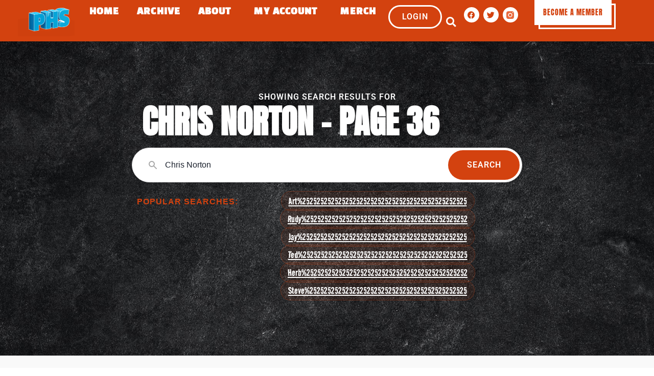

--- FILE ---
content_type: text/html; charset=UTF-8
request_url: https://www.philhendrieshow.com/page/36/?s=Chris+Norton
body_size: 42518
content:
<!DOCTYPE html>
<html lang="en-US">
<head>
	<meta charset="UTF-8">
	<meta name="viewport" content="width=device-width, initial-scale=1.0, viewport-fit=cover" />		<meta name='robots' content='noindex, follow' />

	<!-- This site is optimized with the Yoast SEO plugin v26.8 - https://yoast.com/product/yoast-seo-wordpress/ -->
	<title>You searched for Chris Norton - Page 36 of 74 - The Phil Hendrie Show</title>
	<meta property="og:locale" content="en_US" />
	<meta property="og:type" content="article" />
	<meta property="og:title" content="You searched for Chris Norton - Page 36 of 74 - The Phil Hendrie Show" />
	<meta property="og:url" content="https://www.philhendrieshow.com/?s=Chris+Norton" />
	<meta property="og:site_name" content="The Phil Hendrie Show" />
	<meta name="twitter:card" content="summary_large_image" />
	<meta name="twitter:title" content="You searched for Chris Norton - Page 36 of 74 - The Phil Hendrie Show" />
	<meta name="twitter:site" content="@realphilhendrie" />
	<script type="application/ld+json" class="yoast-schema-graph">{"@context":"https://schema.org","@graph":[{"@type":["CollectionPage","SearchResultsPage"],"@id":"https://www.philhendrieshow.com/?s=Chris%20Norton","url":"https://www.philhendrieshow.com/?s=Chris%20Norton","name":"You searched for Chris Norton - Page 36 of 74 - The Phil Hendrie Show","isPartOf":{"@id":"https://www.philhendrieshow.com/#website"},"primaryImageOfPage":{"@id":"#primaryimage"},"image":{"@id":"#primaryimage"},"thumbnailUrl":"https://media1.philhendrieshow.com/wp-content/uploads/2016/09/31225212/IMG_05281.jpeg","breadcrumb":{"@id":"#breadcrumb"},"inLanguage":"en-US"},{"@type":"ImageObject","inLanguage":"en-US","@id":"#primaryimage","url":"https://media1.philhendrieshow.com/wp-content/uploads/2016/09/31225212/IMG_05281.jpeg","contentUrl":"https://media1.philhendrieshow.com/wp-content/uploads/2016/09/31225212/IMG_05281.jpeg","width":372,"height":300},{"@type":"BreadcrumbList","@id":"#breadcrumb","itemListElement":[{"@type":"ListItem","position":1,"name":"Home","item":"https://www.philhendrieshow.com/"},{"@type":"ListItem","position":2,"name":"You searched for Chris Norton"}]},{"@type":"WebSite","@id":"https://www.philhendrieshow.com/#website","url":"https://www.philhendrieshow.com/","name":"The Phil Hendrie Show","description":"Just another WordPress site","potentialAction":[{"@type":"SearchAction","target":{"@type":"EntryPoint","urlTemplate":"https://www.philhendrieshow.com/?s={search_term_string}"},"query-input":{"@type":"PropertyValueSpecification","valueRequired":true,"valueName":"search_term_string"}}],"inLanguage":"en-US"}]}</script>
	<!-- / Yoast SEO plugin. -->


<link rel='dns-prefetch' href='//www.philhendrieshow.com' />
<link rel='dns-prefetch' href='//fonts.googleapis.com' />
<link rel="alternate" type="application/rss+xml" title="The Phil Hendrie Show &raquo; Feed" href="https://www.philhendrieshow.com/feed/" />
<link rel="alternate" type="application/rss+xml" title="The Phil Hendrie Show &raquo; Comments Feed" href="https://www.philhendrieshow.com/comments/feed/" />
<link rel="alternate" type="application/rss+xml" title="The Phil Hendrie Show &raquo; Search Results for &#8220;Chris Norton&#8221; Feed" href="https://www.philhendrieshow.com/?s=Chris%2BNorton/feed/rss2/" />
<style id='wp-img-auto-sizes-contain-inline-css'>
img:is([sizes=auto i],[sizes^="auto," i]){contain-intrinsic-size:3000px 1500px}
/*# sourceURL=wp-img-auto-sizes-contain-inline-css */
</style>
<link rel='stylesheet' id='wc-authorize-net-cim-credit-card-checkout-block-css' href='https://www.philhendrieshow.com/wp-content/plugins/woocommerce-gateway-authorize-net-cim/assets/css/blocks/wc-authorize-net-cim-checkout-block.css?ver=3.10.14' media='all' />
<link rel='stylesheet' id='wc-authorize-net-cim-echeck-checkout-block-css' href='https://www.philhendrieshow.com/wp-content/plugins/woocommerce-gateway-authorize-net-cim/assets/css/blocks/wc-authorize-net-cim-checkout-block.css?ver=3.10.14' media='all' />
<link rel='stylesheet' id='mediaelement-css' href='https://www.philhendrieshow.com/wp-includes/js/mediaelement/mediaelementplayer-legacy.min.css?ver=4.2.17' media='all' />
<link rel='stylesheet' id='wp-mediaelement-css' href='https://www.philhendrieshow.com/wp-includes/js/mediaelement/wp-mediaelement.min.css?ver=4d127eb246b32e113359fc6f8ddfb402' media='all' />
<style id='wp-emoji-styles-inline-css'>

	img.wp-smiley, img.emoji {
		display: inline !important;
		border: none !important;
		box-shadow: none !important;
		height: 1em !important;
		width: 1em !important;
		margin: 0 0.07em !important;
		vertical-align: -0.1em !important;
		background: none !important;
		padding: 0 !important;
	}
/*# sourceURL=wp-emoji-styles-inline-css */
</style>
<link rel='stylesheet' id='wp-block-library-css' href='https://www.philhendrieshow.com/wp-includes/css/dist/block-library/style.min.css?ver=4d127eb246b32e113359fc6f8ddfb402' media='all' />
<style id='wp-block-library-theme-inline-css'>
.wp-block-audio :where(figcaption){color:#555;font-size:13px;text-align:center}.is-dark-theme .wp-block-audio :where(figcaption){color:#ffffffa6}.wp-block-audio{margin:0 0 1em}.wp-block-code{border:1px solid #ccc;border-radius:4px;font-family:Menlo,Consolas,monaco,monospace;padding:.8em 1em}.wp-block-embed :where(figcaption){color:#555;font-size:13px;text-align:center}.is-dark-theme .wp-block-embed :where(figcaption){color:#ffffffa6}.wp-block-embed{margin:0 0 1em}.blocks-gallery-caption{color:#555;font-size:13px;text-align:center}.is-dark-theme .blocks-gallery-caption{color:#ffffffa6}:root :where(.wp-block-image figcaption){color:#555;font-size:13px;text-align:center}.is-dark-theme :root :where(.wp-block-image figcaption){color:#ffffffa6}.wp-block-image{margin:0 0 1em}.wp-block-pullquote{border-bottom:4px solid;border-top:4px solid;color:currentColor;margin-bottom:1.75em}.wp-block-pullquote :where(cite),.wp-block-pullquote :where(footer),.wp-block-pullquote__citation{color:currentColor;font-size:.8125em;font-style:normal;text-transform:uppercase}.wp-block-quote{border-left:.25em solid;margin:0 0 1.75em;padding-left:1em}.wp-block-quote cite,.wp-block-quote footer{color:currentColor;font-size:.8125em;font-style:normal;position:relative}.wp-block-quote:where(.has-text-align-right){border-left:none;border-right:.25em solid;padding-left:0;padding-right:1em}.wp-block-quote:where(.has-text-align-center){border:none;padding-left:0}.wp-block-quote.is-large,.wp-block-quote.is-style-large,.wp-block-quote:where(.is-style-plain){border:none}.wp-block-search .wp-block-search__label{font-weight:700}.wp-block-search__button{border:1px solid #ccc;padding:.375em .625em}:where(.wp-block-group.has-background){padding:1.25em 2.375em}.wp-block-separator.has-css-opacity{opacity:.4}.wp-block-separator{border:none;border-bottom:2px solid;margin-left:auto;margin-right:auto}.wp-block-separator.has-alpha-channel-opacity{opacity:1}.wp-block-separator:not(.is-style-wide):not(.is-style-dots){width:100px}.wp-block-separator.has-background:not(.is-style-dots){border-bottom:none;height:1px}.wp-block-separator.has-background:not(.is-style-wide):not(.is-style-dots){height:2px}.wp-block-table{margin:0 0 1em}.wp-block-table td,.wp-block-table th{word-break:normal}.wp-block-table :where(figcaption){color:#555;font-size:13px;text-align:center}.is-dark-theme .wp-block-table :where(figcaption){color:#ffffffa6}.wp-block-video :where(figcaption){color:#555;font-size:13px;text-align:center}.is-dark-theme .wp-block-video :where(figcaption){color:#ffffffa6}.wp-block-video{margin:0 0 1em}:root :where(.wp-block-template-part.has-background){margin-bottom:0;margin-top:0;padding:1.25em 2.375em}
/*# sourceURL=/wp-includes/css/dist/block-library/theme.min.css */
</style>
<style id='classic-theme-styles-inline-css'>
/*! This file is auto-generated */
.wp-block-button__link{color:#fff;background-color:#32373c;border-radius:9999px;box-shadow:none;text-decoration:none;padding:calc(.667em + 2px) calc(1.333em + 2px);font-size:1.125em}.wp-block-file__button{background:#32373c;color:#fff;text-decoration:none}
/*# sourceURL=/wp-includes/css/classic-themes.min.css */
</style>
<style id='search-meter-recent-searches-style-inline-css'>
.wp-block-search-meter-recent-searches>h2{margin-block-end:0;margin-block-start:0}.wp-block-search-meter-recent-searches>ul{list-style:none;padding-left:0}

/*# sourceURL=https://www.philhendrieshow.com/wp-content/plugins/search-meter/blocks/build/recent-searches/style-index.css */
</style>
<style id='search-meter-popular-searches-style-inline-css'>
.wp-block-search-meter-popular-searches>h2{margin-block-end:0;margin-block-start:0}.wp-block-search-meter-popular-searches>ul{list-style:none;padding-left:0}

/*# sourceURL=https://www.philhendrieshow.com/wp-content/plugins/search-meter/blocks/build/popular-searches/style-index.css */
</style>
<link rel='stylesheet' id='jet-engine-frontend-css' href='https://www.philhendrieshow.com/wp-content/plugins/jet-engine/assets/css/frontend.css?ver=3.2.5.1' media='all' />
<link rel='stylesheet' id='pwgc-wc-blocks-style-css' href='https://www.philhendrieshow.com/wp-content/plugins/pw-woocommerce-gift-cards/assets/css/blocks.css?ver=2.29' media='all' />
<link rel='stylesheet' id='storefront-gutenberg-blocks-css' href='https://www.philhendrieshow.com/wp-content/themes/storefront/assets/css/base/gutenberg-blocks.css?ver=4.2.0' media='all' />
<style id='storefront-gutenberg-blocks-inline-css'>

				.wp-block-button__link:not(.has-text-color) {
					color: #333333;
				}

				.wp-block-button__link:not(.has-text-color):hover,
				.wp-block-button__link:not(.has-text-color):focus,
				.wp-block-button__link:not(.has-text-color):active {
					color: #333333;
				}

				.wp-block-button__link:not(.has-background) {
					background-color: #eeeeee;
				}

				.wp-block-button__link:not(.has-background):hover,
				.wp-block-button__link:not(.has-background):focus,
				.wp-block-button__link:not(.has-background):active {
					border-color: #d5d5d5;
					background-color: #d5d5d5;
				}

				.wc-block-grid__products .wc-block-grid__product .wp-block-button__link {
					background-color: #eeeeee;
					border-color: #eeeeee;
					color: #333333;
				}

				.wp-block-quote footer,
				.wp-block-quote cite,
				.wp-block-quote__citation {
					color: #6d6d6d;
				}

				.wp-block-pullquote cite,
				.wp-block-pullquote footer,
				.wp-block-pullquote__citation {
					color: #6d6d6d;
				}

				.wp-block-image figcaption {
					color: #6d6d6d;
				}

				.wp-block-separator.is-style-dots::before {
					color: #333333;
				}

				.wp-block-file a.wp-block-file__button {
					color: #333333;
					background-color: #eeeeee;
					border-color: #eeeeee;
				}

				.wp-block-file a.wp-block-file__button:hover,
				.wp-block-file a.wp-block-file__button:focus,
				.wp-block-file a.wp-block-file__button:active {
					color: #333333;
					background-color: #d5d5d5;
				}

				.wp-block-code,
				.wp-block-preformatted pre {
					color: #6d6d6d;
				}

				.wp-block-table:not( .has-background ):not( .is-style-stripes ) tbody tr:nth-child(2n) td {
					background-color: #fdfdfd;
				}

				.wp-block-cover .wp-block-cover__inner-container h1:not(.has-text-color),
				.wp-block-cover .wp-block-cover__inner-container h2:not(.has-text-color),
				.wp-block-cover .wp-block-cover__inner-container h3:not(.has-text-color),
				.wp-block-cover .wp-block-cover__inner-container h4:not(.has-text-color),
				.wp-block-cover .wp-block-cover__inner-container h5:not(.has-text-color),
				.wp-block-cover .wp-block-cover__inner-container h6:not(.has-text-color) {
					color: #000000;
				}

				.wc-block-components-price-slider__range-input-progress,
				.rtl .wc-block-components-price-slider__range-input-progress {
					--range-color: #7f54b3;
				}

				/* Target only IE11 */
				@media all and (-ms-high-contrast: none), (-ms-high-contrast: active) {
					.wc-block-components-price-slider__range-input-progress {
						background: #7f54b3;
					}
				}

				.wc-block-components-button:not(.is-link) {
					background-color: #333333;
					color: #ffffff;
				}

				.wc-block-components-button:not(.is-link):hover,
				.wc-block-components-button:not(.is-link):focus,
				.wc-block-components-button:not(.is-link):active {
					background-color: #1a1a1a;
					color: #ffffff;
				}

				.wc-block-components-button:not(.is-link):disabled {
					background-color: #333333;
					color: #ffffff;
				}

				.wc-block-cart__submit-container {
					background-color: #ffffff;
				}

				.wc-block-cart__submit-container::before {
					color: rgba(220,220,220,0.5);
				}

				.wc-block-components-order-summary-item__quantity {
					background-color: #ffffff;
					border-color: #6d6d6d;
					box-shadow: 0 0 0 2px #ffffff;
					color: #6d6d6d;
				}
			
/*# sourceURL=storefront-gutenberg-blocks-inline-css */
</style>
<style id='global-styles-inline-css'>
:root{--wp--preset--aspect-ratio--square: 1;--wp--preset--aspect-ratio--4-3: 4/3;--wp--preset--aspect-ratio--3-4: 3/4;--wp--preset--aspect-ratio--3-2: 3/2;--wp--preset--aspect-ratio--2-3: 2/3;--wp--preset--aspect-ratio--16-9: 16/9;--wp--preset--aspect-ratio--9-16: 9/16;--wp--preset--color--black: #000000;--wp--preset--color--cyan-bluish-gray: #abb8c3;--wp--preset--color--white: #ffffff;--wp--preset--color--pale-pink: #f78da7;--wp--preset--color--vivid-red: #cf2e2e;--wp--preset--color--luminous-vivid-orange: #ff6900;--wp--preset--color--luminous-vivid-amber: #fcb900;--wp--preset--color--light-green-cyan: #7bdcb5;--wp--preset--color--vivid-green-cyan: #00d084;--wp--preset--color--pale-cyan-blue: #8ed1fc;--wp--preset--color--vivid-cyan-blue: #0693e3;--wp--preset--color--vivid-purple: #9b51e0;--wp--preset--gradient--vivid-cyan-blue-to-vivid-purple: linear-gradient(135deg,rgb(6,147,227) 0%,rgb(155,81,224) 100%);--wp--preset--gradient--light-green-cyan-to-vivid-green-cyan: linear-gradient(135deg,rgb(122,220,180) 0%,rgb(0,208,130) 100%);--wp--preset--gradient--luminous-vivid-amber-to-luminous-vivid-orange: linear-gradient(135deg,rgb(252,185,0) 0%,rgb(255,105,0) 100%);--wp--preset--gradient--luminous-vivid-orange-to-vivid-red: linear-gradient(135deg,rgb(255,105,0) 0%,rgb(207,46,46) 100%);--wp--preset--gradient--very-light-gray-to-cyan-bluish-gray: linear-gradient(135deg,rgb(238,238,238) 0%,rgb(169,184,195) 100%);--wp--preset--gradient--cool-to-warm-spectrum: linear-gradient(135deg,rgb(74,234,220) 0%,rgb(151,120,209) 20%,rgb(207,42,186) 40%,rgb(238,44,130) 60%,rgb(251,105,98) 80%,rgb(254,248,76) 100%);--wp--preset--gradient--blush-light-purple: linear-gradient(135deg,rgb(255,206,236) 0%,rgb(152,150,240) 100%);--wp--preset--gradient--blush-bordeaux: linear-gradient(135deg,rgb(254,205,165) 0%,rgb(254,45,45) 50%,rgb(107,0,62) 100%);--wp--preset--gradient--luminous-dusk: linear-gradient(135deg,rgb(255,203,112) 0%,rgb(199,81,192) 50%,rgb(65,88,208) 100%);--wp--preset--gradient--pale-ocean: linear-gradient(135deg,rgb(255,245,203) 0%,rgb(182,227,212) 50%,rgb(51,167,181) 100%);--wp--preset--gradient--electric-grass: linear-gradient(135deg,rgb(202,248,128) 0%,rgb(113,206,126) 100%);--wp--preset--gradient--midnight: linear-gradient(135deg,rgb(2,3,129) 0%,rgb(40,116,252) 100%);--wp--preset--font-size--small: 14px;--wp--preset--font-size--medium: 23px;--wp--preset--font-size--large: 26px;--wp--preset--font-size--x-large: 42px;--wp--preset--font-size--normal: 16px;--wp--preset--font-size--huge: 37px;--wp--preset--spacing--20: 0.44rem;--wp--preset--spacing--30: 0.67rem;--wp--preset--spacing--40: 1rem;--wp--preset--spacing--50: 1.5rem;--wp--preset--spacing--60: 2.25rem;--wp--preset--spacing--70: 3.38rem;--wp--preset--spacing--80: 5.06rem;--wp--preset--shadow--natural: 6px 6px 9px rgba(0, 0, 0, 0.2);--wp--preset--shadow--deep: 12px 12px 50px rgba(0, 0, 0, 0.4);--wp--preset--shadow--sharp: 6px 6px 0px rgba(0, 0, 0, 0.2);--wp--preset--shadow--outlined: 6px 6px 0px -3px rgb(255, 255, 255), 6px 6px rgb(0, 0, 0);--wp--preset--shadow--crisp: 6px 6px 0px rgb(0, 0, 0);}:where(.is-layout-flex){gap: 0.5em;}:where(.is-layout-grid){gap: 0.5em;}body .is-layout-flex{display: flex;}.is-layout-flex{flex-wrap: wrap;align-items: center;}.is-layout-flex > :is(*, div){margin: 0;}body .is-layout-grid{display: grid;}.is-layout-grid > :is(*, div){margin: 0;}:where(.wp-block-columns.is-layout-flex){gap: 2em;}:where(.wp-block-columns.is-layout-grid){gap: 2em;}:where(.wp-block-post-template.is-layout-flex){gap: 1.25em;}:where(.wp-block-post-template.is-layout-grid){gap: 1.25em;}.has-black-color{color: var(--wp--preset--color--black) !important;}.has-cyan-bluish-gray-color{color: var(--wp--preset--color--cyan-bluish-gray) !important;}.has-white-color{color: var(--wp--preset--color--white) !important;}.has-pale-pink-color{color: var(--wp--preset--color--pale-pink) !important;}.has-vivid-red-color{color: var(--wp--preset--color--vivid-red) !important;}.has-luminous-vivid-orange-color{color: var(--wp--preset--color--luminous-vivid-orange) !important;}.has-luminous-vivid-amber-color{color: var(--wp--preset--color--luminous-vivid-amber) !important;}.has-light-green-cyan-color{color: var(--wp--preset--color--light-green-cyan) !important;}.has-vivid-green-cyan-color{color: var(--wp--preset--color--vivid-green-cyan) !important;}.has-pale-cyan-blue-color{color: var(--wp--preset--color--pale-cyan-blue) !important;}.has-vivid-cyan-blue-color{color: var(--wp--preset--color--vivid-cyan-blue) !important;}.has-vivid-purple-color{color: var(--wp--preset--color--vivid-purple) !important;}.has-black-background-color{background-color: var(--wp--preset--color--black) !important;}.has-cyan-bluish-gray-background-color{background-color: var(--wp--preset--color--cyan-bluish-gray) !important;}.has-white-background-color{background-color: var(--wp--preset--color--white) !important;}.has-pale-pink-background-color{background-color: var(--wp--preset--color--pale-pink) !important;}.has-vivid-red-background-color{background-color: var(--wp--preset--color--vivid-red) !important;}.has-luminous-vivid-orange-background-color{background-color: var(--wp--preset--color--luminous-vivid-orange) !important;}.has-luminous-vivid-amber-background-color{background-color: var(--wp--preset--color--luminous-vivid-amber) !important;}.has-light-green-cyan-background-color{background-color: var(--wp--preset--color--light-green-cyan) !important;}.has-vivid-green-cyan-background-color{background-color: var(--wp--preset--color--vivid-green-cyan) !important;}.has-pale-cyan-blue-background-color{background-color: var(--wp--preset--color--pale-cyan-blue) !important;}.has-vivid-cyan-blue-background-color{background-color: var(--wp--preset--color--vivid-cyan-blue) !important;}.has-vivid-purple-background-color{background-color: var(--wp--preset--color--vivid-purple) !important;}.has-black-border-color{border-color: var(--wp--preset--color--black) !important;}.has-cyan-bluish-gray-border-color{border-color: var(--wp--preset--color--cyan-bluish-gray) !important;}.has-white-border-color{border-color: var(--wp--preset--color--white) !important;}.has-pale-pink-border-color{border-color: var(--wp--preset--color--pale-pink) !important;}.has-vivid-red-border-color{border-color: var(--wp--preset--color--vivid-red) !important;}.has-luminous-vivid-orange-border-color{border-color: var(--wp--preset--color--luminous-vivid-orange) !important;}.has-luminous-vivid-amber-border-color{border-color: var(--wp--preset--color--luminous-vivid-amber) !important;}.has-light-green-cyan-border-color{border-color: var(--wp--preset--color--light-green-cyan) !important;}.has-vivid-green-cyan-border-color{border-color: var(--wp--preset--color--vivid-green-cyan) !important;}.has-pale-cyan-blue-border-color{border-color: var(--wp--preset--color--pale-cyan-blue) !important;}.has-vivid-cyan-blue-border-color{border-color: var(--wp--preset--color--vivid-cyan-blue) !important;}.has-vivid-purple-border-color{border-color: var(--wp--preset--color--vivid-purple) !important;}.has-vivid-cyan-blue-to-vivid-purple-gradient-background{background: var(--wp--preset--gradient--vivid-cyan-blue-to-vivid-purple) !important;}.has-light-green-cyan-to-vivid-green-cyan-gradient-background{background: var(--wp--preset--gradient--light-green-cyan-to-vivid-green-cyan) !important;}.has-luminous-vivid-amber-to-luminous-vivid-orange-gradient-background{background: var(--wp--preset--gradient--luminous-vivid-amber-to-luminous-vivid-orange) !important;}.has-luminous-vivid-orange-to-vivid-red-gradient-background{background: var(--wp--preset--gradient--luminous-vivid-orange-to-vivid-red) !important;}.has-very-light-gray-to-cyan-bluish-gray-gradient-background{background: var(--wp--preset--gradient--very-light-gray-to-cyan-bluish-gray) !important;}.has-cool-to-warm-spectrum-gradient-background{background: var(--wp--preset--gradient--cool-to-warm-spectrum) !important;}.has-blush-light-purple-gradient-background{background: var(--wp--preset--gradient--blush-light-purple) !important;}.has-blush-bordeaux-gradient-background{background: var(--wp--preset--gradient--blush-bordeaux) !important;}.has-luminous-dusk-gradient-background{background: var(--wp--preset--gradient--luminous-dusk) !important;}.has-pale-ocean-gradient-background{background: var(--wp--preset--gradient--pale-ocean) !important;}.has-electric-grass-gradient-background{background: var(--wp--preset--gradient--electric-grass) !important;}.has-midnight-gradient-background{background: var(--wp--preset--gradient--midnight) !important;}.has-small-font-size{font-size: var(--wp--preset--font-size--small) !important;}.has-medium-font-size{font-size: var(--wp--preset--font-size--medium) !important;}.has-large-font-size{font-size: var(--wp--preset--font-size--large) !important;}.has-x-large-font-size{font-size: var(--wp--preset--font-size--x-large) !important;}
:where(.wp-block-post-template.is-layout-flex){gap: 1.25em;}:where(.wp-block-post-template.is-layout-grid){gap: 1.25em;}
:where(.wp-block-term-template.is-layout-flex){gap: 1.25em;}:where(.wp-block-term-template.is-layout-grid){gap: 1.25em;}
:where(.wp-block-columns.is-layout-flex){gap: 2em;}:where(.wp-block-columns.is-layout-grid){gap: 2em;}
:root :where(.wp-block-pullquote){font-size: 1.5em;line-height: 1.6;}
/*# sourceURL=global-styles-inline-css */
</style>
<link rel='stylesheet' id='popular-search-style-css' href='https://www.philhendrieshow.com/wp-content/plugins/phil-hendrie-episodes-manager/assets/css/popular-search.css?ver=4d127eb246b32e113359fc6f8ddfb402' media='all' />
<style id='woocommerce-inline-inline-css'>
.woocommerce form .form-row .required { visibility: visible; }
/*# sourceURL=woocommerce-inline-inline-css */
</style>
<link rel='stylesheet' id='storefront-style-css' href='https://www.philhendrieshow.com/wp-content/themes/storefront/style.css?ver=4.2.0' media='all' />
<style id='storefront-style-inline-css'>

			.main-navigation ul li a,
			.site-title a,
			ul.menu li a,
			.site-branding h1 a,
			button.menu-toggle,
			button.menu-toggle:hover,
			.handheld-navigation .dropdown-toggle {
				color: #333333;
			}

			button.menu-toggle,
			button.menu-toggle:hover {
				border-color: #333333;
			}

			.main-navigation ul li a:hover,
			.main-navigation ul li:hover > a,
			.site-title a:hover,
			.site-header ul.menu li.current-menu-item > a {
				color: #747474;
			}

			table:not( .has-background ) th {
				background-color: #f8f8f8;
			}

			table:not( .has-background ) tbody td {
				background-color: #fdfdfd;
			}

			table:not( .has-background ) tbody tr:nth-child(2n) td,
			fieldset,
			fieldset legend {
				background-color: #fbfbfb;
			}

			.site-header,
			.secondary-navigation ul ul,
			.main-navigation ul.menu > li.menu-item-has-children:after,
			.secondary-navigation ul.menu ul,
			.storefront-handheld-footer-bar,
			.storefront-handheld-footer-bar ul li > a,
			.storefront-handheld-footer-bar ul li.search .site-search,
			button.menu-toggle,
			button.menu-toggle:hover {
				background-color: #ffffff;
			}

			p.site-description,
			.site-header,
			.storefront-handheld-footer-bar {
				color: #404040;
			}

			button.menu-toggle:after,
			button.menu-toggle:before,
			button.menu-toggle span:before {
				background-color: #333333;
			}

			h1, h2, h3, h4, h5, h6, .wc-block-grid__product-title {
				color: #333333;
			}

			.widget h1 {
				border-bottom-color: #333333;
			}

			body,
			.secondary-navigation a {
				color: #6d6d6d;
			}

			.widget-area .widget a,
			.hentry .entry-header .posted-on a,
			.hentry .entry-header .post-author a,
			.hentry .entry-header .post-comments a,
			.hentry .entry-header .byline a {
				color: #727272;
			}

			a {
				color: #7f54b3;
			}

			a:focus,
			button:focus,
			.button.alt:focus,
			input:focus,
			textarea:focus,
			input[type="button"]:focus,
			input[type="reset"]:focus,
			input[type="submit"]:focus,
			input[type="email"]:focus,
			input[type="tel"]:focus,
			input[type="url"]:focus,
			input[type="password"]:focus,
			input[type="search"]:focus {
				outline-color: #7f54b3;
			}

			button, input[type="button"], input[type="reset"], input[type="submit"], .button, .widget a.button {
				background-color: #eeeeee;
				border-color: #eeeeee;
				color: #333333;
			}

			button:hover, input[type="button"]:hover, input[type="reset"]:hover, input[type="submit"]:hover, .button:hover, .widget a.button:hover {
				background-color: #d5d5d5;
				border-color: #d5d5d5;
				color: #333333;
			}

			button.alt, input[type="button"].alt, input[type="reset"].alt, input[type="submit"].alt, .button.alt, .widget-area .widget a.button.alt {
				background-color: #333333;
				border-color: #333333;
				color: #ffffff;
			}

			button.alt:hover, input[type="button"].alt:hover, input[type="reset"].alt:hover, input[type="submit"].alt:hover, .button.alt:hover, .widget-area .widget a.button.alt:hover {
				background-color: #1a1a1a;
				border-color: #1a1a1a;
				color: #ffffff;
			}

			.pagination .page-numbers li .page-numbers.current {
				background-color: #e6e6e6;
				color: #636363;
			}

			#comments .comment-list .comment-content .comment-text {
				background-color: #f8f8f8;
			}

			.site-footer {
				background-color: #f0f0f0;
				color: #6d6d6d;
			}

			.site-footer a:not(.button):not(.components-button) {
				color: #333333;
			}

			.site-footer .storefront-handheld-footer-bar a:not(.button):not(.components-button) {
				color: #333333;
			}

			.site-footer h1, .site-footer h2, .site-footer h3, .site-footer h4, .site-footer h5, .site-footer h6, .site-footer .widget .widget-title, .site-footer .widget .widgettitle {
				color: #333333;
			}

			.page-template-template-homepage.has-post-thumbnail .type-page.has-post-thumbnail .entry-title {
				color: #000000;
			}

			.page-template-template-homepage.has-post-thumbnail .type-page.has-post-thumbnail .entry-content {
				color: #000000;
			}

			@media screen and ( min-width: 768px ) {
				.secondary-navigation ul.menu a:hover {
					color: #595959;
				}

				.secondary-navigation ul.menu a {
					color: #404040;
				}

				.main-navigation ul.menu ul.sub-menu,
				.main-navigation ul.nav-menu ul.children {
					background-color: #f0f0f0;
				}

				.site-header {
					border-bottom-color: #f0f0f0;
				}
			}
/*# sourceURL=storefront-style-inline-css */
</style>
<link rel='stylesheet' id='storefront-icons-css' href='https://www.philhendrieshow.com/wp-content/themes/storefront/assets/css/base/icons.css?ver=4.2.0' media='all' />
<link rel='stylesheet' id='storefront-fonts-css' href='https://fonts.googleapis.com/css?family=Source+Sans+Pro%3A400%2C300%2C300italic%2C400italic%2C600%2C700%2C900&#038;subset=latin%2Clatin-ext&#038;ver=4.2.0' media='all' />
<link rel='stylesheet' id='elementor-frontend-css' href='https://www.philhendrieshow.com/wp-content/plugins/elementor/assets/css/frontend.min.css?ver=3.34.2' media='all' />
<style id='elementor-frontend-inline-css'>
.elementor-kit-52{--e-global-color-primary:#D3420F;--e-global-color-secondary:#1E1E1E;--e-global-color-text:#242424;--e-global-color-accent:#FFFFFF;--e-global-color-d37781f:#F7FAFC;--e-global-color-3698916:#EDF2F7;--e-global-color-30f459a:#E2E8F0;--e-global-color-f6b3c7e:#4A5568;--e-global-color-447ba70:#2D3748;--e-global-color-33a43f0:#1A202C;--e-global-color-4af137d:#FF4F7F;--e-global-color-d1e6753:#C53030;--e-global-color-b1ad742:#C4D906;--e-global-color-d633a6c:#33C3F2;--e-global-color-614fd6e:#D3420F;--e-global-color-777920d:#F9F9F9;--e-global-typography-primary-font-family:"Roboto";--e-global-typography-primary-font-weight:600;--e-global-typography-secondary-font-family:"Roboto Slab";--e-global-typography-secondary-font-weight:400;--e-global-typography-text-font-family:"Roboto";--e-global-typography-text-font-weight:400;--e-global-typography-accent-font-family:"Roboto";--e-global-typography-accent-font-weight:500;--e-global-typography-19e3619-font-family:"Anton";--e-global-typography-19e3619-font-size:3.5vw;--e-global-typography-19e3619-font-weight:900;--e-global-typography-19e3619-line-height:1.1em;--e-global-typography-f42f70a-font-family:"Anton";--e-global-typography-f42f70a-font-size:2.5vw;--e-global-typography-f42f70a-font-weight:700;--e-global-typography-f42f70a-text-transform:uppercase;--e-global-typography-f42f70a-line-height:1.1em;--e-global-typography-f42f70a-letter-spacing:0.05em;--e-global-typography-e0ee318-font-family:"Anton";--e-global-typography-e0ee318-font-size:2vw;--e-global-typography-e0ee318-font-weight:600;--e-global-typography-e0ee318-line-height:1.2em;--e-global-typography-75497b0-font-family:"Metric";--e-global-typography-75497b0-font-weight:600;--e-global-typography-75497b0-text-transform:uppercase;--e-global-typography-75497b0-line-height:1em;--e-global-typography-75497b0-letter-spacing:1px;--e-global-typography-a420507-font-family:"Metropolis";--e-global-typography-a420507-font-size:1rem;--e-global-typography-a420507-font-weight:500;--e-global-typography-a420507-line-height:1.6em;--e-global-typography-19293e1-font-family:"Anton";--e-global-typography-19293e1-font-size:6.8vw;--e-global-typography-19293e1-font-weight:900;--e-global-typography-19293e1-text-transform:uppercase;--e-global-typography-19293e1-line-height:1.1em;}.elementor-kit-52 button,.elementor-kit-52 input[type="button"],.elementor-kit-52 input[type="submit"],.elementor-kit-52 .elementor-button{background-color:var( --e-global-color-primary );font-family:var( --e-global-typography-75497b0-font-family ), Sans-serif;font-weight:var( --e-global-typography-75497b0-font-weight );text-transform:var( --e-global-typography-75497b0-text-transform );line-height:var( --e-global-typography-75497b0-line-height );letter-spacing:var( --e-global-typography-75497b0-letter-spacing );border-radius:0px 0px 0px 0px;padding:017px 25px 015px 25px;}.elementor-kit-52 button:hover,.elementor-kit-52 button:focus,.elementor-kit-52 input[type="button"]:hover,.elementor-kit-52 input[type="button"]:focus,.elementor-kit-52 input[type="submit"]:hover,.elementor-kit-52 input[type="submit"]:focus,.elementor-kit-52 .elementor-button:hover,.elementor-kit-52 .elementor-button:focus{background-color:var( --e-global-color-4af137d );color:var( --e-global-color-accent );box-shadow:0px 0px 23px 0px rgba(14.243478260869557, 17.255274102079387, 23.999999999999986, 0.12);}.elementor-kit-52 e-page-transition{background-color:#141414;}.elementor-section.elementor-section-boxed > .elementor-container{max-width:1140px;}.e-con{--container-max-width:1140px;}.elementor-widget:not(:last-child){margin-block-end:20px;}.elementor-element{--widgets-spacing:20px 20px;--widgets-spacing-row:20px;--widgets-spacing-column:20px;}{}h1.entry-title{display:var(--page-title-display);}@media(max-width:1024px){.elementor-kit-52{--e-global-typography-19e3619-font-size:4.5vw;--e-global-typography-f42f70a-font-size:3.5vw;--e-global-typography-e0ee318-font-size:3vw;--e-global-typography-19293e1-font-size:7.7vw;}.elementor-kit-52 button,.elementor-kit-52 input[type="button"],.elementor-kit-52 input[type="submit"],.elementor-kit-52 .elementor-button{line-height:var( --e-global-typography-75497b0-line-height );letter-spacing:var( --e-global-typography-75497b0-letter-spacing );}.elementor-section.elementor-section-boxed > .elementor-container{max-width:1024px;}.e-con{--container-max-width:1024px;}}@media(max-width:767px){.elementor-kit-52{--e-global-typography-19e3619-font-size:2rem;--e-global-typography-f42f70a-font-size:1.5rem;--e-global-typography-e0ee318-font-size:1.25rem;--e-global-typography-75497b0-font-size:1rem;--e-global-typography-19293e1-font-size:3.3rem;}.elementor-kit-52 button,.elementor-kit-52 input[type="button"],.elementor-kit-52 input[type="submit"],.elementor-kit-52 .elementor-button{line-height:var( --e-global-typography-75497b0-line-height );letter-spacing:var( --e-global-typography-75497b0-letter-spacing );}.elementor-section.elementor-section-boxed > .elementor-container{max-width:767px;}.e-con{--container-max-width:767px;}}/* Start custom CSS */body {
    overflow-x: hidden;
}

/* Change Selection Text Color When Highlighting */ 
::-moz-selection { background-color: var( --e-global-color-primary );
color: #fff; } 
::selection { background-color: var( --e-global-color-primary ); 
color: #fff; }

/* remove blue outline */
* {
-webkit-tap-highlight-color: rgba(255, 255, 255, 0) !important;
-webkit-focus-ring-color: rgba(255, 255, 255, 0) !important;
outline: none !important;
}/* End custom CSS */
.elementor-104 .elementor-element.elementor-element-612dedd8 > .elementor-container{min-height:116px;}.elementor-104 .elementor-element.elementor-element-612dedd8{transition:background 0.3s, border 0.3s, border-radius 0.3s, box-shadow 0.3s;}.elementor-104 .elementor-element.elementor-element-612dedd8 > .elementor-background-overlay{transition:background 0.3s, border-radius 0.3s, opacity 0.3s;}.elementor-104 .elementor-element.elementor-element-589133ca.elementor-column > .elementor-widget-wrap{justify-content:space-between;}.elementor-104 .elementor-element.elementor-element-589133ca > .elementor-element-populated{margin:0px 48px 0px 48px;--e-column-margin-right:48px;--e-column-margin-left:48px;}.elementor-widget-image .widget-image-caption{color:var( --e-global-color-text );font-family:var( --e-global-typography-text-font-family ), Sans-serif;font-weight:var( --e-global-typography-text-font-weight );}.elementor-104 .elementor-element.elementor-element-756d9f7e{width:var( --container-widget-width, 75% );max-width:75%;--container-widget-width:75%;--container-widget-flex-grow:0;align-self:center;text-align:start;}.elementor-104 .elementor-element.elementor-element-756d9f7e img{width:69px;max-width:100%;}.elementor-widget-button .elementor-button{background-color:var( --e-global-color-accent );font-family:var( --e-global-typography-accent-font-family ), Sans-serif;font-weight:var( --e-global-typography-accent-font-weight );}.elementor-104 .elementor-element.elementor-element-61656ed2 .elementor-button{background-color:#61CE7000;font-family:"Roboto", Sans-serif;font-size:24px;font-weight:400;fill:var( --e-global-color-secondary );color:var( --e-global-color-secondary );box-shadow:0px 0px 0px 0px rgba(0, 0, 0, 0);border-radius:0px 0px 0px 0px;padding:8px 16px 12px 16px;}.elementor-104 .elementor-element.elementor-element-61656ed2 .elementor-button:hover, .elementor-104 .elementor-element.elementor-element-61656ed2 .elementor-button:focus{background-color:#FFFFFF00;color:var( --e-global-color-614fd6e );}.elementor-104 .elementor-element.elementor-element-61656ed2{width:auto;max-width:auto;}.elementor-104 .elementor-element.elementor-element-61656ed2 > .elementor-widget-container{margin:10px 0px 0px 0px;}.elementor-104 .elementor-element.elementor-element-61656ed2 .elementor-button:hover svg, .elementor-104 .elementor-element.elementor-element-61656ed2 .elementor-button:focus svg{fill:var( --e-global-color-614fd6e );}.elementor-104 .elementor-element.elementor-element-34ccaf96 > .elementor-container{min-height:116px;}.elementor-104 .elementor-element.elementor-element-34ccaf96{transition:background 0.3s, border 0.3s, border-radius 0.3s, box-shadow 0.3s;}.elementor-104 .elementor-element.elementor-element-34ccaf96 > .elementor-background-overlay{transition:background 0.3s, border-radius 0.3s, opacity 0.3s;}.elementor-bc-flex-widget .elementor-104 .elementor-element.elementor-element-5890231c.elementor-column .elementor-widget-wrap{align-items:space-between;}.elementor-104 .elementor-element.elementor-element-5890231c.elementor-column.elementor-element[data-element_type="column"] > .elementor-widget-wrap.elementor-element-populated{align-content:space-between;align-items:space-between;}.elementor-104 .elementor-element.elementor-element-5890231c > .elementor-element-populated{margin:0px 48px 0px 48px;--e-column-margin-right:48px;--e-column-margin-left:48px;}.elementor-widget-nav-menu .elementor-nav-menu .elementor-item{font-family:var( --e-global-typography-primary-font-family ), Sans-serif;font-weight:var( --e-global-typography-primary-font-weight );}.elementor-widget-nav-menu .elementor-nav-menu--main .elementor-item{color:var( --e-global-color-text );fill:var( --e-global-color-text );}.elementor-widget-nav-menu .elementor-nav-menu--main .elementor-item:hover,
					.elementor-widget-nav-menu .elementor-nav-menu--main .elementor-item.elementor-item-active,
					.elementor-widget-nav-menu .elementor-nav-menu--main .elementor-item.highlighted,
					.elementor-widget-nav-menu .elementor-nav-menu--main .elementor-item:focus{color:var( --e-global-color-accent );fill:var( --e-global-color-accent );}.elementor-widget-nav-menu .elementor-nav-menu--main:not(.e--pointer-framed) .elementor-item:before,
					.elementor-widget-nav-menu .elementor-nav-menu--main:not(.e--pointer-framed) .elementor-item:after{background-color:var( --e-global-color-accent );}.elementor-widget-nav-menu .e--pointer-framed .elementor-item:before,
					.elementor-widget-nav-menu .e--pointer-framed .elementor-item:after{border-color:var( --e-global-color-accent );}.elementor-widget-nav-menu{--e-nav-menu-divider-color:var( --e-global-color-text );}.elementor-widget-nav-menu .elementor-nav-menu--dropdown .elementor-item, .elementor-widget-nav-menu .elementor-nav-menu--dropdown  .elementor-sub-item{font-family:var( --e-global-typography-accent-font-family ), Sans-serif;font-weight:var( --e-global-typography-accent-font-weight );}.elementor-104 .elementor-element.elementor-element-47db43c6 > .elementor-widget-container{margin:24px 0px 16px 0px;}.elementor-104 .elementor-element.elementor-element-47db43c6 .elementor-nav-menu--dropdown a, .elementor-104 .elementor-element.elementor-element-47db43c6 .elementor-menu-toggle{color:var( --e-global-color-text );fill:var( --e-global-color-text );}.elementor-104 .elementor-element.elementor-element-47db43c6 .elementor-nav-menu--dropdown a:hover,
					.elementor-104 .elementor-element.elementor-element-47db43c6 .elementor-nav-menu--dropdown a:focus,
					.elementor-104 .elementor-element.elementor-element-47db43c6 .elementor-nav-menu--dropdown a.elementor-item-active,
					.elementor-104 .elementor-element.elementor-element-47db43c6 .elementor-nav-menu--dropdown a.highlighted,
					.elementor-104 .elementor-element.elementor-element-47db43c6 .elementor-menu-toggle:hover,
					.elementor-104 .elementor-element.elementor-element-47db43c6 .elementor-menu-toggle:focus{color:var( --e-global-color-primary );}.elementor-104 .elementor-element.elementor-element-47db43c6 .elementor-nav-menu--dropdown a:hover,
					.elementor-104 .elementor-element.elementor-element-47db43c6 .elementor-nav-menu--dropdown a:focus,
					.elementor-104 .elementor-element.elementor-element-47db43c6 .elementor-nav-menu--dropdown a.elementor-item-active,
					.elementor-104 .elementor-element.elementor-element-47db43c6 .elementor-nav-menu--dropdown a.highlighted{background-color:var( --e-global-color-accent );}.elementor-104 .elementor-element.elementor-element-47db43c6 .elementor-nav-menu--dropdown .elementor-item, .elementor-104 .elementor-element.elementor-element-47db43c6 .elementor-nav-menu--dropdown  .elementor-sub-item{font-family:var( --e-global-typography-75497b0-font-family ), Sans-serif;font-weight:var( --e-global-typography-75497b0-font-weight );text-transform:var( --e-global-typography-75497b0-text-transform );letter-spacing:var( --e-global-typography-75497b0-letter-spacing );}.elementor-104 .elementor-element.elementor-element-47db43c6 .elementor-nav-menu--dropdown{border-style:none;}.elementor-104 .elementor-element.elementor-element-47db43c6 .elementor-nav-menu--dropdown a{padding-left:24px;padding-right:24px;padding-top:19px;padding-bottom:19px;}.elementor-104 .elementor-element.elementor-element-47db43c6 .elementor-nav-menu--dropdown li:not(:last-child){border-style:none;border-bottom-width:0px;}.elementor-104 .elementor-element.elementor-element-47db43c6 .elementor-nav-menu--main > .elementor-nav-menu > li > .elementor-nav-menu--dropdown, .elementor-104 .elementor-element.elementor-element-47db43c6 .elementor-nav-menu__container.elementor-nav-menu--dropdown{margin-top:-20px !important;}.elementor-104 .elementor-element.elementor-element-aa8cd24 .elementor-button{background-color:var( --e-global-color-614fd6e );font-family:"Roboto", Sans-serif;font-size:16px;font-weight:600;text-transform:uppercase;line-height:16px;letter-spacing:0.3px;fill:var( --e-global-color-accent );color:var( --e-global-color-accent );border-radius:500px 500px 500px 500px;padding:12px 24px 12px 24px;}.elementor-104 .elementor-element.elementor-element-aa8cd24 .elementor-button:hover, .elementor-104 .elementor-element.elementor-element-aa8cd24 .elementor-button:focus{background-color:var( --e-global-color-614fd6e );color:var( --e-global-color-accent );}.elementor-104 .elementor-element.elementor-element-aa8cd24{width:auto;max-width:auto;}.elementor-104 .elementor-element.elementor-element-aa8cd24 > .elementor-widget-container{margin:0px 10px 0px 0px;}.elementor-104 .elementor-element.elementor-element-aa8cd24 .elementor-button:hover svg, .elementor-104 .elementor-element.elementor-element-aa8cd24 .elementor-button:focus svg{fill:var( --e-global-color-accent );}.elementor-104 .elementor-element.elementor-element-240f783 .elementor-button{background-color:var( --e-global-color-d633a6c );font-family:"Roboto", Sans-serif;font-size:16px;font-weight:600;text-transform:uppercase;line-height:16px;letter-spacing:0.3px;fill:var( --e-global-color-accent );color:var( --e-global-color-accent );border-radius:500px 500px 500px 500px;padding:12px 24px 12px 24px;}.elementor-104 .elementor-element.elementor-element-240f783 .elementor-button:hover, .elementor-104 .elementor-element.elementor-element-240f783 .elementor-button:focus{background-color:var( --e-global-color-d633a6c );color:var( --e-global-color-accent );}.elementor-104 .elementor-element.elementor-element-240f783{width:auto;max-width:auto;}.elementor-104 .elementor-element.elementor-element-240f783 > .elementor-widget-container{margin:0px 10px 0px 0px;}.elementor-104 .elementor-element.elementor-element-240f783 .elementor-button:hover svg, .elementor-104 .elementor-element.elementor-element-240f783 .elementor-button:focus svg{fill:var( --e-global-color-accent );}.elementor-104 .elementor-element.elementor-element-8dd350f{--grid-template-columns:repeat(0, auto);width:auto;max-width:auto;--icon-size:25px;--grid-column-gap:5px;--grid-row-gap:0px;}.elementor-104 .elementor-element.elementor-element-8dd350f .elementor-widget-container{text-align:center;}.elementor-104 .elementor-element.elementor-element-8dd350f > .elementor-widget-container{margin:8px 0px 0px 2px;}.elementor-104 .elementor-element.elementor-element-8dd350f .elementor-social-icon{background-color:var( --e-global-color-accent );}.elementor-104 .elementor-element.elementor-element-8dd350f .elementor-social-icon i{color:var( --e-global-color-614fd6e );}.elementor-104 .elementor-element.elementor-element-8dd350f .elementor-social-icon svg{fill:var( --e-global-color-614fd6e );}.elementor-104 .elementor-element.elementor-element-8dd350f .elementor-icon{border-radius:500px 500px 500px 500px;}.elementor-widget-heading .elementor-heading-title{font-family:var( --e-global-typography-primary-font-family ), Sans-serif;font-weight:var( --e-global-typography-primary-font-weight );color:var( --e-global-color-primary );}.elementor-104 .elementor-element.elementor-element-4110d3c6{width:auto;max-width:auto;}.elementor-104 .elementor-element.elementor-element-4110d3c6 > .elementor-widget-container{margin:100px 0px 10px 0px;padding:0px 0px 0px 0px;}.elementor-104 .elementor-element.elementor-element-4110d3c6 .elementor-heading-title{font-family:"Epilogue", Sans-serif;font-size:12px;font-weight:200;text-transform:none;font-style:normal;text-decoration:none;line-height:1.5em;letter-spacing:0px;color:#595853;}#elementor-popup-modal-104 .dialog-widget-content{animation-duration:0.5s;box-shadow:2px 8px 23px 3px rgba(0,0,0,0.2);}#elementor-popup-modal-104{background-color:rgba(0,0,0,.8);justify-content:flex-end;align-items:center;pointer-events:all;}#elementor-popup-modal-104 .dialog-message{width:450px;height:100vh;align-items:flex-start;}@media(max-width:1024px){.elementor-104 .elementor-element.elementor-element-47db43c6 .elementor-nav-menu--dropdown .elementor-item, .elementor-104 .elementor-element.elementor-element-47db43c6 .elementor-nav-menu--dropdown  .elementor-sub-item{letter-spacing:var( --e-global-typography-75497b0-letter-spacing );}.elementor-104 .elementor-element.elementor-element-4110d3c6 > .elementor-widget-container{margin:100px 0px 0px 0px;}}@media(max-width:767px){.elementor-104 .elementor-element.elementor-element-589133ca > .elementor-element-populated{margin:0px 32px 0px 32px;--e-column-margin-right:32px;--e-column-margin-left:32px;}.elementor-104 .elementor-element.elementor-element-5890231c > .elementor-element-populated{margin:0px 32px 0px 32px;--e-column-margin-right:32px;--e-column-margin-left:32px;}.elementor-104 .elementor-element.elementor-element-47db43c6 .elementor-nav-menu--dropdown .elementor-item, .elementor-104 .elementor-element.elementor-element-47db43c6 .elementor-nav-menu--dropdown  .elementor-sub-item{letter-spacing:var( --e-global-typography-75497b0-letter-spacing );}.elementor-104 .elementor-element.elementor-element-47db43c6 .elementor-nav-menu--main > .elementor-nav-menu > li > .elementor-nav-menu--dropdown, .elementor-104 .elementor-element.elementor-element-47db43c6 .elementor-nav-menu__container.elementor-nav-menu--dropdown{margin-top:-30px !important;}.elementor-104 .elementor-element.elementor-element-aa8cd24 .elementor-button{font-size:1rem;}.elementor-104 .elementor-element.elementor-element-240f783 .elementor-button{font-size:1rem;}.elementor-104 .elementor-element.elementor-element-4110d3c6 > .elementor-widget-container{margin:20% 0% 0% 0%;}}/* Start custom CSS for column, class: .elementor-element-589133ca */.elementor-104 .elementor-element.elementor-element-589133ca .elementor-widget-wrap{
    display: flex !important;
}/* End custom CSS */
/* Start custom CSS for nav-menu, class: .elementor-element-47db43c6 */.elementor-104 .elementor-element.elementor-element-47db43c6 .elementor-nav-menu .elementor-item{
    border-bottom: 1px solid rgba(120, 116, 107, 0.8);
}/* End custom CSS */
.elementor-528 .elementor-element.elementor-element-18bf1b1{--display:flex;--flex-direction:row;--container-widget-width:calc( ( 1 - var( --container-widget-flex-grow ) ) * 100% );--container-widget-height:100%;--container-widget-flex-grow:1;--container-widget-align-self:stretch;--flex-wrap-mobile:wrap;--justify-content:space-between;--align-items:stretch;--gap:0px 0px;--row-gap:0px;--column-gap:0px;--overlay-opacity:0.04;--overlay-mix-blend-mode:screen;--padding-top:0px;--padding-bottom:0px;--padding-left:16px;--padding-right:24px;--z-index:99;}.elementor-528 .elementor-element.elementor-element-18bf1b1:not(.elementor-motion-effects-element-type-background), .elementor-528 .elementor-element.elementor-element-18bf1b1 > .elementor-motion-effects-container > .elementor-motion-effects-layer{background-color:var( --e-global-color-614fd6e );}.elementor-528 .elementor-element.elementor-element-18bf1b1::before, .elementor-528 .elementor-element.elementor-element-18bf1b1 > .elementor-background-video-container::before, .elementor-528 .elementor-element.elementor-element-18bf1b1 > .e-con-inner > .elementor-background-video-container::before, .elementor-528 .elementor-element.elementor-element-18bf1b1 > .elementor-background-slideshow::before, .elementor-528 .elementor-element.elementor-element-18bf1b1 > .e-con-inner > .elementor-background-slideshow::before, .elementor-528 .elementor-element.elementor-element-18bf1b1 > .elementor-motion-effects-container > .elementor-motion-effects-layer::before{background-image:url("https://www.philhendrieshow.com/wp-content/uploads/2022/11/70264335-texture-gray-concrete-wall-cracks-cement-surface-as-background.jpg");--background-overlay:'';background-position:157px 248px;background-size:49% auto;}.elementor-528 .elementor-element.elementor-element-733dcb1{--display:flex;--justify-content:center;--align-items:flex-start;--container-widget-width:calc( ( 1 - var( --container-widget-flex-grow ) ) * 100% );--gap:0px 0px;--row-gap:0px;--column-gap:0px;}.elementor-widget-image .widget-image-caption{color:var( --e-global-color-text );font-family:var( --e-global-typography-text-font-family ), Sans-serif;font-weight:var( --e-global-typography-text-font-weight );}.elementor-528 .elementor-element.elementor-element-c564135 img{width:86%;}.elementor-528 .elementor-element.elementor-element-de89bb6{--display:flex;--flex-direction:row;--container-widget-width:calc( ( 1 - var( --container-widget-flex-grow ) ) * 100% );--container-widget-height:100%;--container-widget-flex-grow:1;--container-widget-align-self:stretch;--flex-wrap-mobile:wrap;--justify-content:space-between;--align-items:center;--gap:0px 0px;--row-gap:0px;--column-gap:0px;--flex-wrap:nowrap;}.elementor-widget-nav-menu .elementor-nav-menu .elementor-item{font-family:var( --e-global-typography-primary-font-family ), Sans-serif;font-weight:var( --e-global-typography-primary-font-weight );}.elementor-widget-nav-menu .elementor-nav-menu--main .elementor-item{color:var( --e-global-color-text );fill:var( --e-global-color-text );}.elementor-widget-nav-menu .elementor-nav-menu--main .elementor-item:hover,
					.elementor-widget-nav-menu .elementor-nav-menu--main .elementor-item.elementor-item-active,
					.elementor-widget-nav-menu .elementor-nav-menu--main .elementor-item.highlighted,
					.elementor-widget-nav-menu .elementor-nav-menu--main .elementor-item:focus{color:var( --e-global-color-accent );fill:var( --e-global-color-accent );}.elementor-widget-nav-menu .elementor-nav-menu--main:not(.e--pointer-framed) .elementor-item:before,
					.elementor-widget-nav-menu .elementor-nav-menu--main:not(.e--pointer-framed) .elementor-item:after{background-color:var( --e-global-color-accent );}.elementor-widget-nav-menu .e--pointer-framed .elementor-item:before,
					.elementor-widget-nav-menu .e--pointer-framed .elementor-item:after{border-color:var( --e-global-color-accent );}.elementor-widget-nav-menu{--e-nav-menu-divider-color:var( --e-global-color-text );}.elementor-widget-nav-menu .elementor-nav-menu--dropdown .elementor-item, .elementor-widget-nav-menu .elementor-nav-menu--dropdown  .elementor-sub-item{font-family:var( --e-global-typography-accent-font-family ), Sans-serif;font-weight:var( --e-global-typography-accent-font-weight );}.elementor-528 .elementor-element.elementor-element-5451cbd{width:auto;max-width:auto;--e-nav-menu-horizontal-menu-item-margin:calc( 35px / 2 );}.elementor-528 .elementor-element.elementor-element-5451cbd > .elementor-widget-container{margin:0px 20px 0px 0px;}.elementor-528 .elementor-element.elementor-element-5451cbd .elementor-menu-toggle{margin:0 auto;}.elementor-528 .elementor-element.elementor-element-5451cbd .elementor-nav-menu .elementor-item{font-family:"Black Han Sans", Sans-serif;font-size:17px;font-weight:800;text-transform:uppercase;letter-spacing:1.1px;}.elementor-528 .elementor-element.elementor-element-5451cbd .elementor-nav-menu--main .elementor-item{color:var( --e-global-color-accent );fill:var( --e-global-color-accent );padding-left:0px;padding-right:0px;padding-top:4px;padding-bottom:4px;}.elementor-528 .elementor-element.elementor-element-5451cbd .elementor-nav-menu--main .elementor-item:hover,
					.elementor-528 .elementor-element.elementor-element-5451cbd .elementor-nav-menu--main .elementor-item.elementor-item-active,
					.elementor-528 .elementor-element.elementor-element-5451cbd .elementor-nav-menu--main .elementor-item.highlighted,
					.elementor-528 .elementor-element.elementor-element-5451cbd .elementor-nav-menu--main .elementor-item:focus{color:#FFFFFF;fill:#FFFFFF;}.elementor-528 .elementor-element.elementor-element-5451cbd .elementor-nav-menu--main:not(.e--pointer-framed) .elementor-item:before,
					.elementor-528 .elementor-element.elementor-element-5451cbd .elementor-nav-menu--main:not(.e--pointer-framed) .elementor-item:after{background-color:#FFFFFF3B;}.elementor-528 .elementor-element.elementor-element-5451cbd .e--pointer-framed .elementor-item:before,
					.elementor-528 .elementor-element.elementor-element-5451cbd .e--pointer-framed .elementor-item:after{border-color:#FFFFFF3B;}.elementor-528 .elementor-element.elementor-element-5451cbd .elementor-nav-menu--main:not(.e--pointer-framed) .elementor-item.elementor-item-active:before,
					.elementor-528 .elementor-element.elementor-element-5451cbd .elementor-nav-menu--main:not(.e--pointer-framed) .elementor-item.elementor-item-active:after{background-color:var( --e-global-color-accent );}.elementor-528 .elementor-element.elementor-element-5451cbd .e--pointer-framed .elementor-item.elementor-item-active:before,
					.elementor-528 .elementor-element.elementor-element-5451cbd .e--pointer-framed .elementor-item.elementor-item-active:after{border-color:var( --e-global-color-accent );}.elementor-528 .elementor-element.elementor-element-5451cbd .e--pointer-framed .elementor-item:before{border-width:2px;}.elementor-528 .elementor-element.elementor-element-5451cbd .e--pointer-framed.e--animation-draw .elementor-item:before{border-width:0 0 2px 2px;}.elementor-528 .elementor-element.elementor-element-5451cbd .e--pointer-framed.e--animation-draw .elementor-item:after{border-width:2px 2px 0 0;}.elementor-528 .elementor-element.elementor-element-5451cbd .e--pointer-framed.e--animation-corners .elementor-item:before{border-width:2px 0 0 2px;}.elementor-528 .elementor-element.elementor-element-5451cbd .e--pointer-framed.e--animation-corners .elementor-item:after{border-width:0 2px 2px 0;}.elementor-528 .elementor-element.elementor-element-5451cbd .e--pointer-underline .elementor-item:after,
					 .elementor-528 .elementor-element.elementor-element-5451cbd .e--pointer-overline .elementor-item:before,
					 .elementor-528 .elementor-element.elementor-element-5451cbd .e--pointer-double-line .elementor-item:before,
					 .elementor-528 .elementor-element.elementor-element-5451cbd .e--pointer-double-line .elementor-item:after{height:2px;}.elementor-528 .elementor-element.elementor-element-5451cbd .elementor-nav-menu--main:not(.elementor-nav-menu--layout-horizontal) .elementor-nav-menu > li:not(:last-child){margin-bottom:35px;}.elementor-widget-button .elementor-button{background-color:var( --e-global-color-accent );font-family:var( --e-global-typography-accent-font-family ), Sans-serif;font-weight:var( --e-global-typography-accent-font-weight );}.elementor-528 .elementor-element.elementor-element-c50a018 .elementor-button{background-color:#FFFFFF00;font-size:1rem;font-weight:600;text-transform:uppercase;line-height:1em;letter-spacing:1px;fill:var( --e-global-color-accent );color:var( --e-global-color-accent );border-style:solid;border-radius:500px 500px 500px 500px;padding:12px 24px 12px 24px;}.elementor-528 .elementor-element.elementor-element-c50a018 .elementor-button:hover, .elementor-528 .elementor-element.elementor-element-c50a018 .elementor-button:focus{background-color:var( --e-global-color-accent );color:var( --e-global-color-614fd6e );border-color:var( --e-global-color-accent );}.elementor-528 .elementor-element.elementor-element-c50a018{width:auto;max-width:auto;}.elementor-528 .elementor-element.elementor-element-c50a018 > .elementor-widget-container{margin:0px 0px 0px 4px;}.elementor-528 .elementor-element.elementor-element-c50a018 .elementor-button:hover svg, .elementor-528 .elementor-element.elementor-element-c50a018 .elementor-button:focus svg{fill:var( --e-global-color-614fd6e );}.elementor-528 .elementor-element.elementor-element-36ccb95 img{width:100%;}.elementor-widget-search-form input[type="search"].elementor-search-form__input{font-family:var( --e-global-typography-text-font-family ), Sans-serif;font-weight:var( --e-global-typography-text-font-weight );}.elementor-widget-search-form .elementor-search-form__input,
					.elementor-widget-search-form .elementor-search-form__icon,
					.elementor-widget-search-form .elementor-lightbox .dialog-lightbox-close-button,
					.elementor-widget-search-form .elementor-lightbox .dialog-lightbox-close-button:hover,
					.elementor-widget-search-form.elementor-search-form--skin-full_screen input[type="search"].elementor-search-form__input{color:var( --e-global-color-text );fill:var( --e-global-color-text );}.elementor-widget-search-form .elementor-search-form__submit{font-family:var( --e-global-typography-text-font-family ), Sans-serif;font-weight:var( --e-global-typography-text-font-weight );background-color:var( --e-global-color-secondary );}.elementor-528 .elementor-element.elementor-element-216ea0a{width:auto;max-width:auto;}.elementor-528 .elementor-element.elementor-element-216ea0a > .elementor-widget-container{margin:0px 6px 0px 0px;}.elementor-528 .elementor-element.elementor-element-216ea0a.elementor-element{--align-self:center;}.elementor-528 .elementor-element.elementor-element-216ea0a .elementor-search-form{text-align:center;}.elementor-528 .elementor-element.elementor-element-216ea0a .elementor-search-form__toggle{--e-search-form-toggle-size:35px;--e-search-form-toggle-color:var( --e-global-color-accent );--e-search-form-toggle-background-color:#FFFFFF00;--e-search-form-toggle-icon-size:calc(55em / 100);}.elementor-528 .elementor-element.elementor-element-216ea0a.elementor-search-form--skin-full_screen .elementor-search-form__container{background-color:#1A202CFC;}.elementor-528 .elementor-element.elementor-element-216ea0a .elementor-search-form__input,
					.elementor-528 .elementor-element.elementor-element-216ea0a .elementor-search-form__icon,
					.elementor-528 .elementor-element.elementor-element-216ea0a .elementor-lightbox .dialog-lightbox-close-button,
					.elementor-528 .elementor-element.elementor-element-216ea0a .elementor-lightbox .dialog-lightbox-close-button:hover,
					.elementor-528 .elementor-element.elementor-element-216ea0a.elementor-search-form--skin-full_screen input[type="search"].elementor-search-form__input{color:var( --e-global-color-accent );fill:var( --e-global-color-accent );}.elementor-528 .elementor-element.elementor-element-216ea0a:not(.elementor-search-form--skin-full_screen) .elementor-search-form__container{border-width:0px 0px 2px 0px;border-radius:0px;}.elementor-528 .elementor-element.elementor-element-216ea0a.elementor-search-form--skin-full_screen input[type="search"].elementor-search-form__input{border-width:0px 0px 2px 0px;border-radius:0px;}.elementor-528 .elementor-element.elementor-element-119edde{--grid-template-columns:repeat(0, auto);width:auto;max-width:auto;--icon-size:15px;--grid-column-gap:5px;--grid-row-gap:0px;}.elementor-528 .elementor-element.elementor-element-119edde .elementor-widget-container{text-align:center;}.elementor-528 .elementor-element.elementor-element-119edde > .elementor-widget-container{margin:4px 0px 0px 2px;}.elementor-528 .elementor-element.elementor-element-119edde .elementor-social-icon{background-color:#FFFFFF;}.elementor-528 .elementor-element.elementor-element-119edde .elementor-social-icon i{color:var( --e-global-color-614fd6e );}.elementor-528 .elementor-element.elementor-element-119edde .elementor-social-icon svg{fill:var( --e-global-color-614fd6e );}.elementor-528 .elementor-element.elementor-element-119edde .elementor-icon{border-radius:500px 500px 500px 500px;}.elementor-528 .elementor-element.elementor-element-c1348e0 .elementor-button{background-color:var( --e-global-color-accent );font-family:"Anton", Sans-serif;font-size:1.1vw;font-weight:500;line-height:1.2em;fill:var( --e-global-color-614fd6e );color:var( --e-global-color-614fd6e );border-radius:0px 0px 0px 0px;padding:1em 1em 1em 1em;}.elementor-528 .elementor-element.elementor-element-c1348e0 .elementor-button:hover, .elementor-528 .elementor-element.elementor-element-c1348e0 .elementor-button:focus{background-color:var( --e-global-color-614fd6e );color:var( --e-global-color-accent );}.elementor-528 .elementor-element.elementor-element-c1348e0 > .elementor-widget-container{margin:-.7em 0em 0em 2em;}.elementor-528 .elementor-element.elementor-element-c1348e0{z-index:2;}.elementor-528 .elementor-element.elementor-element-c1348e0 .elementor-button:hover svg, .elementor-528 .elementor-element.elementor-element-c1348e0 .elementor-button:focus svg{fill:var( --e-global-color-accent );}.elementor-theme-builder-content-area{height:400px;}.elementor-location-header:before, .elementor-location-footer:before{content:"";display:table;clear:both;}@media(min-width:768px){.elementor-528 .elementor-element.elementor-element-733dcb1{--width:12%;}.elementor-528 .elementor-element.elementor-element-de89bb6{--width:calc(100%-80px);}}@media(max-width:1024px){.elementor-528 .elementor-element.elementor-element-18bf1b1::before, .elementor-528 .elementor-element.elementor-element-18bf1b1 > .elementor-background-video-container::before, .elementor-528 .elementor-element.elementor-element-18bf1b1 > .e-con-inner > .elementor-background-video-container::before, .elementor-528 .elementor-element.elementor-element-18bf1b1 > .elementor-background-slideshow::before, .elementor-528 .elementor-element.elementor-element-18bf1b1 > .e-con-inner > .elementor-background-slideshow::before, .elementor-528 .elementor-element.elementor-element-18bf1b1 > .elementor-motion-effects-container > .elementor-motion-effects-layer::before{background-position:0px 0px;}.elementor-528 .elementor-element.elementor-element-18bf1b1{--padding-top:0px;--padding-bottom:4px;--padding-left:16px;--padding-right:24px;}.elementor-528 .elementor-element.elementor-element-36ccb95 img{width:26px;}.elementor-528 .elementor-element.elementor-element-c1348e0 > .elementor-widget-container{margin:0px 0px 0px 0px;}.elementor-528 .elementor-element.elementor-element-c1348e0 .elementor-button{font-size:16px;line-height:1em;padding:14px 32px 12px 32px;}}@media(max-width:767px){.elementor-528 .elementor-element.elementor-element-18bf1b1{--flex-direction:row;--container-widget-width:initial;--container-widget-height:100%;--container-widget-flex-grow:1;--container-widget-align-self:stretch;--flex-wrap-mobile:wrap;--flex-wrap:nowrap;--padding-top:0px;--padding-bottom:0px;--padding-left:4px;--padding-right:8px;}.elementor-528 .elementor-element.elementor-element-18bf1b1::before, .elementor-528 .elementor-element.elementor-element-18bf1b1 > .elementor-background-video-container::before, .elementor-528 .elementor-element.elementor-element-18bf1b1 > .e-con-inner > .elementor-background-video-container::before, .elementor-528 .elementor-element.elementor-element-18bf1b1 > .elementor-background-slideshow::before, .elementor-528 .elementor-element.elementor-element-18bf1b1 > .e-con-inner > .elementor-background-slideshow::before, .elementor-528 .elementor-element.elementor-element-18bf1b1 > .elementor-motion-effects-container > .elementor-motion-effects-layer::before{background-position:0px 0px;}.elementor-528 .elementor-element.elementor-element-c564135{text-align:start;}.elementor-528 .elementor-element.elementor-element-c564135 img{width:57%;max-width:115px;}.elementor-528 .elementor-element.elementor-element-de89bb6{--justify-content:flex-end;}.elementor-528 .elementor-element.elementor-element-5451cbd .e--pointer-framed .elementor-item:before{border-width:0px;}.elementor-528 .elementor-element.elementor-element-5451cbd .e--pointer-framed.e--animation-draw .elementor-item:before{border-width:0 0 0px 0px;}.elementor-528 .elementor-element.elementor-element-5451cbd .e--pointer-framed.e--animation-draw .elementor-item:after{border-width:0px 0px 0 0;}.elementor-528 .elementor-element.elementor-element-5451cbd .e--pointer-framed.e--animation-corners .elementor-item:before{border-width:0px 0 0 0px;}.elementor-528 .elementor-element.elementor-element-5451cbd .e--pointer-framed.e--animation-corners .elementor-item:after{border-width:0 0px 0px 0;}.elementor-528 .elementor-element.elementor-element-5451cbd .e--pointer-underline .elementor-item:after,
					 .elementor-528 .elementor-element.elementor-element-5451cbd .e--pointer-overline .elementor-item:before,
					 .elementor-528 .elementor-element.elementor-element-5451cbd .e--pointer-double-line .elementor-item:before,
					 .elementor-528 .elementor-element.elementor-element-5451cbd .e--pointer-double-line .elementor-item:after{height:0px;}.elementor-528 .elementor-element.elementor-element-5451cbd .elementor-nav-menu--main .elementor-item{padding-left:0px;padding-right:0px;padding-top:0px;padding-bottom:0px;}.elementor-528 .elementor-element.elementor-element-5451cbd .elementor-nav-menu--dropdown a{padding-left:0px;padding-right:0px;padding-top:1px;padding-bottom:1px;}.elementor-528 .elementor-element.elementor-element-c50a018 .elementor-button{font-size:1rem;}.elementor-528 .elementor-element.elementor-element-36ccb95 > .elementor-widget-container{margin:0px 0px 0px -8px;}.elementor-528 .elementor-element.elementor-element-36ccb95 img{width:33px;max-width:156px;}.elementor-528 .elementor-element.elementor-element-216ea0a > .elementor-widget-container{margin:0px 8px 0px 0px;}.elementor-528 .elementor-element.elementor-element-c1348e0 > .elementor-widget-container{margin:-8px 0px 0px 0px;}.elementor-528 .elementor-element.elementor-element-c1348e0 .elementor-button{font-size:1.25rem;padding:15px 30px 11px 30px;}}/* Start custom CSS for button, class: .elementor-element-c50a018 */.logged-in .phs-login {
    display: none;
}/* End custom CSS */
/* Start custom CSS for search-form, class: .elementor-element-216ea0a */.elementor-528 .elementor-element.elementor-element-216ea0a {
    max-height: 32px
}/* End custom CSS */
/* Start custom CSS for button, class: .elementor-element-c1348e0 */.elementor-528 .elementor-element.elementor-element-c1348e0 .elementor-button-wrapper {
    display: inline-block;
    background-color: transparent;
    box-shadow: 0 0 0 3px #ffff;
    -webkit-transform: translate(11px, 11px);
    -o-transform: translate(11px, 11px);
    -moz-transform: translate(11px, 11px);
    -ms-transform: translate(11px, 11px);
    transform: translate(11px, 11px);
}

.elementor-528 .elementor-element.elementor-element-c1348e0 .elementor-button {
    transform: translate3d(-8px, -8px, 0px);
    transform-style: preserve-3d;
    box-shadow: 0 0 0 3px #ffff;
}

.elementor-528 .elementor-element.elementor-element-c1348e0 .elementor-button:hover {
    transform: translate3d(0, 0, 0);
}

/*Hide button on mobile*/
@media only screen and (max-width:767px) {
    .elementor-528 .elementor-element.elementor-element-c1348e0 {
        display: none;
    }
}/* End custom CSS */
.elementor-100 .elementor-element.elementor-element-2bc78cc{--display:flex;--flex-direction:row;--container-widget-width:calc( ( 1 - var( --container-widget-flex-grow ) ) * 100% );--container-widget-height:100%;--container-widget-flex-grow:1;--container-widget-align-self:stretch;--flex-wrap-mobile:wrap;--align-items:stretch;--gap:0px 0px;--row-gap:0px;--column-gap:0px;--overlay-opacity:1;--padding-top:5%;--padding-bottom:5%;--padding-left:8%;--padding-right:8%;}.elementor-100 .elementor-element.elementor-element-2bc78cc:not(.elementor-motion-effects-element-type-background), .elementor-100 .elementor-element.elementor-element-2bc78cc > .elementor-motion-effects-container > .elementor-motion-effects-layer{background-color:var( --e-global-color-3698916 );}.elementor-100 .elementor-element.elementor-element-2bc78cc::before, .elementor-100 .elementor-element.elementor-element-2bc78cc > .elementor-background-video-container::before, .elementor-100 .elementor-element.elementor-element-2bc78cc > .e-con-inner > .elementor-background-video-container::before, .elementor-100 .elementor-element.elementor-element-2bc78cc > .elementor-background-slideshow::before, .elementor-100 .elementor-element.elementor-element-2bc78cc > .e-con-inner > .elementor-background-slideshow::before, .elementor-100 .elementor-element.elementor-element-2bc78cc > .elementor-motion-effects-container > .elementor-motion-effects-layer::before{background-image:url("https://media1.philhendrieshow.com/wp-content/uploads/2022/11/22011402/black-texture-copy-1.jpg");--background-overlay:'';}.elementor-100 .elementor-element.elementor-element-ca4aadc{--display:flex;--flex-direction:row;--container-widget-width:calc( ( 1 - var( --container-widget-flex-grow ) ) * 100% );--container-widget-height:100%;--container-widget-flex-grow:1;--container-widget-align-self:stretch;--flex-wrap-mobile:wrap;--justify-content:flex-start;--align-items:flex-start;}.elementor-100 .elementor-element.elementor-element-ca4aadc.e-con{--flex-grow:0;--flex-shrink:1;}.elementor-widget-image .widget-image-caption{color:var( --e-global-color-text );font-family:var( --e-global-typography-text-font-family ), Sans-serif;font-weight:var( --e-global-typography-text-font-weight );}.elementor-100 .elementor-element.elementor-element-3e2e57b img{width:250px;}.elementor-100 .elementor-element.elementor-element-6be8bbd{--display:flex;--flex-direction:row;--container-widget-width:initial;--container-widget-height:100%;--container-widget-flex-grow:1;--container-widget-align-self:stretch;--flex-wrap-mobile:wrap;--margin-top:0px;--margin-bottom:0px;--margin-left:0px;--margin-right:0px;--padding-top:0px;--padding-bottom:0px;--padding-left:180px;--padding-right:0px;}.elementor-100 .elementor-element.elementor-element-6be8bbd.e-con{--flex-grow:1;--flex-shrink:1;}.elementor-100 .elementor-element.elementor-element-6a3d948{--display:flex;--align-items:center;--container-widget-width:calc( ( 1 - var( --container-widget-flex-grow ) ) * 100% );--gap:10px 10px;--row-gap:10px;--column-gap:10px;}.elementor-widget-heading .elementor-heading-title{font-family:var( --e-global-typography-primary-font-family ), Sans-serif;font-weight:var( --e-global-typography-primary-font-weight );color:var( --e-global-color-primary );}.elementor-100 .elementor-element.elementor-element-0548096 > .elementor-widget-container{margin:0px 0px 0px -16px;}.elementor-100 .elementor-element.elementor-element-0548096 .elementor-heading-title{font-family:"Anton", Sans-serif;font-size:20px;font-weight:400;text-transform:uppercase;font-style:normal;text-decoration:none;line-height:25px;letter-spacing:1px;color:var( --e-global-color-accent );}.elementor-widget-nav-menu .elementor-nav-menu .elementor-item{font-family:var( --e-global-typography-primary-font-family ), Sans-serif;font-weight:var( --e-global-typography-primary-font-weight );}.elementor-widget-nav-menu .elementor-nav-menu--main .elementor-item{color:var( --e-global-color-text );fill:var( --e-global-color-text );}.elementor-widget-nav-menu .elementor-nav-menu--main .elementor-item:hover,
					.elementor-widget-nav-menu .elementor-nav-menu--main .elementor-item.elementor-item-active,
					.elementor-widget-nav-menu .elementor-nav-menu--main .elementor-item.highlighted,
					.elementor-widget-nav-menu .elementor-nav-menu--main .elementor-item:focus{color:var( --e-global-color-accent );fill:var( --e-global-color-accent );}.elementor-widget-nav-menu .elementor-nav-menu--main:not(.e--pointer-framed) .elementor-item:before,
					.elementor-widget-nav-menu .elementor-nav-menu--main:not(.e--pointer-framed) .elementor-item:after{background-color:var( --e-global-color-accent );}.elementor-widget-nav-menu .e--pointer-framed .elementor-item:before,
					.elementor-widget-nav-menu .e--pointer-framed .elementor-item:after{border-color:var( --e-global-color-accent );}.elementor-widget-nav-menu{--e-nav-menu-divider-color:var( --e-global-color-text );}.elementor-widget-nav-menu .elementor-nav-menu--dropdown .elementor-item, .elementor-widget-nav-menu .elementor-nav-menu--dropdown  .elementor-sub-item{font-family:var( --e-global-typography-accent-font-family ), Sans-serif;font-weight:var( --e-global-typography-accent-font-weight );}.elementor-100 .elementor-element.elementor-element-83e16fd > .elementor-widget-container{margin:08px 0px 0px 0px;}.elementor-100 .elementor-element.elementor-element-83e16fd .elementor-nav-menu--dropdown a, .elementor-100 .elementor-element.elementor-element-83e16fd .elementor-menu-toggle{color:var( --e-global-color-accent );fill:var( --e-global-color-accent );}.elementor-100 .elementor-element.elementor-element-83e16fd .elementor-nav-menu--dropdown{background-color:#FFFFFF00;}.elementor-100 .elementor-element.elementor-element-83e16fd .elementor-nav-menu--dropdown a:hover,
					.elementor-100 .elementor-element.elementor-element-83e16fd .elementor-nav-menu--dropdown a:focus,
					.elementor-100 .elementor-element.elementor-element-83e16fd .elementor-nav-menu--dropdown a.elementor-item-active,
					.elementor-100 .elementor-element.elementor-element-83e16fd .elementor-nav-menu--dropdown a.highlighted{background-color:#FFFFFF00;}.elementor-100 .elementor-element.elementor-element-83e16fd .elementor-nav-menu--dropdown .elementor-item, .elementor-100 .elementor-element.elementor-element-83e16fd .elementor-nav-menu--dropdown  .elementor-sub-item{font-family:var( --e-global-typography-a420507-font-family ), Sans-serif;font-size:var( --e-global-typography-a420507-font-size );font-weight:var( --e-global-typography-a420507-font-weight );}.elementor-100 .elementor-element.elementor-element-83e16fd .elementor-nav-menu--dropdown a{padding-top:8px;padding-bottom:8px;}.elementor-100 .elementor-element.elementor-element-696373d{--display:flex;--gap:10px 10px;--row-gap:10px;--column-gap:10px;}.elementor-100 .elementor-element.elementor-element-4fe418d .elementor-heading-title{font-family:"Anton", Sans-serif;font-size:20px;font-weight:400;text-transform:uppercase;font-style:normal;text-decoration:none;line-height:25px;letter-spacing:1px;color:var( --e-global-color-accent );}.elementor-widget-text-editor{font-family:var( --e-global-typography-text-font-family ), Sans-serif;font-weight:var( --e-global-typography-text-font-weight );color:var( --e-global-color-text );}.elementor-widget-text-editor.elementor-drop-cap-view-stacked .elementor-drop-cap{background-color:var( --e-global-color-primary );}.elementor-widget-text-editor.elementor-drop-cap-view-framed .elementor-drop-cap, .elementor-widget-text-editor.elementor-drop-cap-view-default .elementor-drop-cap{color:var( --e-global-color-primary );border-color:var( --e-global-color-primary );}.elementor-100 .elementor-element.elementor-element-e424310 > .elementor-widget-container{margin:8px 0px 0px 0px;}.elementor-100 .elementor-element.elementor-element-e424310{font-family:"Roboto", Sans-serif;font-size:16px;font-weight:500;text-transform:none;font-style:normal;text-decoration:none;line-height:1.6em;letter-spacing:-0.45px;color:var( --e-global-color-accent );}.elementor-widget-form .elementor-field-group > label, .elementor-widget-form .elementor-field-subgroup label{color:var( --e-global-color-text );}.elementor-widget-form .elementor-field-group > label{font-family:var( --e-global-typography-text-font-family ), Sans-serif;font-weight:var( --e-global-typography-text-font-weight );}.elementor-widget-form .elementor-field-type-html{color:var( --e-global-color-text );font-family:var( --e-global-typography-text-font-family ), Sans-serif;font-weight:var( --e-global-typography-text-font-weight );}.elementor-widget-form .elementor-field-group .elementor-field{color:var( --e-global-color-text );}.elementor-widget-form .elementor-field-group .elementor-field, .elementor-widget-form .elementor-field-subgroup label{font-family:var( --e-global-typography-text-font-family ), Sans-serif;font-weight:var( --e-global-typography-text-font-weight );}.elementor-widget-form .elementor-button{font-family:var( --e-global-typography-accent-font-family ), Sans-serif;font-weight:var( --e-global-typography-accent-font-weight );}.elementor-widget-form .e-form__buttons__wrapper__button-next{background-color:var( --e-global-color-accent );}.elementor-widget-form .elementor-button[type="submit"]{background-color:var( --e-global-color-accent );}.elementor-widget-form .e-form__buttons__wrapper__button-previous{background-color:var( --e-global-color-accent );}.elementor-widget-form .elementor-message{font-family:var( --e-global-typography-text-font-family ), Sans-serif;font-weight:var( --e-global-typography-text-font-weight );}.elementor-widget-form .e-form__indicators__indicator, .elementor-widget-form .e-form__indicators__indicator__label{font-family:var( --e-global-typography-accent-font-family ), Sans-serif;font-weight:var( --e-global-typography-accent-font-weight );}.elementor-widget-form{--e-form-steps-indicator-inactive-primary-color:var( --e-global-color-text );--e-form-steps-indicator-active-primary-color:var( --e-global-color-accent );--e-form-steps-indicator-completed-primary-color:var( --e-global-color-accent );--e-form-steps-indicator-progress-color:var( --e-global-color-accent );--e-form-steps-indicator-progress-background-color:var( --e-global-color-text );--e-form-steps-indicator-progress-meter-color:var( --e-global-color-text );}.elementor-widget-form .e-form__indicators__indicator__progress__meter{font-family:var( --e-global-typography-accent-font-family ), Sans-serif;font-weight:var( --e-global-typography-accent-font-weight );}.elementor-100 .elementor-element.elementor-element-236bcf9 .elementor-field-group{padding-right:calc( 19px/2 );padding-left:calc( 19px/2 );margin-bottom:10px;}.elementor-100 .elementor-element.elementor-element-236bcf9 .elementor-form-fields-wrapper{margin-left:calc( -19px/2 );margin-right:calc( -19px/2 );margin-bottom:-10px;}.elementor-100 .elementor-element.elementor-element-236bcf9 .elementor-field-group.recaptcha_v3-bottomleft, .elementor-100 .elementor-element.elementor-element-236bcf9 .elementor-field-group.recaptcha_v3-bottomright{margin-bottom:0;}body.rtl .elementor-100 .elementor-element.elementor-element-236bcf9 .elementor-labels-inline .elementor-field-group > label{padding-left:0px;}body:not(.rtl) .elementor-100 .elementor-element.elementor-element-236bcf9 .elementor-labels-inline .elementor-field-group > label{padding-right:0px;}body .elementor-100 .elementor-element.elementor-element-236bcf9 .elementor-labels-above .elementor-field-group > label{padding-bottom:0px;}.elementor-100 .elementor-element.elementor-element-236bcf9 .elementor-field-group > label, .elementor-100 .elementor-element.elementor-element-236bcf9 .elementor-field-subgroup label{color:var( --e-global-color-accent );}.elementor-100 .elementor-element.elementor-element-236bcf9 .elementor-field-type-html{padding-bottom:0px;color:var( --e-global-color-accent );}.elementor-100 .elementor-element.elementor-element-236bcf9 .elementor-field-group .elementor-field{color:var( --e-global-color-447ba70 );}.elementor-100 .elementor-element.elementor-element-236bcf9 .elementor-field-group .elementor-field, .elementor-100 .elementor-element.elementor-element-236bcf9 .elementor-field-subgroup label{font-family:"Roboto", Sans-serif;font-size:16px;font-weight:500;text-transform:none;font-style:normal;text-decoration:none;line-height:1.6em;letter-spacing:-0.45px;}.elementor-100 .elementor-element.elementor-element-236bcf9 .elementor-field-group .elementor-field:not(.elementor-select-wrapper){background-color:var( --e-global-color-accent );border-color:var( --e-global-color-accent );border-width:0px 0px 1px 0px;border-radius:500px 500px 500px 500px;}.elementor-100 .elementor-element.elementor-element-236bcf9 .elementor-field-group .elementor-select-wrapper select{background-color:var( --e-global-color-accent );border-color:var( --e-global-color-accent );border-width:0px 0px 1px 0px;border-radius:500px 500px 500px 500px;}.elementor-100 .elementor-element.elementor-element-236bcf9 .elementor-field-group .elementor-select-wrapper::before{color:var( --e-global-color-accent );}.elementor-100 .elementor-element.elementor-element-236bcf9 .elementor-button{font-family:"Roboto", Sans-serif;font-size:14px;font-weight:600;text-transform:uppercase;font-style:normal;text-decoration:none;line-height:1.3em;letter-spacing:1.53px;border-radius:500px 500px 500px 500px;padding:16px 24px 15px 24px;}.elementor-100 .elementor-element.elementor-element-236bcf9 .e-form__buttons__wrapper__button-next{background-color:var( --e-global-color-614fd6e );color:var( --e-global-color-accent );}.elementor-100 .elementor-element.elementor-element-236bcf9 .elementor-button[type="submit"]{background-color:var( --e-global-color-614fd6e );color:var( --e-global-color-accent );}.elementor-100 .elementor-element.elementor-element-236bcf9 .elementor-button[type="submit"] svg *{fill:var( --e-global-color-accent );}.elementor-100 .elementor-element.elementor-element-236bcf9 .e-form__buttons__wrapper__button-previous{color:#ffffff;}.elementor-100 .elementor-element.elementor-element-236bcf9 .e-form__buttons__wrapper__button-next:hover{background-color:var( --e-global-color-614fd6e );color:var( --e-global-color-accent );}.elementor-100 .elementor-element.elementor-element-236bcf9 .elementor-button[type="submit"]:hover{background-color:var( --e-global-color-614fd6e );color:var( --e-global-color-accent );}.elementor-100 .elementor-element.elementor-element-236bcf9 .elementor-button[type="submit"]:hover svg *{fill:var( --e-global-color-accent );}.elementor-100 .elementor-element.elementor-element-236bcf9 .e-form__buttons__wrapper__button-previous:hover{color:#ffffff;}.elementor-100 .elementor-element.elementor-element-236bcf9 .elementor-message{font-family:"Roboto", Sans-serif;font-size:16px;font-weight:300;text-transform:none;font-style:normal;text-decoration:none;line-height:1.6em;letter-spacing:-0.45px;}.elementor-100 .elementor-element.elementor-element-236bcf9 .elementor-message.elementor-message-success{color:var( --e-global-color-accent );}.elementor-100 .elementor-element.elementor-element-236bcf9 .elementor-message.elementor-message-danger{color:var( --e-global-color-accent );}.elementor-100 .elementor-element.elementor-element-236bcf9 .elementor-message.elementor-help-inline{color:var( --e-global-color-accent );}.elementor-100 .elementor-element.elementor-element-236bcf9{--e-form-steps-indicators-spacing:20px;--e-form-steps-indicator-padding:30px;--e-form-steps-indicator-inactive-secondary-color:#ffffff;--e-form-steps-indicator-active-secondary-color:#ffffff;--e-form-steps-indicator-completed-secondary-color:#ffffff;--e-form-steps-divider-width:1px;--e-form-steps-divider-gap:10px;}.elementor-100 .elementor-element.elementor-element-233ffe09 > .elementor-container > .elementor-column > .elementor-widget-wrap{align-content:center;align-items:center;}.elementor-100 .elementor-element.elementor-element-233ffe09:not(.elementor-motion-effects-element-type-background), .elementor-100 .elementor-element.elementor-element-233ffe09 > .elementor-motion-effects-container > .elementor-motion-effects-layer{background-color:#121212;}.elementor-100 .elementor-element.elementor-element-233ffe09 > .elementor-container{min-height:50px;}.elementor-100 .elementor-element.elementor-element-233ffe09{transition:background 0.3s, border 0.3s, border-radius 0.3s, box-shadow 0.3s;padding:4px 0px 4px 0px;}.elementor-100 .elementor-element.elementor-element-233ffe09 > .elementor-background-overlay{transition:background 0.3s, border-radius 0.3s, opacity 0.3s;}.elementor-100 .elementor-element.elementor-element-40fa9e38{text-align:center;}.elementor-100 .elementor-element.elementor-element-40fa9e38 .elementor-heading-title{font-family:"Roboto", Sans-serif;font-size:16px;font-weight:500;text-transform:none;font-style:normal;text-decoration:none;line-height:1.6em;letter-spacing:-0.45px;color:var( --e-global-color-accent );}.elementor-theme-builder-content-area{height:400px;}.elementor-location-header:before, .elementor-location-footer:before{content:"";display:table;clear:both;}@media(max-width:1024px){.elementor-100 .elementor-element.elementor-element-2bc78cc{--padding-top:1%;--padding-bottom:7%;--padding-left:5%;--padding-right:5%;}.elementor-100 .elementor-element.elementor-element-ca4aadc{--align-items:center;--container-widget-width:calc( ( 1 - var( --container-widget-flex-grow ) ) * 100% );}.elementor-100 .elementor-element.elementor-element-3e2e57b > .elementor-widget-container{margin:-32px 32px 0px -32px;}.elementor-100 .elementor-element.elementor-element-6be8bbd{--padding-top:0px;--padding-bottom:0px;--padding-left:0px;--padding-right:0px;}.elementor-100 .elementor-element.elementor-element-6a3d948{--margin-top:10%;--margin-bottom:0%;--margin-left:0%;--margin-right:0%;}.elementor-100 .elementor-element.elementor-element-83e16fd .elementor-nav-menu--dropdown .elementor-item, .elementor-100 .elementor-element.elementor-element-83e16fd .elementor-nav-menu--dropdown  .elementor-sub-item{font-size:var( --e-global-typography-a420507-font-size );}.elementor-100 .elementor-element.elementor-element-696373d{--margin-top:10%;--margin-bottom:0%;--margin-left:0%;--margin-right:0%;}.elementor-100 .elementor-element.elementor-element-e424310{font-size:14px;}.elementor-100 .elementor-element.elementor-element-236bcf9 .elementor-field-group .elementor-field, .elementor-100 .elementor-element.elementor-element-236bcf9 .elementor-field-subgroup label{font-size:14px;}.elementor-100 .elementor-element.elementor-element-236bcf9 .elementor-message{font-size:14px;}.elementor-100 .elementor-element.elementor-element-40fa9e38 .elementor-heading-title{font-size:14px;}}@media(max-width:767px){.elementor-100 .elementor-element.elementor-element-2bc78cc{--flex-direction:column;--container-widget-width:calc( ( 1 - var( --container-widget-flex-grow ) ) * 100% );--container-widget-height:initial;--container-widget-flex-grow:0;--container-widget-align-self:initial;--flex-wrap-mobile:wrap;--align-items:stretch;--flex-wrap:wrap;--padding-top:15%;--padding-bottom:10%;--padding-left:5%;--padding-right:5%;}.elementor-100 .elementor-element.elementor-element-ca4aadc{--width:100%;--justify-content:center;}.elementor-100 .elementor-element.elementor-element-3e2e57b > .elementor-widget-container{margin:0px 0px 0px 0px;}.elementor-100 .elementor-element.elementor-element-6be8bbd{--align-items:flex-start;--container-widget-width:calc( ( 1 - var( --container-widget-flex-grow ) ) * 100% );}.elementor-100 .elementor-element.elementor-element-6a3d948{--align-items:center;--container-widget-width:calc( ( 1 - var( --container-widget-flex-grow ) ) * 100% );--margin-top:0px;--margin-bottom:0px;--margin-left:0px;--margin-right:0px;}.elementor-100 .elementor-element.elementor-element-6a3d948.e-con{--order:99999 /* order end hack */;}.elementor-100 .elementor-element.elementor-element-83e16fd .elementor-nav-menu--dropdown .elementor-item, .elementor-100 .elementor-element.elementor-element-83e16fd .elementor-nav-menu--dropdown  .elementor-sub-item{font-size:var( --e-global-typography-a420507-font-size );}.elementor-100 .elementor-element.elementor-element-696373d{--align-items:stretch;--container-widget-width:calc( ( 1 - var( --container-widget-flex-grow ) ) * 100% );}.elementor-100 .elementor-element.elementor-element-4fe418d{text-align:center;}.elementor-100 .elementor-element.elementor-element-e424310 > .elementor-widget-container{margin:6px 24px 0px 24px;}.elementor-100 .elementor-element.elementor-element-e424310{text-align:center;}}@media(min-width:768px){.elementor-100 .elementor-element.elementor-element-ca4aadc{--width:500px;}}@media(max-width:1024px) and (min-width:768px){.elementor-100 .elementor-element.elementor-element-ca4aadc{--width:46%;}.elementor-100 .elementor-element.elementor-element-6a3d948{--width:50%;}.elementor-100 .elementor-element.elementor-element-696373d{--width:50%;}}/* Start custom CSS for form, class: .elementor-element-236bcf9 */.elementor-100 .elementor-element.elementor-element-236bcf9 input {
    padding: 11px 24px
}

.elementor-100 .elementor-element.elementor-element-236bcf9 .elementor-form-fields-wrapper {
    flex-direction: row;
    display: flex;
    flex-wrap: nowrap;
    position: relative
}

.elementor-100 .elementor-element.elementor-element-236bcf9 .elementor-field-type-submit{
    position: absolute;
    top: 0;
    right: 20px;
    width: 64px
}

@media only screen and (max-width: 1024px){
    .elementor-100 .elementor-element.elementor-element-236bcf9 .elementor-button {
        padding: 14px 24px !important;
    }
    
}/* End custom CSS */
.elementor-565 .elementor-element.elementor-element-ff9d828{--display:flex;--flex-direction:row;--container-widget-width:calc( ( 1 - var( --container-widget-flex-grow ) ) * 100% );--container-widget-height:100%;--container-widget-flex-grow:1;--container-widget-align-self:stretch;--flex-wrap-mobile:wrap;--align-items:stretch;--gap:0px 0px;--row-gap:0px;--column-gap:0px;--overflow:hidden;--overlay-opacity:1;--padding-top:7%;--padding-bottom:7%;--padding-left:0%;--padding-right:0%;}.elementor-565 .elementor-element.elementor-element-ff9d828:not(.elementor-motion-effects-element-type-background), .elementor-565 .elementor-element.elementor-element-ff9d828 > .elementor-motion-effects-container > .elementor-motion-effects-layer{background-color:#131313;background-image:url("https://www.philhendrieshow.com/wp-content/uploads/2022/11/DARK_BG.jpg");background-position:top left;background-repeat:no-repeat;background-size:cover;}.elementor-565 .elementor-element.elementor-element-ff9d828::before, .elementor-565 .elementor-element.elementor-element-ff9d828 > .elementor-background-video-container::before, .elementor-565 .elementor-element.elementor-element-ff9d828 > .e-con-inner > .elementor-background-video-container::before, .elementor-565 .elementor-element.elementor-element-ff9d828 > .elementor-background-slideshow::before, .elementor-565 .elementor-element.elementor-element-ff9d828 > .e-con-inner > .elementor-background-slideshow::before, .elementor-565 .elementor-element.elementor-element-ff9d828 > .elementor-motion-effects-container > .elementor-motion-effects-layer::before{background-color:transparent;--background-overlay:'';background-image:radial-gradient(at center center, #FFFFFF00 58%, #000000 100%);}.elementor-565 .elementor-element.elementor-element-c3195c9{--display:flex;--margin-top:0px;--margin-bottom:0px;--margin-left:0px;--margin-right:0px;}.elementor-widget-image .widget-image-caption{color:var( --e-global-color-text );font-family:var( --e-global-typography-text-font-family ), Sans-serif;font-weight:var( --e-global-typography-text-font-weight );}.elementor-565 .elementor-element.elementor-element-9bc6c70 > .elementor-widget-container{--e-transform-rotateZ:35deg;}body:not(.rtl) .elementor-565 .elementor-element.elementor-element-9bc6c70{right:-564.7px;}body.rtl .elementor-565 .elementor-element.elementor-element-9bc6c70{left:-564.7px;}.elementor-565 .elementor-element.elementor-element-9bc6c70{top:-106px;z-index:0;}.elementor-565 .elementor-element.elementor-element-9bc6c70 img{width:35%;filter:brightness( 90% ) contrast( 100% ) saturate( 82% ) blur( 0px ) hue-rotate( 0deg );}.elementor-widget-heading .elementor-heading-title{font-family:var( --e-global-typography-primary-font-family ), Sans-serif;font-weight:var( --e-global-typography-primary-font-weight );color:var( --e-global-color-primary );}.elementor-565 .elementor-element.elementor-element-d95bf9c > .elementor-widget-container{margin:0px 0px -15px 0px;padding:0px 0px 0px 0px;}.elementor-565 .elementor-element.elementor-element-d95bf9c{z-index:9;text-align:center;}.elementor-565 .elementor-element.elementor-element-d95bf9c .elementor-heading-title{font-size:1rem;font-weight:600;text-transform:uppercase;line-height:1.1em;letter-spacing:1px;color:var( --e-global-color-accent );}.elementor-565 .elementor-element.elementor-element-6b2cf8f{--display:flex;--flex-direction:row;--container-widget-width:calc( ( 1 - var( --container-widget-flex-grow ) ) * 100% );--container-widget-height:100%;--container-widget-flex-grow:1;--container-widget-align-self:stretch;--flex-wrap-mobile:wrap;--align-items:stretch;--gap:10px 10px;--row-gap:10px;--column-gap:10px;}.elementor-565 .elementor-element.elementor-element-6b2cf8f.e-con{--align-self:stretch;}.elementor-565 .elementor-element.elementor-element-2e24881{--display:flex;--flex-direction:row;--container-widget-width:calc( ( 1 - var( --container-widget-flex-grow ) ) * 100% );--container-widget-height:100%;--container-widget-flex-grow:1;--container-widget-align-self:stretch;--flex-wrap-mobile:wrap;--justify-content:center;--align-items:center;}.elementor-565 .elementor-element.elementor-element-8b87c45 > .elementor-widget-container{margin:0px 0px 0px 0px;padding:0px 0px 0px 0px;}.elementor-565 .elementor-element.elementor-element-8b87c45{z-index:3;text-align:center;}.elementor-565 .elementor-element.elementor-element-8b87c45 .elementor-heading-title{font-family:"Anton", Sans-serif;font-size:5vw;font-weight:900;text-transform:uppercase;line-height:1.1em;text-shadow:0px 0px 26px rgba(0,0,0,0.3);color:var( --e-global-color-accent );}.elementor-widget-search-form input[type="search"].elementor-search-form__input{font-family:var( --e-global-typography-text-font-family ), Sans-serif;font-weight:var( --e-global-typography-text-font-weight );}.elementor-widget-search-form .elementor-search-form__input,
					.elementor-widget-search-form .elementor-search-form__icon,
					.elementor-widget-search-form .elementor-lightbox .dialog-lightbox-close-button,
					.elementor-widget-search-form .elementor-lightbox .dialog-lightbox-close-button:hover,
					.elementor-widget-search-form.elementor-search-form--skin-full_screen input[type="search"].elementor-search-form__input{color:var( --e-global-color-text );fill:var( --e-global-color-text );}.elementor-widget-search-form .elementor-search-form__submit{font-family:var( --e-global-typography-text-font-family ), Sans-serif;font-weight:var( --e-global-typography-text-font-weight );background-color:var( --e-global-color-secondary );}.elementor-565 .elementor-element.elementor-element-3c8fb1c{width:100%;max-width:100%;}.elementor-565 .elementor-element.elementor-element-3c8fb1c > .elementor-widget-container{margin:-4px 0px -16px 0px;padding:0px 0px 0px 0px;}.elementor-565 .elementor-element.elementor-element-3c8fb1c .elementor-search-form__container{min-height:68px;}.elementor-565 .elementor-element.elementor-element-3c8fb1c .elementor-search-form__submit{min-width:68px;font-size:1rem;font-weight:600;text-transform:uppercase;line-height:1.1em;letter-spacing:1px;background-color:var( --e-global-color-614fd6e );}body:not(.rtl) .elementor-565 .elementor-element.elementor-element-3c8fb1c .elementor-search-form__icon{padding-left:calc(68px / 3);}body.rtl .elementor-565 .elementor-element.elementor-element-3c8fb1c .elementor-search-form__icon{padding-right:calc(68px / 3);}.elementor-565 .elementor-element.elementor-element-3c8fb1c .elementor-search-form__input, .elementor-565 .elementor-element.elementor-element-3c8fb1c.elementor-search-form--button-type-text .elementor-search-form__submit{padding-left:calc(68px / 3);padding-right:calc(68px / 3);}.elementor-565 .elementor-element.elementor-element-3c8fb1c input[type="search"].elementor-search-form__input{font-family:var( --e-global-typography-a420507-font-family ), Sans-serif;font-size:var( --e-global-typography-a420507-font-size );font-weight:var( --e-global-typography-a420507-font-weight );line-height:var( --e-global-typography-a420507-line-height );}.elementor-565 .elementor-element.elementor-element-3c8fb1c .elementor-search-form__input,
					.elementor-565 .elementor-element.elementor-element-3c8fb1c .elementor-search-form__icon,
					.elementor-565 .elementor-element.elementor-element-3c8fb1c .elementor-lightbox .dialog-lightbox-close-button,
					.elementor-565 .elementor-element.elementor-element-3c8fb1c .elementor-lightbox .dialog-lightbox-close-button:hover,
					.elementor-565 .elementor-element.elementor-element-3c8fb1c.elementor-search-form--skin-full_screen input[type="search"].elementor-search-form__input{color:var( --e-global-color-33a43f0 );fill:var( --e-global-color-33a43f0 );}.elementor-565 .elementor-element.elementor-element-3c8fb1c:not(.elementor-search-form--skin-full_screen) .elementor-search-form__container{background-color:var( --e-global-color-accent );border-color:#E6E6E6;border-width:1px 1px 1px 1px;border-radius:500px;}.elementor-565 .elementor-element.elementor-element-3c8fb1c.elementor-search-form--skin-full_screen input[type="search"].elementor-search-form__input{background-color:var( --e-global-color-accent );border-color:#E6E6E6;border-width:1px 1px 1px 1px;border-radius:500px;}.elementor-565 .elementor-element.elementor-element-3c8fb1c .elementor-search-form--focus .elementor-search-form__container{box-shadow:2px 4px 16px 19px rgba(0, 0, 0, 0.22);}.elementor-565 .elementor-element.elementor-element-944784d{--display:flex;--flex-direction:row;--container-widget-width:calc( ( 1 - var( --container-widget-flex-grow ) ) * 100% );--container-widget-height:100%;--container-widget-flex-grow:1;--container-widget-align-self:stretch;--flex-wrap-mobile:wrap;--align-items:center;--gap:10px 10px;--row-gap:10px;--column-gap:10px;}.elementor-565 .elementor-element.elementor-element-eaf1630{--display:flex;--flex-direction:column;--container-widget-width:calc( ( 1 - var( --container-widget-flex-grow ) ) * 100% );--container-widget-height:initial;--container-widget-flex-grow:0;--container-widget-align-self:initial;--flex-wrap-mobile:wrap;--align-items:stretch;--gap:10px 10px;--row-gap:10px;--column-gap:10px;--padding-top:5%;--padding-bottom:5%;--padding-left:5%;--padding-right:5%;}.elementor-565 .elementor-element.elementor-element-eaf1630:not(.elementor-motion-effects-element-type-background), .elementor-565 .elementor-element.elementor-element-eaf1630 > .elementor-motion-effects-container > .elementor-motion-effects-layer{background-color:#F9F9F9;}.elementor-widget-loop-grid .elementor-button{background-color:var( --e-global-color-accent );font-family:var( --e-global-typography-accent-font-family ), Sans-serif;font-weight:var( --e-global-typography-accent-font-weight );}.elementor-widget-loop-grid .elementor-pagination{font-family:var( --e-global-typography-secondary-font-family ), Sans-serif;font-weight:var( --e-global-typography-secondary-font-weight );}.elementor-widget-loop-grid .e-load-more-message{font-family:var( --e-global-typography-secondary-font-family ), Sans-serif;font-weight:var( --e-global-typography-secondary-font-weight );}.elementor-565 .elementor-element.elementor-element-0679133{--grid-columns:2;--load-more-button-align:center;}.elementor-565 .elementor-element.elementor-element-0679133 .elementor-button{background-color:var( --e-global-color-secondary );fill:var( --e-global-color-accent );color:var( --e-global-color-accent );}@media(min-width:768px){.elementor-565 .elementor-element.elementor-element-ff9d828{--content-width:784px;}}@media(max-width:1024px){.elementor-565 .elementor-element.elementor-element-ff9d828{--padding-top:18%;--padding-bottom:16%;--padding-left:0%;--padding-right:0%;}.elementor-565 .elementor-element.elementor-element-c3195c9{--margin-top:-64px;--margin-bottom:0px;--margin-left:0px;--margin-right:0px;--padding-top:0%;--padding-bottom:0%;--padding-left:10%;--padding-right:10%;}.elementor-565 .elementor-element.elementor-element-8b87c45 .elementor-heading-title{font-size:7.7vw;}.elementor-565 .elementor-element.elementor-element-3c8fb1c input[type="search"].elementor-search-form__input{font-size:var( --e-global-typography-a420507-font-size );line-height:var( --e-global-typography-a420507-line-height );}.elementor-565 .elementor-element.elementor-element-944784d{--justify-content:center;--flex-wrap:wrap;}.elementor-565 .elementor-element.elementor-element-eaf1630{--padding-top:5%;--padding-bottom:5%;--padding-left:5%;--padding-right:5%;}.elementor-565 .elementor-element.elementor-element-0679133{--grid-columns:2;}}@media(max-width:767px){.elementor-565 .elementor-element.elementor-element-c3195c9{--margin-top:0px;--margin-bottom:0px;--margin-left:0px;--margin-right:0px;--padding-top:0px;--padding-bottom:0px;--padding-left:20px;--padding-right:20px;}.elementor-565 .elementor-element.elementor-element-d95bf9c .elementor-heading-title{font-size:1rem;}.elementor-565 .elementor-element.elementor-element-8b87c45 .elementor-heading-title{font-size:3.3rem;}.elementor-565 .elementor-element.elementor-element-3c8fb1c input[type="search"].elementor-search-form__input{font-size:var( --e-global-typography-a420507-font-size );line-height:var( --e-global-typography-a420507-line-height );}.elementor-565 .elementor-element.elementor-element-3c8fb1c .elementor-search-form__submit{font-size:1rem;}.elementor-565 .elementor-element.elementor-element-0679133{--grid-columns:1;}}/* Start custom CSS for search-form, class: .elementor-element-3c8fb1c */.elementor-565 .elementor-element.elementor-element-3c8fb1c .elementor-search-form__submit {
    border-radius: 500px;
    margin: 4px;
    min-width: 140px !important;
}

.elementor-565 .elementor-element.elementor-element-3c8fb1c .elementor-search-form__input {
    box-shadow: none;
padding-left: 44px !important;
margin-left: 20px;
  background: url(/wp-content/uploads/2023/02/sm-search.svg) no-repeat 10px center;
}/* End custom CSS */
/* Start custom CSS for container, class: .elementor-element-ff9d828 */body {
    overflow-x: hidden;
}/* End custom CSS */
/*# sourceURL=elementor-frontend-inline-css */
</style>
<link rel='stylesheet' id='widget-image-css' href='https://www.philhendrieshow.com/wp-content/plugins/elementor/assets/css/widget-image.min.css?ver=3.34.2' media='all' />
<link rel='stylesheet' id='widget-nav-menu-css' href='https://www.philhendrieshow.com/wp-content/plugins/elementor-pro/assets/css/widget-nav-menu.min.css?ver=3.34.1' media='all' />
<link rel='stylesheet' id='widget-social-icons-css' href='https://www.philhendrieshow.com/wp-content/plugins/elementor/assets/css/widget-social-icons.min.css?ver=3.34.2' media='all' />
<link rel='stylesheet' id='e-apple-webkit-css' href='https://www.philhendrieshow.com/wp-content/plugins/elementor/assets/css/conditionals/apple-webkit.min.css?ver=3.34.2' media='all' />
<link rel='stylesheet' id='widget-heading-css' href='https://www.philhendrieshow.com/wp-content/plugins/elementor/assets/css/widget-heading.min.css?ver=3.34.2' media='all' />
<link rel='stylesheet' id='e-animation-slideInRight-css' href='https://www.philhendrieshow.com/wp-content/plugins/elementor/assets/lib/animations/styles/slideInRight.min.css?ver=3.34.2' media='all' />
<link rel='stylesheet' id='e-popup-css' href='https://www.philhendrieshow.com/wp-content/plugins/elementor-pro/assets/css/conditionals/popup.min.css?ver=3.34.1' media='all' />
<link rel='stylesheet' id='widget-search-form-css' href='https://www.philhendrieshow.com/wp-content/plugins/elementor-pro/assets/css/widget-search-form.min.css?ver=3.34.1' media='all' />
<link rel='stylesheet' id='elementor-icons-shared-0-css' href='https://www.philhendrieshow.com/wp-content/plugins/elementor/assets/lib/font-awesome/css/fontawesome.min.css?ver=5.15.3' media='all' />
<link rel='stylesheet' id='elementor-icons-fa-solid-css' href='https://www.philhendrieshow.com/wp-content/plugins/elementor/assets/lib/font-awesome/css/solid.min.css?ver=5.15.3' media='all' />
<link rel='stylesheet' id='e-motion-fx-css' href='https://www.philhendrieshow.com/wp-content/plugins/elementor-pro/assets/css/modules/motion-fx.min.css?ver=3.34.1' media='all' />
<link rel='stylesheet' id='widget-form-css' href='https://www.philhendrieshow.com/wp-content/plugins/elementor-pro/assets/css/widget-form.min.css?ver=3.34.1' media='all' />
<link rel='stylesheet' id='widget-loop-common-css' href='https://www.philhendrieshow.com/wp-content/plugins/elementor-pro/assets/css/widget-loop-common.min.css?ver=3.34.1' media='all' />
<link rel='stylesheet' id='widget-loop-grid-css' href='https://www.philhendrieshow.com/wp-content/plugins/elementor-pro/assets/css/widget-loop-grid.min.css?ver=3.34.1' media='all' />
<link rel='stylesheet' id='jet-elements-css' href='https://www.philhendrieshow.com/wp-content/plugins/jet-elements/assets/css/jet-elements.css?ver=2.6.12.1' media='all' />
<link rel='stylesheet' id='jet-elements-skin-css' href='https://www.philhendrieshow.com/wp-content/plugins/jet-elements/assets/css/jet-elements-skin.css?ver=2.6.12.1' media='all' />
<link rel='stylesheet' id='elementor-icons-css' href='https://www.philhendrieshow.com/wp-content/plugins/elementor/assets/lib/eicons/css/elementor-icons.min.css?ver=5.46.0' media='all' />
<link rel='stylesheet' id='sv-wc-payment-gateway-payment-form-v5_15_12-css' href='https://www.philhendrieshow.com/wp-content/plugins/woocommerce-gateway-authorize-net-cim/vendor/skyverge/wc-plugin-framework/woocommerce/payment-gateway/assets/css/frontend/sv-wc-payment-gateway-payment-form.min.css?ver=5.15.12' media='all' />
<link rel='stylesheet' id='storefront-woocommerce-style-css' href='https://www.philhendrieshow.com/wp-content/themes/storefront/assets/css/woocommerce/woocommerce.css?ver=4.2.0' media='all' />
<style id='storefront-woocommerce-style-inline-css'>
@font-face {
				font-family: star;
				src: url(https://www.philhendrieshow.com/wp-content/plugins/woocommerce/assets/fonts/star.eot);
				src:
					url(https://www.philhendrieshow.com/wp-content/plugins/woocommerce/assets/fonts/star.eot?#iefix) format("embedded-opentype"),
					url(https://www.philhendrieshow.com/wp-content/plugins/woocommerce/assets/fonts/star.woff) format("woff"),
					url(https://www.philhendrieshow.com/wp-content/plugins/woocommerce/assets/fonts/star.ttf) format("truetype"),
					url(https://www.philhendrieshow.com/wp-content/plugins/woocommerce/assets/fonts/star.svg#star) format("svg");
				font-weight: 400;
				font-style: normal;
			}
			@font-face {
				font-family: WooCommerce;
				src: url(https://www.philhendrieshow.com/wp-content/plugins/woocommerce/assets/fonts/WooCommerce.eot);
				src:
					url(https://www.philhendrieshow.com/wp-content/plugins/woocommerce/assets/fonts/WooCommerce.eot?#iefix) format("embedded-opentype"),
					url(https://www.philhendrieshow.com/wp-content/plugins/woocommerce/assets/fonts/WooCommerce.woff) format("woff"),
					url(https://www.philhendrieshow.com/wp-content/plugins/woocommerce/assets/fonts/WooCommerce.ttf) format("truetype"),
					url(https://www.philhendrieshow.com/wp-content/plugins/woocommerce/assets/fonts/WooCommerce.svg#WooCommerce) format("svg");
				font-weight: 400;
				font-style: normal;
			}

			a.cart-contents,
			.site-header-cart .widget_shopping_cart a {
				color: #333333;
			}

			a.cart-contents:hover,
			.site-header-cart .widget_shopping_cart a:hover,
			.site-header-cart:hover > li > a {
				color: #747474;
			}

			table.cart td.product-remove,
			table.cart td.actions {
				border-top-color: #ffffff;
			}

			.storefront-handheld-footer-bar ul li.cart .count {
				background-color: #333333;
				color: #ffffff;
				border-color: #ffffff;
			}

			.woocommerce-tabs ul.tabs li.active a,
			ul.products li.product .price,
			.onsale,
			.wc-block-grid__product-onsale,
			.widget_search form:before,
			.widget_product_search form:before {
				color: #6d6d6d;
			}

			.woocommerce-breadcrumb a,
			a.woocommerce-review-link,
			.product_meta a {
				color: #727272;
			}

			.wc-block-grid__product-onsale,
			.onsale {
				border-color: #6d6d6d;
			}

			.star-rating span:before,
			.quantity .plus, .quantity .minus,
			p.stars a:hover:after,
			p.stars a:after,
			.star-rating span:before,
			#payment .payment_methods li input[type=radio]:first-child:checked+label:before {
				color: #7f54b3;
			}

			.widget_price_filter .ui-slider .ui-slider-range,
			.widget_price_filter .ui-slider .ui-slider-handle {
				background-color: #7f54b3;
			}

			.order_details {
				background-color: #f8f8f8;
			}

			.order_details > li {
				border-bottom: 1px dotted #e3e3e3;
			}

			.order_details:before,
			.order_details:after {
				background: -webkit-linear-gradient(transparent 0,transparent 0),-webkit-linear-gradient(135deg,#f8f8f8 33.33%,transparent 33.33%),-webkit-linear-gradient(45deg,#f8f8f8 33.33%,transparent 33.33%)
			}

			#order_review {
				background-color: #ffffff;
			}

			#payment .payment_methods > li .payment_box,
			#payment .place-order {
				background-color: #fafafa;
			}

			#payment .payment_methods > li:not(.woocommerce-notice) {
				background-color: #f5f5f5;
			}

			#payment .payment_methods > li:not(.woocommerce-notice):hover {
				background-color: #f0f0f0;
			}

			.woocommerce-pagination .page-numbers li .page-numbers.current {
				background-color: #e6e6e6;
				color: #636363;
			}

			.wc-block-grid__product-onsale,
			.onsale,
			.woocommerce-pagination .page-numbers li .page-numbers:not(.current) {
				color: #6d6d6d;
			}

			p.stars a:before,
			p.stars a:hover~a:before,
			p.stars.selected a.active~a:before {
				color: #6d6d6d;
			}

			p.stars.selected a.active:before,
			p.stars:hover a:before,
			p.stars.selected a:not(.active):before,
			p.stars.selected a.active:before {
				color: #7f54b3;
			}

			.single-product div.product .woocommerce-product-gallery .woocommerce-product-gallery__trigger {
				background-color: #eeeeee;
				color: #333333;
			}

			.single-product div.product .woocommerce-product-gallery .woocommerce-product-gallery__trigger:hover {
				background-color: #d5d5d5;
				border-color: #d5d5d5;
				color: #333333;
			}

			.button.added_to_cart:focus,
			.button.wc-forward:focus {
				outline-color: #7f54b3;
			}

			.added_to_cart,
			.site-header-cart .widget_shopping_cart a.button,
			.wc-block-grid__products .wc-block-grid__product .wp-block-button__link {
				background-color: #eeeeee;
				border-color: #eeeeee;
				color: #333333;
			}

			.added_to_cart:hover,
			.site-header-cart .widget_shopping_cart a.button:hover,
			.wc-block-grid__products .wc-block-grid__product .wp-block-button__link:hover {
				background-color: #d5d5d5;
				border-color: #d5d5d5;
				color: #333333;
			}

			.added_to_cart.alt, .added_to_cart, .widget a.button.checkout {
				background-color: #333333;
				border-color: #333333;
				color: #ffffff;
			}

			.added_to_cart.alt:hover, .added_to_cart:hover, .widget a.button.checkout:hover {
				background-color: #1a1a1a;
				border-color: #1a1a1a;
				color: #ffffff;
			}

			.button.loading {
				color: #eeeeee;
			}

			.button.loading:hover {
				background-color: #eeeeee;
			}

			.button.loading:after {
				color: #333333;
			}

			@media screen and ( min-width: 768px ) {
				.site-header-cart .widget_shopping_cart,
				.site-header .product_list_widget li .quantity {
					color: #404040;
				}

				.site-header-cart .widget_shopping_cart .buttons,
				.site-header-cart .widget_shopping_cart .total {
					background-color: #f5f5f5;
				}

				.site-header-cart .widget_shopping_cart {
					background-color: #f0f0f0;
				}
			}
				.storefront-product-pagination a {
					color: #6d6d6d;
					background-color: #ffffff;
				}
				.storefront-sticky-add-to-cart {
					color: #6d6d6d;
					background-color: #ffffff;
				}

				.storefront-sticky-add-to-cart a:not(.button) {
					color: #333333;
				}
/*# sourceURL=storefront-woocommerce-style-inline-css */
</style>
<link rel='stylesheet' id='storefront-woocommerce-brands-style-css' href='https://www.philhendrieshow.com/wp-content/themes/storefront/assets/css/woocommerce/extensions/brands.css?ver=4.2.0' media='all' />
<link rel='stylesheet' id='ecs-styles-css' href='https://www.philhendrieshow.com/wp-content/plugins/ele-custom-skin/assets/css/ecs-style.css?ver=3.1.9' media='all' />
<link rel='stylesheet' id='elementor-gf-local-roboto-css' href='https://www.philhendrieshow.com/wp-content/uploads/elementor/google-fonts/css/roboto.css?ver=1742242879' media='all' />
<link rel='stylesheet' id='elementor-gf-local-robotoslab-css' href='https://www.philhendrieshow.com/wp-content/uploads/elementor/google-fonts/css/robotoslab.css?ver=1742242881' media='all' />
<link rel='stylesheet' id='elementor-gf-local-anton-css' href='https://www.philhendrieshow.com/wp-content/uploads/elementor/google-fonts/css/anton.css?ver=1742242881' media='all' />
<link rel='stylesheet' id='elementor-gf-local-epilogue-css' href='https://www.philhendrieshow.com/wp-content/uploads/elementor/google-fonts/css/epilogue.css?ver=1742242883' media='all' />
<link rel='stylesheet' id='elementor-gf-local-blackhansans-css' href='https://www.philhendrieshow.com/wp-content/uploads/elementor/google-fonts/css/blackhansans.css?ver=1742242887' media='all' />
<link rel='stylesheet' id='elementor-icons-fa-brands-css' href='https://www.philhendrieshow.com/wp-content/plugins/elementor/assets/lib/font-awesome/css/brands.min.css?ver=5.15.3' media='all' />
<script src="https://www.philhendrieshow.com/wp-includes/js/jquery/jquery.min.js?ver=3.7.1" id="jquery-core-js"></script>
<script src="https://www.philhendrieshow.com/wp-includes/js/jquery/jquery-migrate.min.js?ver=3.4.1" id="jquery-migrate-js"></script>
<script src="https://www.philhendrieshow.com/wp-content/plugins/woocommerce/assets/js/jquery-blockui/jquery.blockUI.min.js?ver=2.7.0-wc.10.4.3" id="wc-jquery-blockui-js" defer data-wp-strategy="defer"></script>
<script src="https://www.philhendrieshow.com/wp-content/plugins/woocommerce/assets/js/js-cookie/js.cookie.min.js?ver=2.1.4-wc.10.4.3" id="wc-js-cookie-js" defer data-wp-strategy="defer"></script>
<script id="woocommerce-js-extra">
var woocommerce_params = {"ajax_url":"/wp-admin/admin-ajax.php","wc_ajax_url":"/?wc-ajax=%%endpoint%%","i18n_password_show":"Show password","i18n_password_hide":"Hide password"};
//# sourceURL=woocommerce-js-extra
</script>
<script src="https://www.philhendrieshow.com/wp-content/plugins/woocommerce/assets/js/frontend/woocommerce.min.js?ver=10.4.3" id="woocommerce-js" defer data-wp-strategy="defer"></script>
<script id="ecs_ajax_load-js-extra">
var ecs_ajax_params = {"ajaxurl":"https://www.philhendrieshow.com/wp-admin/admin-ajax.php","posts":"{\"s\":\"Chris Norton\",\"paged\":36,\"error\":\"\",\"m\":\"\",\"p\":0,\"post_parent\":\"\",\"subpost\":\"\",\"subpost_id\":\"\",\"attachment\":\"\",\"attachment_id\":0,\"name\":\"\",\"pagename\":\"\",\"page_id\":0,\"second\":\"\",\"minute\":\"\",\"hour\":\"\",\"day\":0,\"monthnum\":0,\"year\":0,\"w\":0,\"category_name\":\"\",\"tag\":\"\",\"cat\":\"\",\"tag_id\":\"\",\"author\":\"\",\"author_name\":\"\",\"feed\":\"\",\"tb\":\"\",\"meta_key\":\"\",\"meta_value\":\"\",\"preview\":\"\",\"sentence\":\"\",\"title\":\"\",\"fields\":\"all\",\"menu_order\":\"\",\"embed\":\"\",\"category__in\":[],\"category__not_in\":[],\"category__and\":[],\"post__in\":[],\"post__not_in\":[],\"post_name__in\":[],\"tag__in\":[],\"tag__not_in\":[],\"tag__and\":[],\"tag_slug__in\":[],\"tag_slug__and\":[],\"post_parent__in\":[],\"post_parent__not_in\":[],\"author__in\":[],\"author__not_in\":[],\"search_columns\":[],\"ignore_sticky_posts\":false,\"suppress_filters\":false,\"cache_results\":true,\"update_post_term_cache\":true,\"update_menu_item_cache\":false,\"lazy_load_term_meta\":true,\"update_post_meta_cache\":true,\"post_type\":\"any\",\"posts_per_page\":10,\"nopaging\":false,\"comments_per_page\":\"50\",\"no_found_rows\":false,\"search_terms_count\":2,\"search_terms\":[\"Chris\",\"Norton\"],\"search_orderby_title\":[\"wp_posts.post_title LIKE '{160a2a3234ed67a1a80b8ba40d9e6c65b9db13e28cb1422cd89f6ee7ce3fa0e0}Chris{160a2a3234ed67a1a80b8ba40d9e6c65b9db13e28cb1422cd89f6ee7ce3fa0e0}'\",\"wp_posts.post_title LIKE '{160a2a3234ed67a1a80b8ba40d9e6c65b9db13e28cb1422cd89f6ee7ce3fa0e0}Norton{160a2a3234ed67a1a80b8ba40d9e6c65b9db13e28cb1422cd89f6ee7ce3fa0e0}'\"],\"order\":\"DESC\",\"operator\":\"OR\"}"};
//# sourceURL=ecs_ajax_load-js-extra
</script>
<script src="https://www.philhendrieshow.com/wp-content/plugins/ele-custom-skin/assets/js/ecs_ajax_pagination.js?ver=3.1.9" id="ecs_ajax_load-js"></script>
<script src="https://www.philhendrieshow.com/wp-content/plugins/ele-custom-skin/assets/js/ecs.js?ver=3.1.9" id="ecs-script-js"></script>
<link rel="https://api.w.org/" href="https://www.philhendrieshow.com/wp-json/" /><link rel="EditURI" type="application/rsd+xml" title="RSD" href="https://www.philhendrieshow.com/xmlrpc.php?rsd" />

<!-- This site is embedding videos using the Videojs HTML5 Player plugin v1.1.13 - http://wphowto.net/videojs-html5-player-for-wordpress-757 -->	<noscript><style>.woocommerce-product-gallery{ opacity: 1 !important; }</style></noscript>
	<meta name="generator" content="Elementor 3.34.2; features: additional_custom_breakpoints; settings: css_print_method-internal, google_font-enabled, font_display-swap">
			<style>
				.e-con.e-parent:nth-of-type(n+4):not(.e-lazyloaded):not(.e-no-lazyload),
				.e-con.e-parent:nth-of-type(n+4):not(.e-lazyloaded):not(.e-no-lazyload) * {
					background-image: none !important;
				}
				@media screen and (max-height: 1024px) {
					.e-con.e-parent:nth-of-type(n+3):not(.e-lazyloaded):not(.e-no-lazyload),
					.e-con.e-parent:nth-of-type(n+3):not(.e-lazyloaded):not(.e-no-lazyload) * {
						background-image: none !important;
					}
				}
				@media screen and (max-height: 640px) {
					.e-con.e-parent:nth-of-type(n+2):not(.e-lazyloaded):not(.e-no-lazyload),
					.e-con.e-parent:nth-of-type(n+2):not(.e-lazyloaded):not(.e-no-lazyload) * {
						background-image: none !important;
					}
				}
			</style>
			<link rel="icon" href="https://www.philhendrieshow.com/wp-content/uploads/2022/11/favicon-phs-100x100.png" sizes="32x32" />
<link rel="icon" href="https://www.philhendrieshow.com/wp-content/uploads/2022/11/favicon-phs.png" sizes="192x192" />
<link rel="apple-touch-icon" href="https://www.philhendrieshow.com/wp-content/uploads/2022/11/favicon-phs.png" />
<meta name="msapplication-TileImage" content="https://www.philhendrieshow.com/wp-content/uploads/2022/11/favicon-phs.png" />
		<style id="wp-custom-css">
			html {
  -webkit-tap-highlight-color: transparent;
}		</style>
		</head>
<body class="search search-results paged wp-embed-responsive paged-36 search-paged-36 wp-theme-storefront theme-storefront woocommerce-no-js group-blog storefront-full-width-content storefront-align-wide right-sidebar woocommerce-active elementor-page-565 elementor-default elementor-template-full-width elementor-kit-52">
		<header data-elementor-type="header" data-elementor-id="528" class="elementor elementor-528 elementor-location-header" data-elementor-post-type="elementor_library">
			<div class="elementor-element elementor-element-18bf1b1 e-con-full e-flex e-con e-parent" data-id="18bf1b1" data-element_type="container" data-settings="{&quot;background_background&quot;:&quot;classic&quot;}">
		<div class="elementor-element elementor-element-733dcb1 e-con-full e-flex e-con e-child" data-id="733dcb1" data-element_type="container">
				<div class="elementor-element elementor-element-400d254 elementor-widget elementor-widget-html" data-id="400d254" data-element_type="widget" data-widget_type="html.default">
				<div class="elementor-widget-container">
					<script src="//code.tidio.co/gpyndxvi7biqagcvtqcnqef0rlijthil.js" async></script>				</div>
				</div>
				<div class="elementor-element elementor-element-c564135 elementor-widget elementor-widget-image" data-id="c564135" data-element_type="widget" data-widget_type="image.default">
				<div class="elementor-widget-container">
																<a href="/">
							<img width="980" height="540" src="https://media1.philhendrieshow.com/wp-content/uploads/2023/02/20004129/Untitled-Copy%401-1570x864-2-1-1024x564.png" class="attachment-large size-large wp-image-844050" alt="" srcset="https://media1.philhendrieshow.com/wp-content/uploads/2023/02/20004129/Untitled-Copy%401-1570x864-2-1-1024x564.png 1024w, https://media1.philhendrieshow.com/wp-content/uploads/2023/02/20004129/Untitled-Copy%401-1570x864-2-1-300x165.png 300w, https://media1.philhendrieshow.com/wp-content/uploads/2023/02/20004129/Untitled-Copy%401-1570x864-2-1-768x423.png 768w, https://media1.philhendrieshow.com/wp-content/uploads/2023/02/20004129/Untitled-Copy%401-1570x864-2-1-1536x845.png 1536w, https://media1.philhendrieshow.com/wp-content/uploads/2023/02/20004129/Untitled-Copy%401-1570x864-2-1-416x229.png 416w, https://media1.philhendrieshow.com/wp-content/uploads/2023/02/20004129/Untitled-Copy%401-1570x864-2-1.png 1570w" sizes="(max-width: 980px) 100vw, 980px" />								</a>
															</div>
				</div>
				</div>
		<div class="elementor-element elementor-element-de89bb6 e-con-full e-flex e-con e-child" data-id="de89bb6" data-element_type="container">
				<div class="elementor-element elementor-element-5451cbd elementor-nav-menu__align-center elementor-widget__width-auto elementor-nav-menu--stretch elementor-hidden-tablet elementor-hidden-mobile elementor-nav-menu--dropdown-tablet elementor-nav-menu__text-align-aside elementor-nav-menu--toggle elementor-nav-menu--burger elementor-widget elementor-widget-nav-menu" data-id="5451cbd" data-element_type="widget" data-settings="{&quot;submenu_icon&quot;:{&quot;value&quot;:&quot;&lt;i class=\&quot;\&quot; aria-hidden=\&quot;true\&quot;&gt;&lt;\/i&gt;&quot;,&quot;library&quot;:&quot;&quot;},&quot;full_width&quot;:&quot;stretch&quot;,&quot;layout&quot;:&quot;horizontal&quot;,&quot;toggle&quot;:&quot;burger&quot;}" data-widget_type="nav-menu.default">
				<div class="elementor-widget-container">
								<nav aria-label="Menu" class="elementor-nav-menu--main elementor-nav-menu__container elementor-nav-menu--layout-horizontal e--pointer-underline e--animation-fade">
				<ul id="menu-1-5451cbd" class="elementor-nav-menu"><li class="menu-item menu-item-type-post_type menu-item-object-page menu-item-home menu-item-581"><a href="https://www.philhendrieshow.com/" class="elementor-item">Home</a></li>
<li class="menu-item menu-item-type-custom menu-item-object-custom menu-item-506"><a href="/archive/" class="elementor-item">Archive</a></li>
<li class="menu-item menu-item-type-post_type menu-item-object-page menu-item-has-children menu-item-22399"><a href="https://www.philhendrieshow.com/about-us/" class="elementor-item">About</a>
<ul class="sub-menu elementor-nav-menu--dropdown">
	<li class="menu-item menu-item-type-post_type menu-item-object-page menu-item-844036"><a href="https://www.philhendrieshow.com/live-bsp-map/" class="elementor-sub-item">Live BSP Map</a></li>
</ul>
</li>
<li class="menu-item menu-item-type-post_type menu-item-object-page menu-item-has-children menu-item-721"><a href="https://www.philhendrieshow.com/my-account/" class="elementor-item">My Account</a>
<ul class="sub-menu elementor-nav-menu--dropdown">
	<li class="menu-item menu-item-type-custom menu-item-object-custom menu-item-722"><a href="/my-account/edit-account/" class="elementor-sub-item">Edit Profile</a></li>
	<li class="menu-item menu-item-type-post_type menu-item-object-page menu-item-723"><a href="https://www.philhendrieshow.com/my-account/" class="elementor-sub-item">View Account</a></li>
</ul>
</li>
<li class="menu-item menu-item-type-post_type menu-item-object-page menu-item-866"><a href="https://www.philhendrieshow.com/merch/" class="elementor-item">Merch</a></li>
</ul>			</nav>
					<div class="elementor-menu-toggle" role="button" tabindex="0" aria-label="Menu Toggle" aria-expanded="false">
			<i aria-hidden="true" role="presentation" class="elementor-menu-toggle__icon--open eicon-menu-bar"></i><i aria-hidden="true" role="presentation" class="elementor-menu-toggle__icon--close eicon-close"></i>		</div>
					<nav class="elementor-nav-menu--dropdown elementor-nav-menu__container" aria-hidden="true">
				<ul id="menu-2-5451cbd" class="elementor-nav-menu"><li class="menu-item menu-item-type-post_type menu-item-object-page menu-item-home menu-item-581"><a href="https://www.philhendrieshow.com/" class="elementor-item" tabindex="-1">Home</a></li>
<li class="menu-item menu-item-type-custom menu-item-object-custom menu-item-506"><a href="/archive/" class="elementor-item" tabindex="-1">Archive</a></li>
<li class="menu-item menu-item-type-post_type menu-item-object-page menu-item-has-children menu-item-22399"><a href="https://www.philhendrieshow.com/about-us/" class="elementor-item" tabindex="-1">About</a>
<ul class="sub-menu elementor-nav-menu--dropdown">
	<li class="menu-item menu-item-type-post_type menu-item-object-page menu-item-844036"><a href="https://www.philhendrieshow.com/live-bsp-map/" class="elementor-sub-item" tabindex="-1">Live BSP Map</a></li>
</ul>
</li>
<li class="menu-item menu-item-type-post_type menu-item-object-page menu-item-has-children menu-item-721"><a href="https://www.philhendrieshow.com/my-account/" class="elementor-item" tabindex="-1">My Account</a>
<ul class="sub-menu elementor-nav-menu--dropdown">
	<li class="menu-item menu-item-type-custom menu-item-object-custom menu-item-722"><a href="/my-account/edit-account/" class="elementor-sub-item" tabindex="-1">Edit Profile</a></li>
	<li class="menu-item menu-item-type-post_type menu-item-object-page menu-item-723"><a href="https://www.philhendrieshow.com/my-account/" class="elementor-sub-item" tabindex="-1">View Account</a></li>
</ul>
</li>
<li class="menu-item menu-item-type-post_type menu-item-object-page menu-item-866"><a href="https://www.philhendrieshow.com/merch/" class="elementor-item" tabindex="-1">Merch</a></li>
</ul>			</nav>
						</div>
				</div>
				<div class="elementor-element elementor-element-c50a018 elementor-widget__width-auto phs-login elementor-hidden-tablet elementor-hidden-mobile elementor-widget elementor-widget-button" data-id="c50a018" data-element_type="widget" data-widget_type="button.default">
				<div class="elementor-widget-container">
									<div class="elementor-button-wrapper">
					<a class="elementor-button elementor-button-link elementor-size-sm" href="/my-account/">
						<span class="elementor-button-content-wrapper">
									<span class="elementor-button-text">LOGIN</span>
					</span>
					</a>
				</div>
								</div>
				</div>
				<div class="elementor-element elementor-element-36ccb95 elementor-hidden-desktop elementor-widget elementor-widget-image" data-id="36ccb95" data-element_type="widget" id="#phs-mobile-menu" data-widget_type="image.default">
				<div class="elementor-widget-container">
																<a href="#elementor-action%3Aaction%3Dpopup%3Aopen%26settings%3DeyJpZCI6IjEwNCIsInRvZ2dsZSI6ZmFsc2V9">
							<img loading="lazy" width="980" height="980" src="https://www.philhendrieshow.com/wp-content/uploads/2023/02/md-menu-2.svg" class="attachment-large size-large wp-image-942" alt="" srcset="https://www.philhendrieshow.com/wp-content/uploads//2023/02/md-menu-2.svg 150w, https://www.philhendrieshow.com/wp-content/uploads//2023/02/md-menu-2.svg 300w, https://www.philhendrieshow.com/wp-content/uploads//2023/02/md-menu-2.svg 1024w, https://www.philhendrieshow.com/wp-content/uploads//2023/02/md-menu-2.svg 26w" sizes="(max-width: 980px) 100vw, 980px" />								</a>
															</div>
				</div>
				<div class="elementor-element elementor-element-216ea0a elementor-search-form--skin-full_screen elementor-widget__width-auto elementor-widget elementor-widget-search-form" data-id="216ea0a" data-element_type="widget" data-settings="{&quot;skin&quot;:&quot;full_screen&quot;}" data-widget_type="search-form.default">
				<div class="elementor-widget-container">
							<search role="search">
			<form class="elementor-search-form" action="https://www.philhendrieshow.com" method="get">
												<div class="elementor-search-form__toggle" role="button" tabindex="0" aria-label="Search">
					<i aria-hidden="true" class="fas fa-search"></i>				</div>
								<div class="elementor-search-form__container">
					<label class="elementor-screen-only" for="elementor-search-form-216ea0a">Search</label>

					
					<input id="elementor-search-form-216ea0a" placeholder="Start typing and press Enter to search..." class="elementor-search-form__input" type="search" name="s" value="Chris Norton">
					
					
										<div class="dialog-lightbox-close-button dialog-close-button" role="button" tabindex="0" aria-label="Close this search box.">
						<i aria-hidden="true" class="eicon-close"></i>					</div>
									</div>
			</form>
		</search>
						</div>
				</div>
				<div class="elementor-element elementor-element-119edde elementor-widget__width-auto elementor-hidden-tablet elementor-hidden-mobile elementor-shape-rounded elementor-grid-0 e-grid-align-center elementor-widget elementor-widget-social-icons" data-id="119edde" data-element_type="widget" data-widget_type="social-icons.default">
				<div class="elementor-widget-container">
							<div class="elementor-social-icons-wrapper elementor-grid" role="list">
							<span class="elementor-grid-item" role="listitem">
					<a class="elementor-icon elementor-social-icon elementor-social-icon-facebook elementor-repeater-item-f46aebc" href="https://www.facebook.com/PhilHendriePhans/" target="_blank" rel="nofollow">
						<span class="elementor-screen-only">Facebook</span>
						<i aria-hidden="true" class="fab fa-facebook"></i>					</a>
				</span>
							<span class="elementor-grid-item" role="listitem">
					<a class="elementor-icon elementor-social-icon elementor-social-icon-twitter elementor-repeater-item-ef8c531" href="https://twitter.com/realphilhendrie" target="_blank" rel="nofollow">
						<span class="elementor-screen-only">Twitter</span>
						<i aria-hidden="true" class="fab fa-twitter"></i>					</a>
				</span>
							<span class="elementor-grid-item" role="listitem">
					<a class="elementor-icon elementor-social-icon elementor-social-icon- elementor-repeater-item-e389b17" href="https://www.instagram.com/philhendrie/" target="_blank" rel="nofollow">
						<span class="elementor-screen-only"></span>
						<svg xmlns="http://www.w3.org/2000/svg" width="176" height="177" viewBox="0 0 176 177" fill="none"><g clip-path="url(#clip0_423_35)"><rect width="176" height="177" rx="48" fill="#E8693C"></rect><rect x="39" y="39" width="98" height="98" rx="49" fill="white"></rect><rect x="58" y="59" width="61" height="61" rx="30.5" fill="#E8693C"></rect><rect x="137" y="20" width="20" height="20" rx="10" fill="white"></rect></g><defs><clipPath id="clip0_423_35"><rect width="176" height="177" fill="white"></rect></clipPath></defs></svg>					</a>
				</span>
					</div>
						</div>
				</div>
				<div class="elementor-element elementor-element-c1348e0 elementor-mobile-align-center elementor-align-center elementor-widget elementor-widget-button" data-id="c1348e0" data-element_type="widget" data-widget_type="button.default">
				<div class="elementor-widget-container">
									<div class="elementor-button-wrapper">
					<a class="elementor-button elementor-button-link elementor-size-sm" href="/join/">
						<span class="elementor-button-content-wrapper">
									<span class="elementor-button-text">Become a Member</span>
					</span>
					</a>
				</div>
								</div>
				</div>
				</div>
				</div>
				</header>
				<div data-elementor-type="search-results" data-elementor-id="565" class="elementor elementor-565 elementor-location-archive" data-elementor-post-type="elementor_library">
			<div class="elementor-element elementor-element-ff9d828 e-flex e-con-boxed e-con e-parent" data-id="ff9d828" data-element_type="container" data-settings="{&quot;background_background&quot;:&quot;classic&quot;}">
					<div class="e-con-inner">
		<div class="elementor-element elementor-element-c3195c9 e-con-full e-flex e-con e-child" data-id="c3195c9" data-element_type="container" data-settings="{&quot;background_background&quot;:&quot;classic&quot;}">
				<div class="elementor-element elementor-element-9bc6c70 elementor-absolute e-transform elementor-widget elementor-widget-image" data-id="9bc6c70" data-element_type="widget" data-settings="{&quot;_position&quot;:&quot;absolute&quot;,&quot;motion_fx_motion_fx_mouse&quot;:&quot;yes&quot;,&quot;motion_fx_mouseTrack_effect&quot;:&quot;yes&quot;,&quot;_transform_rotateZ_effect&quot;:{&quot;unit&quot;:&quot;px&quot;,&quot;size&quot;:35,&quot;sizes&quot;:[]},&quot;motion_fx_mouseTrack_speed&quot;:{&quot;unit&quot;:&quot;px&quot;,&quot;size&quot;:1,&quot;sizes&quot;:[]},&quot;_transform_rotateZ_effect_tablet&quot;:{&quot;unit&quot;:&quot;deg&quot;,&quot;size&quot;:&quot;&quot;,&quot;sizes&quot;:[]},&quot;_transform_rotateZ_effect_mobile&quot;:{&quot;unit&quot;:&quot;deg&quot;,&quot;size&quot;:&quot;&quot;,&quot;sizes&quot;:[]}}" data-widget_type="image.default">
				<div class="elementor-widget-container">
															<img loading="lazy" width="980" height="816" src="https://media1.philhendrieshow.com/wp-content/uploads/2024/04/22003713/blue-phil-min-1.png" class="attachment-large size-large wp-image-844146" alt="" srcset="https://media1.philhendrieshow.com/wp-content/uploads/2024/04/22003713/blue-phil-min-1.png 1024w, https://media1.philhendrieshow.com/wp-content/uploads/2024/04/22003713/blue-phil-min-1-300x250.png 300w, https://media1.philhendrieshow.com/wp-content/uploads/2024/04/22003713/blue-phil-min-1-768x640.png 768w, https://media1.philhendrieshow.com/wp-content/uploads/2024/04/22003713/blue-phil-min-1-416x347.png 416w" sizes="(max-width: 980px) 100vw, 980px" />															</div>
				</div>
				<div class="elementor-element elementor-element-d95bf9c elementor-widget elementor-widget-heading" data-id="d95bf9c" data-element_type="widget" data-widget_type="heading.default">
				<div class="elementor-widget-container">
					<h2 class="elementor-heading-title elementor-size-default">SHOWING SEARCH RESULTS FOR</h2>				</div>
				</div>
		<div class="elementor-element elementor-element-6b2cf8f e-con-full e-flex e-con e-child" data-id="6b2cf8f" data-element_type="container">
		<div class="elementor-element elementor-element-2e24881 e-con-full e-flex e-con e-child" data-id="2e24881" data-element_type="container">
				<div class="elementor-element elementor-element-8b87c45 remove_search_context elementor-widget elementor-widget-heading" data-id="8b87c45" data-element_type="widget" data-widget_type="heading.default">
				<div class="elementor-widget-container">
					<h2 class="elementor-heading-title elementor-size-default">Search Results for: Chris Norton&nbsp;&ndash; Page 36</h2>				</div>
				</div>
				</div>
				</div>
				<div class="elementor-element elementor-element-ea71c91 elementor-widget elementor-widget-html" data-id="ea71c91" data-element_type="widget" data-widget_type="html.default">
				<div class="elementor-widget-container">
					<script>
/*Script is used to remove the phrase "search results for:" from h2 above*/

  let elements = document.getElementsByClassName("remove_search_context");
  for (let i = 0; i < elements.length; i++) {
    let h2 = elements[i].getElementsByClassName("elementor-heading-title")[0];
    h2.innerHTML = h2.innerHTML.replace("Search Results for:", "");
  }

</script>				</div>
				</div>
				<div class="elementor-element elementor-element-3c8fb1c elementor-search-form--button-type-text elementor-widget__width-inherit elementor-search-form--skin-classic elementor-widget elementor-widget-search-form" data-id="3c8fb1c" data-element_type="widget" data-settings="{&quot;skin&quot;:&quot;classic&quot;}" data-widget_type="search-form.default">
				<div class="elementor-widget-container">
							<search role="search">
			<form class="elementor-search-form" action="https://www.philhendrieshow.com" method="get">
												<div class="elementor-search-form__container">
					<label class="elementor-screen-only" for="elementor-search-form-3c8fb1c">Search</label>

					
					<input id="elementor-search-form-3c8fb1c" placeholder="Searching for something else?" class="elementor-search-form__input" type="search" name="s" value="Chris Norton">
					
											<button class="elementor-search-form__submit" type="submit" aria-label="Search">
															Search													</button>
					
									</div>
			</form>
		</search>
						</div>
				</div>
		<div class="elementor-element elementor-element-944784d e-con-full e-flex e-con e-child" data-id="944784d" data-element_type="container">
				<div class="elementor-element elementor-element-23c6c08 elementor-widget elementor-widget-shortcode" data-id="23c6c08" data-element_type="widget" data-widget_type="shortcode.default">
				<div class="elementor-widget-container">
							<div class="elementor-shortcode"><div class="list_popular_searches">
    <h2 class="">Popular searches:</h2>
<ul>
<li><a href="https://www.philhendrieshow.com/?s=Art%25252525252525252525252525252525252525252525252525">Art%2525252525252525252525252525252525252525252525</a></li>
<li><a href="https://www.philhendrieshow.com/?s=rudy%2525252525252525252525252525252525252525252525252">rudy%252525252525252525252525252525252525252525252</a></li>
<li><a href="https://www.philhendrieshow.com/?s=Jay%25252525252525252525252525252525252525252525252525">Jay%2525252525252525252525252525252525252525252525</a></li>
<li><a href="https://www.philhendrieshow.com/?s=ted%25252525252525252525252525252525252525252525252525">ted%2525252525252525252525252525252525252525252525</a></li>
<li><a href="https://www.philhendrieshow.com/?s=herb%2525252525252525252525252525252525252525252525252">herb%252525252525252525252525252525252525252525252</a></li>
<li><a href="https://www.philhendrieshow.com/?s=Steve%252525252525252525252525252525252525252525252525">Steve%25252525252525252525252525252525252525252525</a></li>
</ul>

</div>
</div>
						</div>
				</div>
				</div>
				</div>
					</div>
				</div>
		<div class="elementor-element elementor-element-eaf1630 e-flex e-con-boxed e-con e-parent" data-id="eaf1630" data-element_type="container" data-settings="{&quot;background_background&quot;:&quot;classic&quot;}">
					<div class="e-con-inner">
				<div class="elementor-element elementor-element-0679133 elementor-grid-2 elementor-grid-tablet-2 elementor-grid-mobile-1 elementor-widget elementor-widget-loop-grid" data-id="0679133" data-element_type="widget" data-settings="{&quot;template_id&quot;:12900,&quot;columns&quot;:2,&quot;pagination_type&quot;:&quot;load_more_on_click&quot;,&quot;_skin&quot;:&quot;post&quot;,&quot;columns_tablet&quot;:&quot;2&quot;,&quot;columns_mobile&quot;:&quot;1&quot;,&quot;edit_handle_selector&quot;:&quot;[data-elementor-type=\&quot;loop-item\&quot;]&quot;,&quot;load_more_spinner&quot;:{&quot;value&quot;:&quot;fas fa-spinner&quot;,&quot;library&quot;:&quot;fa-solid&quot;},&quot;row_gap&quot;:{&quot;unit&quot;:&quot;px&quot;,&quot;size&quot;:&quot;&quot;,&quot;sizes&quot;:[]},&quot;row_gap_tablet&quot;:{&quot;unit&quot;:&quot;px&quot;,&quot;size&quot;:&quot;&quot;,&quot;sizes&quot;:[]},&quot;row_gap_mobile&quot;:{&quot;unit&quot;:&quot;px&quot;,&quot;size&quot;:&quot;&quot;,&quot;sizes&quot;:[]}}" data-widget_type="loop-grid.post">
				<div class="elementor-widget-container">
							<div class="elementor-loop-container elementor-grid" role="list">
		<style id="loop-12900">.elementor-12900 .elementor-element.elementor-element-6eaaa97{--display:flex;--min-height:245px;--flex-direction:column;--container-widget-width:100%;--container-widget-height:initial;--container-widget-flex-grow:0;--container-widget-align-self:initial;--flex-wrap-mobile:wrap;--gap:20px 20px;--row-gap:20px;--column-gap:20px;--background-transition:0.3s;border-style:solid;--border-style:solid;border-width:0px 0px 0px 0px;--border-top-width:0px;--border-right-width:0px;--border-bottom-width:0px;--border-left-width:0px;border-color:#3B424617;--border-color:#3B424617;--border-radius:2px 2px 2px 2px;box-shadow:7px 0px 20px 0px rgba(114, 123.99999999999999, 131, 0.09);--margin-top:0px;--margin-bottom:0px;--margin-left:0px;--margin-right:0px;--padding-top:35px;--padding-bottom:25px;--padding-left:35px;--padding-right:35px;}.elementor-12900 .elementor-element.elementor-element-6eaaa97:not(.elementor-motion-effects-element-type-background), .elementor-12900 .elementor-element.elementor-element-6eaaa97 > .elementor-motion-effects-container > .elementor-motion-effects-layer{background-color:#FFFFFF;}.elementor-12900 .elementor-element.elementor-element-6eaaa97:hover{background-color:var( --e-global-color-accent );box-shadow:11px 12px 10px 0px rgba(71.00000000000007, 92.00000000000009, 106.00000000000011, 0.36);}.elementor-12900 .elementor-element.elementor-element-fccbc95{--display:flex;--flex-direction:row;--container-widget-width:calc( ( 1 - var( --container-widget-flex-grow ) ) * 100% );--container-widget-height:100%;--container-widget-flex-grow:1;--container-widget-align-self:stretch;--flex-wrap-mobile:wrap;--justify-content:flex-start;--align-items:flex-start;--margin-top:0px;--margin-bottom:0px;--margin-left:0px;--margin-right:0px;--padding-top:0px;--padding-bottom:0px;--padding-left:0px;--padding-right:0px;}.elementor-12900 .elementor-element.elementor-element-d1c9f06{--display:flex;--margin-top:0px;--margin-bottom:0px;--margin-left:0px;--margin-right:0px;--padding-top:0px;--padding-bottom:0px;--padding-left:0px;--padding-right:0px;}.elementor-widget-heading .elementor-heading-title{font-family:var( --e-global-typography-primary-font-family ), Sans-serif;font-weight:var( --e-global-typography-primary-font-weight );color:var( --e-global-color-primary );}.elementor-12900 .elementor-element.elementor-element-d7d7e09 > .elementor-widget-container{margin:0px 0px -7px 0px;}.elementor-12900 .elementor-element.elementor-element-d7d7e09 .elementor-heading-title{font-family:"Roboto", Sans-serif;font-size:14px;font-weight:600;}.elementor-12900 .elementor-element.elementor-element-57cfa70 > .elementor-widget-container{margin:0px 0px -7px 0px;}.elementor-12900 .elementor-element.elementor-element-57cfa70 .elementor-heading-title{font-family:"Roboto", Sans-serif;font-size:14px;font-weight:600;}.elementor-12900 .elementor-element.elementor-element-042befc > .elementor-widget-container{margin:0px 0px -7px 0px;}.elementor-12900 .elementor-element.elementor-element-042befc .elementor-heading-title{font-family:"Roboto", Sans-serif;font-size:14px;font-weight:600;}.elementor-widget-theme-post-title .elementor-heading-title{font-family:var( --e-global-typography-primary-font-family ), Sans-serif;font-weight:var( --e-global-typography-primary-font-weight );color:var( --e-global-color-primary );}.elementor-12900 .elementor-element.elementor-element-b234941 > .elementor-widget-container{margin:0px 0px -9px 0px;}.elementor-12900 .elementor-element.elementor-element-b234941 .elementor-heading-title{font-family:"Anton", Sans-serif;font-size:25px;font-weight:500;text-transform:uppercase;letter-spacing:0em;color:var( --e-global-color-secondary );}.elementor-widget-theme-post-content{color:var( --e-global-color-text );font-family:var( --e-global-typography-text-font-family ), Sans-serif;font-weight:var( --e-global-typography-text-font-weight );}.elementor-12900 .elementor-element.elementor-element-2786106 > .elementor-widget-container{margin:0px 0px 0px 0px;padding:0px 0px 0px 0px;}.elementor-12900 .elementor-element.elementor-element-2786106{color:var( --e-global-color-text );font-family:"Lato", Sans-serif;font-size:0.9rem;font-weight:400;line-height:1.7em;}.elementor-widget-theme-post-excerpt .elementor-widget-container{font-family:var( --e-global-typography-text-font-family ), Sans-serif;font-weight:var( --e-global-typography-text-font-weight );color:var( --e-global-color-text );}.elementor-12900 .elementor-element.elementor-element-302b11e > .elementor-widget-container{margin:0px 0px 0px 0px;padding:0px 0px 0px 0px;}.elementor-12900 .elementor-element.elementor-element-302b11e .elementor-widget-container{font-family:"Lato", Sans-serif;font-size:15px;font-weight:400;}.elementor-12900 .elementor-element.elementor-element-3ddabbb{--display:flex;--min-height:82px;--flex-direction:row;--container-widget-width:calc( ( 1 - var( --container-widget-flex-grow ) ) * 100% );--container-widget-height:100%;--container-widget-flex-grow:1;--container-widget-align-self:stretch;--flex-wrap-mobile:wrap;--justify-content:center;--align-items:center;--border-radius:5px 5px 5px 5px;box-shadow:2px 4px 15px -17px rgba(87.30978260869566, 90.84236767485822, 94.5, 0.14);--margin-top:0px;--margin-bottom:0px;--margin-left:0px;--margin-right:0px;--padding-top:0px;--padding-bottom:0px;--padding-left:0px;--padding-right:0px;}.elementor-12900 .elementor-element.elementor-element-3ddabbb:not(.elementor-motion-effects-element-type-background), .elementor-12900 .elementor-element.elementor-element-3ddabbb > .elementor-motion-effects-container > .elementor-motion-effects-layer{background-image:url("https://www.philhendrieshow.com/wp-content/uploads/2023/04/DARK_BG.jpg");}.elementor-widget-image .widget-image-caption{color:var( --e-global-color-text );font-family:var( --e-global-typography-text-font-family ), Sans-serif;font-weight:var( --e-global-typography-text-font-weight );}.elementor-12900 .elementor-element.elementor-element-c9bd265 > .elementor-widget-container{margin:0px 0px 0px 0px;padding:0px 0px 0px 0px;}.elementor-12900 .elementor-element.elementor-element-c9bd265 img{width:90px;height:82px;object-fit:cover;object-position:center center;border-radius:5px 5px 5px 5px;}.elementor-12900 .elementor-element.elementor-element-b951e97{--display:flex;--flex-direction:row;--container-widget-width:calc( ( 1 - var( --container-widget-flex-grow ) ) * 100% );--container-widget-height:100%;--container-widget-flex-grow:1;--container-widget-align-self:stretch;--flex-wrap-mobile:wrap;--justify-content:flex-start;--align-items:flex-start;--border-radius:30px 30px 30px 30px;--margin-top:0px;--margin-bottom:0px;--margin-left:0px;--margin-right:0px;--padding-top:0px;--padding-bottom:0px;--padding-left:0px;--padding-right:0px;}.elementor-12900 .elementor-element.elementor-element-b951e97.e-con{--align-self:flex-start;}.elementor-widget-icon-list .elementor-icon-list-item:not(:last-child):after{border-color:var( --e-global-color-text );}.elementor-widget-icon-list .elementor-icon-list-icon i{color:var( --e-global-color-primary );}.elementor-widget-icon-list .elementor-icon-list-icon svg{fill:var( --e-global-color-primary );}.elementor-widget-icon-list .elementor-icon-list-item > .elementor-icon-list-text, .elementor-widget-icon-list .elementor-icon-list-item > a{font-family:var( --e-global-typography-text-font-family ), Sans-serif;font-weight:var( --e-global-typography-text-font-weight );}.elementor-widget-icon-list .elementor-icon-list-text{color:var( --e-global-color-secondary );}.elementor-12900 .elementor-element.elementor-element-205af85 > .elementor-widget-container{margin:0px 0px 0px 0px;padding:0px 0px 0px 0px;}.elementor-12900 .elementor-element.elementor-element-205af85 .elementor-icon-list-icon i{color:var( --e-global-color-33a43f0 );transition:color 0.3s;}.elementor-12900 .elementor-element.elementor-element-205af85 .elementor-icon-list-icon svg{fill:var( --e-global-color-33a43f0 );transition:fill 0.3s;}.elementor-12900 .elementor-element.elementor-element-205af85 .elementor-icon-list-item:hover .elementor-icon-list-icon i{color:var( --e-global-color-primary );}.elementor-12900 .elementor-element.elementor-element-205af85 .elementor-icon-list-item:hover .elementor-icon-list-icon svg{fill:var( --e-global-color-primary );}.elementor-12900 .elementor-element.elementor-element-205af85{--e-icon-list-icon-size:14px;--icon-vertical-offset:0px;}.elementor-12900 .elementor-element.elementor-element-205af85 .elementor-icon-list-item > .elementor-icon-list-text, .elementor-12900 .elementor-element.elementor-element-205af85 .elementor-icon-list-item > a{font-family:"Roboto", Sans-serif;font-size:13px;font-weight:500;}.elementor-12900 .elementor-element.elementor-element-205af85 .elementor-icon-list-text{color:#1D3239;transition:color 0.3s;}.elementor-12900 .elementor-element.elementor-element-205af85 .elementor-icon-list-item:hover .elementor-icon-list-text{color:var( --e-global-color-primary );}@media(min-width:768px){.elementor-12900 .elementor-element.elementor-element-3ddabbb{--width:90px;}.elementor-12900 .elementor-element.elementor-element-b951e97{--width:max-content;}}@media(max-width:1024px){.elementor-12900 .elementor-element.elementor-element-b234941 .elementor-heading-title{font-size:3.5vw;}}@media(max-width:767px){.elementor-12900 .elementor-element.elementor-element-6eaaa97{--align-items:stretch;--container-widget-width:calc( ( 1 - var( --container-widget-flex-grow ) ) * 100% );}.elementor-12900 .elementor-element.elementor-element-fccbc95{--width:100%;--flex-direction:column;--container-widget-width:calc( ( 1 - var( --container-widget-flex-grow ) ) * 100% );--container-widget-height:initial;--container-widget-flex-grow:0;--container-widget-align-self:initial;--flex-wrap-mobile:wrap;--justify-content:flex-start;--align-items:stretch;}.elementor-12900 .elementor-element.elementor-element-b234941 .elementor-heading-title{font-size:1.5rem;}.elementor-12900 .elementor-element.elementor-element-3ddabbb{--width:100%;}.elementor-12900 .elementor-element.elementor-element-3ddabbb.e-con{--flex-grow:1;--flex-shrink:0;}.elementor-12900 .elementor-element.elementor-element-c9bd265 img{width:1000px;}.elementor-12900 .elementor-element.elementor-element-b951e97{--width:max-content;--margin-top:0px;--margin-bottom:0px;--margin-left:0px;--margin-right:0px;}}/* Start custom CSS for theme-post-content, class: .elementor-element-2786106 */.elementor-12900 .elementor-element.elementor-element-2786106{
    display: -webkit-box;
  -webkit-line-clamp: 2;
  -webkit-box-orient: vertical;
  overflow: hidden;
  text-overflow: ellipsis;
  line-height: 1.5em;
  max-height: 3em;
}

@media only screen and (max-width: 767px){
    .elementor-12900 .elementor-element.elementor-element-2786106{
        display: -webkit-box;
        -webkit-line-clamp: 3;
        -webkit-box-orient: vertical;
        overflow: hidden;
        text-overflow: ellipsis;
        line-height: 1.5em;
        max-height: 4.8em;
    }
}/* End custom CSS */
/* Start custom CSS for theme-post-excerpt, class: .elementor-element-302b11e */.elementor-12900 .elementor-element.elementor-element-302b11e{
    display: -webkit-box;
  -webkit-line-clamp: 2;
  -webkit-box-orient: vertical;
  overflow: hidden;
  text-overflow: ellipsis;
  line-height: 1.5em;
  max-height: 3em;
}

@media only screen and (max-width: 767px){
    .elementor-12900 .elementor-element.elementor-element-302b11e{
        display: -webkit-box;
        -webkit-line-clamp: 3;
        -webkit-box-orient: vertical;
        overflow: hidden;
        text-overflow: ellipsis;
        line-height: 1.5em;
        max-height: 4.8em;
    }
}/* End custom CSS */
/* Start custom CSS for container, class: .elementor-element-3ddabbb */@media only screen and (max-width: 767px){
    .elementor-12900 .elementor-element.elementor-element-3ddabbb{
    width: 100%;
    max-width: 100%;
    }
}/* End custom CSS */
/* Start custom CSS for container, class: .elementor-element-6eaaa97 */.elementor-12900 .elementor-element.elementor-element-6eaaa97 {
    cursor: pointer;
}/* End custom CSS */</style><style id="elementor-post-12900">.elementor-12900 .elementor-element.elementor-element-6eaaa97{--display:flex;--min-height:245px;--flex-direction:column;--container-widget-width:100%;--container-widget-height:initial;--container-widget-flex-grow:0;--container-widget-align-self:initial;--flex-wrap-mobile:wrap;--gap:20px 20px;--row-gap:20px;--column-gap:20px;--background-transition:0.3s;border-style:solid;--border-style:solid;border-width:0px 0px 0px 0px;--border-top-width:0px;--border-right-width:0px;--border-bottom-width:0px;--border-left-width:0px;border-color:#3B424617;--border-color:#3B424617;--border-radius:2px 2px 2px 2px;box-shadow:7px 0px 20px 0px rgba(114, 123.99999999999999, 131, 0.09);--margin-top:0px;--margin-bottom:0px;--margin-left:0px;--margin-right:0px;--padding-top:35px;--padding-bottom:25px;--padding-left:35px;--padding-right:35px;}.elementor-12900 .elementor-element.elementor-element-6eaaa97:not(.elementor-motion-effects-element-type-background), .elementor-12900 .elementor-element.elementor-element-6eaaa97 > .elementor-motion-effects-container > .elementor-motion-effects-layer{background-color:#FFFFFF;}.elementor-12900 .elementor-element.elementor-element-6eaaa97:hover{background-color:var( --e-global-color-accent );box-shadow:11px 12px 10px 0px rgba(71.00000000000007, 92.00000000000009, 106.00000000000011, 0.36);}.elementor-12900 .elementor-element.elementor-element-fccbc95{--display:flex;--flex-direction:row;--container-widget-width:calc( ( 1 - var( --container-widget-flex-grow ) ) * 100% );--container-widget-height:100%;--container-widget-flex-grow:1;--container-widget-align-self:stretch;--flex-wrap-mobile:wrap;--justify-content:flex-start;--align-items:flex-start;--margin-top:0px;--margin-bottom:0px;--margin-left:0px;--margin-right:0px;--padding-top:0px;--padding-bottom:0px;--padding-left:0px;--padding-right:0px;}.elementor-12900 .elementor-element.elementor-element-d1c9f06{--display:flex;--margin-top:0px;--margin-bottom:0px;--margin-left:0px;--margin-right:0px;--padding-top:0px;--padding-bottom:0px;--padding-left:0px;--padding-right:0px;}.elementor-widget-heading .elementor-heading-title{font-family:var( --e-global-typography-primary-font-family ), Sans-serif;font-weight:var( --e-global-typography-primary-font-weight );color:var( --e-global-color-primary );}.elementor-12900 .elementor-element.elementor-element-d7d7e09 > .elementor-widget-container{margin:0px 0px -7px 0px;}.elementor-12900 .elementor-element.elementor-element-d7d7e09 .elementor-heading-title{font-family:"Roboto", Sans-serif;font-size:14px;font-weight:600;}.elementor-12900 .elementor-element.elementor-element-57cfa70 > .elementor-widget-container{margin:0px 0px -7px 0px;}.elementor-12900 .elementor-element.elementor-element-57cfa70 .elementor-heading-title{font-family:"Roboto", Sans-serif;font-size:14px;font-weight:600;}.elementor-12900 .elementor-element.elementor-element-042befc > .elementor-widget-container{margin:0px 0px -7px 0px;}.elementor-12900 .elementor-element.elementor-element-042befc .elementor-heading-title{font-family:"Roboto", Sans-serif;font-size:14px;font-weight:600;}.elementor-widget-theme-post-title .elementor-heading-title{font-family:var( --e-global-typography-primary-font-family ), Sans-serif;font-weight:var( --e-global-typography-primary-font-weight );color:var( --e-global-color-primary );}.elementor-12900 .elementor-element.elementor-element-b234941 > .elementor-widget-container{margin:0px 0px -9px 0px;}.elementor-12900 .elementor-element.elementor-element-b234941 .elementor-heading-title{font-family:"Anton", Sans-serif;font-size:25px;font-weight:500;text-transform:uppercase;letter-spacing:0em;color:var( --e-global-color-secondary );}.elementor-widget-theme-post-content{color:var( --e-global-color-text );font-family:var( --e-global-typography-text-font-family ), Sans-serif;font-weight:var( --e-global-typography-text-font-weight );}.elementor-12900 .elementor-element.elementor-element-2786106 > .elementor-widget-container{margin:0px 0px 0px 0px;padding:0px 0px 0px 0px;}.elementor-12900 .elementor-element.elementor-element-2786106{color:var( --e-global-color-text );font-family:"Lato", Sans-serif;font-size:0.9rem;font-weight:400;line-height:1.7em;}.elementor-widget-theme-post-excerpt .elementor-widget-container{font-family:var( --e-global-typography-text-font-family ), Sans-serif;font-weight:var( --e-global-typography-text-font-weight );color:var( --e-global-color-text );}.elementor-12900 .elementor-element.elementor-element-302b11e > .elementor-widget-container{margin:0px 0px 0px 0px;padding:0px 0px 0px 0px;}.elementor-12900 .elementor-element.elementor-element-302b11e .elementor-widget-container{font-family:"Lato", Sans-serif;font-size:15px;font-weight:400;}.elementor-12900 .elementor-element.elementor-element-3ddabbb{--display:flex;--min-height:82px;--flex-direction:row;--container-widget-width:calc( ( 1 - var( --container-widget-flex-grow ) ) * 100% );--container-widget-height:100%;--container-widget-flex-grow:1;--container-widget-align-self:stretch;--flex-wrap-mobile:wrap;--justify-content:center;--align-items:center;--border-radius:5px 5px 5px 5px;box-shadow:2px 4px 15px -17px rgba(87.30978260869566, 90.84236767485822, 94.5, 0.14);--margin-top:0px;--margin-bottom:0px;--margin-left:0px;--margin-right:0px;--padding-top:0px;--padding-bottom:0px;--padding-left:0px;--padding-right:0px;}.elementor-12900 .elementor-element.elementor-element-3ddabbb:not(.elementor-motion-effects-element-type-background), .elementor-12900 .elementor-element.elementor-element-3ddabbb > .elementor-motion-effects-container > .elementor-motion-effects-layer{background-image:url("https://www.philhendrieshow.com/wp-content/uploads/2023/04/DARK_BG.jpg");}.elementor-widget-image .widget-image-caption{color:var( --e-global-color-text );font-family:var( --e-global-typography-text-font-family ), Sans-serif;font-weight:var( --e-global-typography-text-font-weight );}.elementor-12900 .elementor-element.elementor-element-c9bd265 > .elementor-widget-container{margin:0px 0px 0px 0px;padding:0px 0px 0px 0px;}.elementor-12900 .elementor-element.elementor-element-c9bd265 img{width:90px;height:82px;object-fit:cover;object-position:center center;border-radius:5px 5px 5px 5px;}.elementor-12900 .elementor-element.elementor-element-b951e97{--display:flex;--flex-direction:row;--container-widget-width:calc( ( 1 - var( --container-widget-flex-grow ) ) * 100% );--container-widget-height:100%;--container-widget-flex-grow:1;--container-widget-align-self:stretch;--flex-wrap-mobile:wrap;--justify-content:flex-start;--align-items:flex-start;--border-radius:30px 30px 30px 30px;--margin-top:0px;--margin-bottom:0px;--margin-left:0px;--margin-right:0px;--padding-top:0px;--padding-bottom:0px;--padding-left:0px;--padding-right:0px;}.elementor-12900 .elementor-element.elementor-element-b951e97.e-con{--align-self:flex-start;}.elementor-widget-icon-list .elementor-icon-list-item:not(:last-child):after{border-color:var( --e-global-color-text );}.elementor-widget-icon-list .elementor-icon-list-icon i{color:var( --e-global-color-primary );}.elementor-widget-icon-list .elementor-icon-list-icon svg{fill:var( --e-global-color-primary );}.elementor-widget-icon-list .elementor-icon-list-item > .elementor-icon-list-text, .elementor-widget-icon-list .elementor-icon-list-item > a{font-family:var( --e-global-typography-text-font-family ), Sans-serif;font-weight:var( --e-global-typography-text-font-weight );}.elementor-widget-icon-list .elementor-icon-list-text{color:var( --e-global-color-secondary );}.elementor-12900 .elementor-element.elementor-element-205af85 > .elementor-widget-container{margin:0px 0px 0px 0px;padding:0px 0px 0px 0px;}.elementor-12900 .elementor-element.elementor-element-205af85 .elementor-icon-list-icon i{color:var( --e-global-color-33a43f0 );transition:color 0.3s;}.elementor-12900 .elementor-element.elementor-element-205af85 .elementor-icon-list-icon svg{fill:var( --e-global-color-33a43f0 );transition:fill 0.3s;}.elementor-12900 .elementor-element.elementor-element-205af85 .elementor-icon-list-item:hover .elementor-icon-list-icon i{color:var( --e-global-color-primary );}.elementor-12900 .elementor-element.elementor-element-205af85 .elementor-icon-list-item:hover .elementor-icon-list-icon svg{fill:var( --e-global-color-primary );}.elementor-12900 .elementor-element.elementor-element-205af85{--e-icon-list-icon-size:14px;--icon-vertical-offset:0px;}.elementor-12900 .elementor-element.elementor-element-205af85 .elementor-icon-list-item > .elementor-icon-list-text, .elementor-12900 .elementor-element.elementor-element-205af85 .elementor-icon-list-item > a{font-family:"Roboto", Sans-serif;font-size:13px;font-weight:500;}.elementor-12900 .elementor-element.elementor-element-205af85 .elementor-icon-list-text{color:#1D3239;transition:color 0.3s;}.elementor-12900 .elementor-element.elementor-element-205af85 .elementor-icon-list-item:hover .elementor-icon-list-text{color:var( --e-global-color-primary );}@media(min-width:768px){.elementor-12900 .elementor-element.elementor-element-3ddabbb{--width:90px;}.elementor-12900 .elementor-element.elementor-element-b951e97{--width:max-content;}}@media(max-width:1024px){.elementor-12900 .elementor-element.elementor-element-b234941 .elementor-heading-title{font-size:3.5vw;}}@media(max-width:767px){.elementor-12900 .elementor-element.elementor-element-6eaaa97{--align-items:stretch;--container-widget-width:calc( ( 1 - var( --container-widget-flex-grow ) ) * 100% );}.elementor-12900 .elementor-element.elementor-element-fccbc95{--width:100%;--flex-direction:column;--container-widget-width:calc( ( 1 - var( --container-widget-flex-grow ) ) * 100% );--container-widget-height:initial;--container-widget-flex-grow:0;--container-widget-align-self:initial;--flex-wrap-mobile:wrap;--justify-content:flex-start;--align-items:stretch;}.elementor-12900 .elementor-element.elementor-element-b234941 .elementor-heading-title{font-size:1.5rem;}.elementor-12900 .elementor-element.elementor-element-3ddabbb{--width:100%;}.elementor-12900 .elementor-element.elementor-element-3ddabbb.e-con{--flex-grow:1;--flex-shrink:0;}.elementor-12900 .elementor-element.elementor-element-c9bd265 img{width:1000px;}.elementor-12900 .elementor-element.elementor-element-b951e97{--width:max-content;--margin-top:0px;--margin-bottom:0px;--margin-left:0px;--margin-right:0px;}}/* Start custom CSS for theme-post-content, class: .elementor-element-2786106 */.elementor-12900 .elementor-element.elementor-element-2786106{
    display: -webkit-box;
  -webkit-line-clamp: 2;
  -webkit-box-orient: vertical;
  overflow: hidden;
  text-overflow: ellipsis;
  line-height: 1.5em;
  max-height: 3em;
}

@media only screen and (max-width: 767px){
    .elementor-12900 .elementor-element.elementor-element-2786106{
        display: -webkit-box;
        -webkit-line-clamp: 3;
        -webkit-box-orient: vertical;
        overflow: hidden;
        text-overflow: ellipsis;
        line-height: 1.5em;
        max-height: 4.8em;
    }
}/* End custom CSS */
/* Start custom CSS for theme-post-excerpt, class: .elementor-element-302b11e */.elementor-12900 .elementor-element.elementor-element-302b11e{
    display: -webkit-box;
  -webkit-line-clamp: 2;
  -webkit-box-orient: vertical;
  overflow: hidden;
  text-overflow: ellipsis;
  line-height: 1.5em;
  max-height: 3em;
}

@media only screen and (max-width: 767px){
    .elementor-12900 .elementor-element.elementor-element-302b11e{
        display: -webkit-box;
        -webkit-line-clamp: 3;
        -webkit-box-orient: vertical;
        overflow: hidden;
        text-overflow: ellipsis;
        line-height: 1.5em;
        max-height: 4.8em;
    }
}/* End custom CSS */
/* Start custom CSS for container, class: .elementor-element-3ddabbb */@media only screen and (max-width: 767px){
    .elementor-12900 .elementor-element.elementor-element-3ddabbb{
    width: 100%;
    max-width: 100%;
    }
}/* End custom CSS */
/* Start custom CSS for container, class: .elementor-element-6eaaa97 */.elementor-12900 .elementor-element.elementor-element-6eaaa97 {
    cursor: pointer;
}/* End custom CSS */</style>		<div data-elementor-type="loop-item" data-elementor-id="12900" class="elementor elementor-12900 e-loop-item e-loop-item-18992 post-18992 ph_episode type-ph_episode status-publish has-post-thumbnail hentry ph_category-phil-media ph_category-phil-pheed ph_category-recent-shows" data-elementor-post-type="elementor_library" data-custom-edit-handle="1">
			<div class="elementor-element elementor-element-6eaaa97 e-flex e-con-boxed e-con e-parent" data-id="6eaaa97" data-element_type="container" data-settings="{&quot;background_background&quot;:&quot;classic&quot;}">
					<div class="e-con-inner">
		<div class="elementor-element elementor-element-fccbc95 e-con-full e-flex e-con e-child" data-id="fccbc95" data-element_type="container">
		<div class="elementor-element elementor-element-d1c9f06 e-flex e-con-boxed e-con e-child" data-id="d1c9f06" data-element_type="container">
					<div class="e-con-inner">
				<div class="elementor-element elementor-element-d7d7e09 jedv-enabled--yes elementor-widget elementor-widget-heading" data-id="d7d7e09" data-element_type="widget" data-widget_type="heading.default">
				<div class="elementor-widget-container">
					<h2 class="elementor-heading-title elementor-size-default">Ep. 1003</h2>				</div>
				</div>
				<div class="elementor-element elementor-element-b234941 elementor-widget elementor-widget-theme-post-title elementor-page-title elementor-widget-heading" data-id="b234941" data-element_type="widget" data-widget_type="theme-post-title.default">
				<div class="elementor-widget-container">
					<h2 class="elementor-heading-title elementor-size-default"><a href="https://www.philhendrieshow.com/ph_episode/in-loving-memory-of-our-brother-herbert-darragh-hendrie-jr-1943-2016-we-love-you-brother-wednesday-september-21-2016/">In Loving Memory of our brother, Herbert Darragh Hendrie Jr, 1943-2016. We love you brother. &#8211; Wednesday, September 21, 2016</a></h2>				</div>
				</div>
				<div class="elementor-element elementor-element-302b11e elementor-widget elementor-widget-theme-post-excerpt" data-id="302b11e" data-element_type="widget" data-widget_type="theme-post-excerpt.default">
				<div class="elementor-widget-container">
					From September 2015, it's Chris Pootay's Love Songs as Chris tries out his 'climax love song of the night' but doesn't quite make it to the end, if you know what we're saying...

The BSP-Only Classic Show is from September, 2004 and features Margaret Grey hitting on some you Democratic fundraiser who doesn't return the interest.

Episode 734 from The World of Phil Hendrie podcast.				</div>
				</div>
					</div>
				</div>
		<div class="elementor-element elementor-element-3ddabbb e-con-full e-flex e-con e-child" data-id="3ddabbb" data-element_type="container" data-settings="{&quot;background_background&quot;:&quot;classic&quot;}">
				<div class="elementor-element elementor-element-c9bd265 elementor-widget elementor-widget-image" data-id="c9bd265" data-element_type="widget" data-widget_type="image.default">
				<div class="elementor-widget-container">
															<img loading="lazy" width="372" height="300" src="https://media1.philhendrieshow.com/wp-content/uploads/2016/09/31225212/IMG_05281.jpeg" class="attachment-full size-full wp-image-139031" alt="" srcset="https://media1.philhendrieshow.com/wp-content/uploads/2016/09/31225212/IMG_05281.jpeg 100w, https://media1.philhendrieshow.com/wp-content/uploads/2016/09/31225212/IMG_05281.jpeg 150w, https://media1.philhendrieshow.com/wp-content/uploads/2016/09/31225212/IMG_05281.jpeg 200w, https://media1.philhendrieshow.com/wp-content/uploads/2016/09/31225212/IMG_05281.jpeg 300w, https://media1.philhendrieshow.com/wp-content/uploads/2016/09/31225212/IMG_05281.jpeg 372w" sizes="(max-width: 372px) 100vw, 372px" />															</div>
				</div>
				</div>
				</div>
		<div class="elementor-element elementor-element-b951e97 e-con-full e-flex e-con e-child" data-id="b951e97" data-element_type="container" data-settings="{&quot;background_background&quot;:&quot;classic&quot;}">
				<div class="elementor-element elementor-element-205af85 elementor-align-start elementor-icon-list--layout-traditional elementor-list-item-link-full_width elementor-widget elementor-widget-icon-list" data-id="205af85" data-element_type="widget" data-widget_type="icon-list.default">
				<div class="elementor-widget-container">
							<ul class="elementor-icon-list-items">
							<li class="elementor-icon-list-item">
											<a href="https://www.philhendrieshow.com/ph_episode/in-loving-memory-of-our-brother-herbert-darragh-hendrie-jr-1943-2016-we-love-you-brother-wednesday-september-21-2016/">

												<span class="elementor-icon-list-icon">
							<i aria-hidden="true" class="fas fa-play-circle"></i>						</span>
										<span class="elementor-icon-list-text">View Episode</span>
											</a>
									</li>
						</ul>
						</div>
				</div>
				</div>
					</div>
				</div>
				</div>
				<div data-elementor-type="loop-item" data-elementor-id="12900" class="elementor elementor-12900 e-loop-item e-loop-item-14309 post-14309 ph_episode type-ph_episode status-publish hentry ph_category-classic-shows ph_category-margaret-grey ph_category-phil-media" data-elementor-post-type="elementor_library" data-custom-edit-handle="1">
			<div class="elementor-element elementor-element-6eaaa97 e-flex e-con-boxed e-con e-parent" data-id="6eaaa97" data-element_type="container" data-settings="{&quot;background_background&quot;:&quot;classic&quot;}">
					<div class="e-con-inner">
		<div class="elementor-element elementor-element-fccbc95 e-con-full e-flex e-con e-child" data-id="fccbc95" data-element_type="container">
		<div class="elementor-element elementor-element-d1c9f06 e-flex e-con-boxed e-con e-child" data-id="d1c9f06" data-element_type="container">
					<div class="e-con-inner">
				<div class="elementor-element elementor-element-b234941 elementor-widget elementor-widget-theme-post-title elementor-page-title elementor-widget-heading" data-id="b234941" data-element_type="widget" data-widget_type="theme-post-title.default">
				<div class="elementor-widget-container">
					<h2 class="elementor-heading-title elementor-size-default"><a href="https://www.philhendrieshow.com/ph_episode/thursday-april-27-2000-2/">Thursday, April 27, 2000</a></h2>				</div>
				</div>
				<div class="elementor-element elementor-element-302b11e elementor-widget elementor-widget-theme-post-excerpt" data-id="302b11e" data-element_type="widget" data-widget_type="theme-post-excerpt.default">
				<div class="elementor-widget-container">
					Hour 1:Phil talks about Combover Boy, stupid radio callers, radio programmers, and how marijuana will save the environment. Phil talks about doing voiceover work on "Futurama" and explains how to prevent house fires.Hour 2:"Aborted Babies for Christopher Reeves" Margaret Gray joins the program, she is raising money to get abortions for poor women. Margaret explains that the fetal tissue of aborted babies is vital in getting Hollywood actor Christopher Reeves walking again.Hour 3:"Damnit, I Thought You Were Burke" Parapsychologist Robert Green joins the program to share a spiritualists theory on the Jon Benet Ramsey case. Dr.Green believes that Patsy Ramsey strangeled Jon Benet in a drunken stupor thinking she was Burke Ramsey her				</div>
				</div>
					</div>
				</div>
		<div class="elementor-element elementor-element-3ddabbb e-con-full e-flex e-con e-child" data-id="3ddabbb" data-element_type="container" data-settings="{&quot;background_background&quot;:&quot;classic&quot;}">
				<div class="elementor-element elementor-element-c9bd265 elementor-widget elementor-widget-image" data-id="c9bd265" data-element_type="widget" data-widget_type="image.default">
				<div class="elementor-widget-container">
															<img loading="lazy" width="1024" height="853" src="https://www.philhendrieshow.com/wp-content/uploads/2023/02/blue-phil-min.png" class="attachment-full size-full wp-image-451" alt="" srcset="https://www.philhendrieshow.com/wp-content/uploads/2023/02/blue-phil-min.png 1024w, https://www.philhendrieshow.com/wp-content/uploads/2023/02/blue-phil-min-416x347.png 416w, https://www.philhendrieshow.com/wp-content/uploads/2023/02/blue-phil-min-300x250.png 300w, https://www.philhendrieshow.com/wp-content/uploads/2023/02/blue-phil-min-768x640.png 768w, https://www.philhendrieshow.com/wp-content/uploads/2023/02/elementor/thumbs/blue-phil-min-q1inlnp51c9fcoz1jufzyfy38nf4zi1k5hwv5o9tt4.png 82w" sizes="(max-width: 1024px) 100vw, 1024px" />															</div>
				</div>
				</div>
				</div>
		<div class="elementor-element elementor-element-b951e97 e-con-full e-flex e-con e-child" data-id="b951e97" data-element_type="container" data-settings="{&quot;background_background&quot;:&quot;classic&quot;}">
				<div class="elementor-element elementor-element-205af85 elementor-align-start elementor-icon-list--layout-traditional elementor-list-item-link-full_width elementor-widget elementor-widget-icon-list" data-id="205af85" data-element_type="widget" data-widget_type="icon-list.default">
				<div class="elementor-widget-container">
							<ul class="elementor-icon-list-items">
							<li class="elementor-icon-list-item">
											<a href="https://www.philhendrieshow.com/ph_episode/thursday-april-27-2000-2/">

												<span class="elementor-icon-list-icon">
							<i aria-hidden="true" class="fas fa-play-circle"></i>						</span>
										<span class="elementor-icon-list-text">View Episode</span>
											</a>
									</li>
						</ul>
						</div>
				</div>
				</div>
					</div>
				</div>
				</div>
				<div data-elementor-type="loop-item" data-elementor-id="12900" class="elementor elementor-12900 e-loop-item e-loop-item-14327 post-14327 ph_episode type-ph_episode status-publish hentry ph_category-classic-shows ph_category-margaret-grey ph_category-phil-media" data-elementor-post-type="elementor_library" data-custom-edit-handle="1">
			<div class="elementor-element elementor-element-6eaaa97 e-flex e-con-boxed e-con e-parent" data-id="6eaaa97" data-element_type="container" data-settings="{&quot;background_background&quot;:&quot;classic&quot;}">
					<div class="e-con-inner">
		<div class="elementor-element elementor-element-fccbc95 e-con-full e-flex e-con e-child" data-id="fccbc95" data-element_type="container">
		<div class="elementor-element elementor-element-d1c9f06 e-flex e-con-boxed e-con e-child" data-id="d1c9f06" data-element_type="container">
					<div class="e-con-inner">
				<div class="elementor-element elementor-element-b234941 elementor-widget elementor-widget-theme-post-title elementor-page-title elementor-widget-heading" data-id="b234941" data-element_type="widget" data-widget_type="theme-post-title.default">
				<div class="elementor-widget-container">
					<h2 class="elementor-heading-title elementor-size-default"><a href="https://www.philhendrieshow.com/ph_episode/tuesday-october-26-1999-2/">Tuesday, October 26, 1999</a></h2>				</div>
				</div>
				<div class="elementor-element elementor-element-302b11e elementor-widget elementor-widget-theme-post-excerpt" data-id="302b11e" data-element_type="widget" data-widget_type="theme-post-excerpt.default">
				<div class="elementor-widget-container">
					Hour 1: "Jesus Christ Costume" Margaret Gray says that from historical perspective, she thought it would be a wonderful idea to dress her son Jason J. Delmonico as Jesus Christ for Halloween. Hour 2: "Feel the Fry Basket"&nbsp;Dave Oliva joins the program on the census report recently released that states only 32% of the Los Angeles population will be anglo in the year 2000. He says it's payback time and the white people should get used to handling fast food. Featured Line: "…I'll go over to their house and they'll be havin' a hamburger on a barbecue and I'll say 'Hey man, check it out. You might as well get used to this thing.' I'll give them the spatula, I'll let them have the feel of the spatula. How's it feel - the weight of it in their hand, you know, what's it like to get the fries into the oil. I made a little paper hat just for fun." Hour 3: Phil predicts who won the Braves vs. Yankees game and talks about Matthew Mcconaughey getting arrested for playing bongo drums naked in his house. Jeff Dowder chimes in. Relationship expert Rudy Canoza joins the program to talk about how well the James Bond women have aged. Show log by Mike Angileri.				</div>
				</div>
					</div>
				</div>
		<div class="elementor-element elementor-element-3ddabbb e-con-full e-flex e-con e-child" data-id="3ddabbb" data-element_type="container" data-settings="{&quot;background_background&quot;:&quot;classic&quot;}">
				<div class="elementor-element elementor-element-c9bd265 elementor-widget elementor-widget-image" data-id="c9bd265" data-element_type="widget" data-widget_type="image.default">
				<div class="elementor-widget-container">
															<img loading="lazy" width="1024" height="853" src="https://www.philhendrieshow.com/wp-content/uploads/2023/02/blue-phil-min.png" class="attachment-full size-full wp-image-451" alt="" srcset="https://www.philhendrieshow.com/wp-content/uploads/2023/02/blue-phil-min.png 1024w, https://www.philhendrieshow.com/wp-content/uploads/2023/02/blue-phil-min-416x347.png 416w, https://www.philhendrieshow.com/wp-content/uploads/2023/02/blue-phil-min-300x250.png 300w, https://www.philhendrieshow.com/wp-content/uploads/2023/02/blue-phil-min-768x640.png 768w, https://www.philhendrieshow.com/wp-content/uploads/2023/02/elementor/thumbs/blue-phil-min-q1inlnp51c9fcoz1jufzyfy38nf4zi1k5hwv5o9tt4.png 82w" sizes="(max-width: 1024px) 100vw, 1024px" />															</div>
				</div>
				</div>
				</div>
		<div class="elementor-element elementor-element-b951e97 e-con-full e-flex e-con e-child" data-id="b951e97" data-element_type="container" data-settings="{&quot;background_background&quot;:&quot;classic&quot;}">
				<div class="elementor-element elementor-element-205af85 elementor-align-start elementor-icon-list--layout-traditional elementor-list-item-link-full_width elementor-widget elementor-widget-icon-list" data-id="205af85" data-element_type="widget" data-widget_type="icon-list.default">
				<div class="elementor-widget-container">
							<ul class="elementor-icon-list-items">
							<li class="elementor-icon-list-item">
											<a href="https://www.philhendrieshow.com/ph_episode/tuesday-october-26-1999-2/">

												<span class="elementor-icon-list-icon">
							<i aria-hidden="true" class="fas fa-play-circle"></i>						</span>
										<span class="elementor-icon-list-text">View Episode</span>
											</a>
									</li>
						</ul>
						</div>
				</div>
				</div>
					</div>
				</div>
				</div>
				<div data-elementor-type="loop-item" data-elementor-id="12900" class="elementor elementor-12900 e-loop-item e-loop-item-14594 post-14594 ph_episode type-ph_episode status-publish hentry ph_category-classic-shows ph_category-phil-media" data-elementor-post-type="elementor_library" data-custom-edit-handle="1">
			<div class="elementor-element elementor-element-6eaaa97 e-flex e-con-boxed e-con e-parent" data-id="6eaaa97" data-element_type="container" data-settings="{&quot;background_background&quot;:&quot;classic&quot;}">
					<div class="e-con-inner">
		<div class="elementor-element elementor-element-fccbc95 e-con-full e-flex e-con e-child" data-id="fccbc95" data-element_type="container">
		<div class="elementor-element elementor-element-d1c9f06 e-flex e-con-boxed e-con e-child" data-id="d1c9f06" data-element_type="container">
					<div class="e-con-inner">
				<div class="elementor-element elementor-element-b234941 elementor-widget elementor-widget-theme-post-title elementor-page-title elementor-widget-heading" data-id="b234941" data-element_type="widget" data-widget_type="theme-post-title.default">
				<div class="elementor-widget-container">
					<h2 class="elementor-heading-title elementor-size-default"><a href="https://www.philhendrieshow.com/ph_episode/friday-december-10-2004-2/">Friday, December 10, 2004</a></h2>				</div>
				</div>
				<div class="elementor-element elementor-element-302b11e elementor-widget elementor-widget-theme-post-excerpt" data-id="302b11e" data-element_type="widget" data-widget_type="theme-post-excerpt.default">
				<div class="elementor-widget-container">
					Friday, December 10, 2004  Hour 1: Wandering Eye Poetry Night with Before Christmas while grocery shopping. Phil on Iraq armor, Courtney Love and Kurt Cobain. Earl Pants on protective vehicle armor. Phil won't fly private jets. email.  Hour 2: Steve Bosell is suing the driver of a Rolls Royce who cut him off, and it must have been an LA Laker or Bernie Mac since the windows were tinted.  Hour 3: Clara Bingham took her class on a boat trip to Catalina to show her white students just how fun Christmas on a slave ship could be.				</div>
				</div>
					</div>
				</div>
		<div class="elementor-element elementor-element-3ddabbb e-con-full e-flex e-con e-child" data-id="3ddabbb" data-element_type="container" data-settings="{&quot;background_background&quot;:&quot;classic&quot;}">
				<div class="elementor-element elementor-element-c9bd265 elementor-widget elementor-widget-image" data-id="c9bd265" data-element_type="widget" data-widget_type="image.default">
				<div class="elementor-widget-container">
															<img loading="lazy" width="1024" height="853" src="https://www.philhendrieshow.com/wp-content/uploads/2023/02/blue-phil-min.png" class="attachment-full size-full wp-image-451" alt="" srcset="https://www.philhendrieshow.com/wp-content/uploads/2023/02/blue-phil-min.png 1024w, https://www.philhendrieshow.com/wp-content/uploads/2023/02/blue-phil-min-416x347.png 416w, https://www.philhendrieshow.com/wp-content/uploads/2023/02/blue-phil-min-300x250.png 300w, https://www.philhendrieshow.com/wp-content/uploads/2023/02/blue-phil-min-768x640.png 768w, https://www.philhendrieshow.com/wp-content/uploads/2023/02/elementor/thumbs/blue-phil-min-q1inlnp51c9fcoz1jufzyfy38nf4zi1k5hwv5o9tt4.png 82w" sizes="(max-width: 1024px) 100vw, 1024px" />															</div>
				</div>
				</div>
				</div>
		<div class="elementor-element elementor-element-b951e97 e-con-full e-flex e-con e-child" data-id="b951e97" data-element_type="container" data-settings="{&quot;background_background&quot;:&quot;classic&quot;}">
				<div class="elementor-element elementor-element-205af85 elementor-align-start elementor-icon-list--layout-traditional elementor-list-item-link-full_width elementor-widget elementor-widget-icon-list" data-id="205af85" data-element_type="widget" data-widget_type="icon-list.default">
				<div class="elementor-widget-container">
							<ul class="elementor-icon-list-items">
							<li class="elementor-icon-list-item">
											<a href="https://www.philhendrieshow.com/ph_episode/friday-december-10-2004-2/">

												<span class="elementor-icon-list-icon">
							<i aria-hidden="true" class="fas fa-play-circle"></i>						</span>
										<span class="elementor-icon-list-text">View Episode</span>
											</a>
									</li>
						</ul>
						</div>
				</div>
				</div>
					</div>
				</div>
				</div>
				<div data-elementor-type="loop-item" data-elementor-id="12900" class="elementor elementor-12900 e-loop-item e-loop-item-14597 post-14597 ph_episode type-ph_episode status-publish hentry ph_category-classic-shows ph_category-phil-media" data-elementor-post-type="elementor_library" data-custom-edit-handle="1">
			<div class="elementor-element elementor-element-6eaaa97 e-flex e-con-boxed e-con e-parent" data-id="6eaaa97" data-element_type="container" data-settings="{&quot;background_background&quot;:&quot;classic&quot;}">
					<div class="e-con-inner">
		<div class="elementor-element elementor-element-fccbc95 e-con-full e-flex e-con e-child" data-id="fccbc95" data-element_type="container">
		<div class="elementor-element elementor-element-d1c9f06 e-flex e-con-boxed e-con e-child" data-id="d1c9f06" data-element_type="container">
					<div class="e-con-inner">
				<div class="elementor-element elementor-element-b234941 elementor-widget elementor-widget-theme-post-title elementor-page-title elementor-widget-heading" data-id="b234941" data-element_type="widget" data-widget_type="theme-post-title.default">
				<div class="elementor-widget-container">
					<h2 class="elementor-heading-title elementor-size-default"><a href="https://www.philhendrieshow.com/ph_episode/wednesday-december-15-2004-2/">Wednesday, December 15, 2004</a></h2>				</div>
				</div>
				<div class="elementor-element elementor-element-302b11e elementor-widget elementor-widget-theme-post-excerpt" data-id="302b11e" data-element_type="widget" data-widget_type="theme-post-excerpt.default">
				<div class="elementor-widget-container">
					Wednesday, December 15, 2004  Hour 1: Tonight Phil has a very special guest in studio - Santa Claus!  Phil and Santa take phone calls from listeners, and the first caller is little Judy Horowitz; she is a 5 year old girl, but due to a birth defect, she sounds like a 52 year old man.  Santa suspects it is all a set up, and kicks Phil’s ass.  Phil talks about his experience at Restoration Hardware.  David G. Hall comes on with an editorial comment on teenage binge drinking.  Phil plays a flashback request of RC Collins and “Big Tin Wiener.”  Hal and Viola check in on their way to Laughlin, asking Phil his thoughts about their nephew who raped a woman at knifepoint.  Rudy Canoza calls in to sing “White Christmas.”  Bob Bakian reports on the discovery of water on Mars. Hour 2: Bobbie and Steve Dooley from the Western Estates Homeowners Association have joined the show to discuss their holiday mixer.  They are encouraging Phil to come to the party so that he can meet a beautiful, young, 35 year old woman who is twice divorced.  Bobbie insists that Phil needs stay active since he is having marital issues, and should get to know this young woman.  We are treated to a segment of “Sew me up so tight I’m talking through a hole in my face” with Sheila Scully and Dr. Jack Briscoe.  Dr. Jack gives Sheila boob implants so large she has to carry them with a wheelbarrow.  Raj Faheen comes on to sing an extended version of “Saw an American.” Hour 3: Phil talks about the company Christmas party coming up that weekend.  Darren Brown from C93 in Pierre, South Dakota checks in to tell Phil it takes a lot of talent to do his show, but many of the listeners and advertisers do not get it.  Lonely Hearts Radio with Delilah gets a segment. Show log by Kyle Davis.				</div>
				</div>
					</div>
				</div>
		<div class="elementor-element elementor-element-3ddabbb e-con-full e-flex e-con e-child" data-id="3ddabbb" data-element_type="container" data-settings="{&quot;background_background&quot;:&quot;classic&quot;}">
				<div class="elementor-element elementor-element-c9bd265 elementor-widget elementor-widget-image" data-id="c9bd265" data-element_type="widget" data-widget_type="image.default">
				<div class="elementor-widget-container">
															<img loading="lazy" width="1024" height="853" src="https://www.philhendrieshow.com/wp-content/uploads/2023/02/blue-phil-min.png" class="attachment-full size-full wp-image-451" alt="" srcset="https://www.philhendrieshow.com/wp-content/uploads/2023/02/blue-phil-min.png 1024w, https://www.philhendrieshow.com/wp-content/uploads/2023/02/blue-phil-min-416x347.png 416w, https://www.philhendrieshow.com/wp-content/uploads/2023/02/blue-phil-min-300x250.png 300w, https://www.philhendrieshow.com/wp-content/uploads/2023/02/blue-phil-min-768x640.png 768w, https://www.philhendrieshow.com/wp-content/uploads/2023/02/elementor/thumbs/blue-phil-min-q1inlnp51c9fcoz1jufzyfy38nf4zi1k5hwv5o9tt4.png 82w" sizes="(max-width: 1024px) 100vw, 1024px" />															</div>
				</div>
				</div>
				</div>
		<div class="elementor-element elementor-element-b951e97 e-con-full e-flex e-con e-child" data-id="b951e97" data-element_type="container" data-settings="{&quot;background_background&quot;:&quot;classic&quot;}">
				<div class="elementor-element elementor-element-205af85 elementor-align-start elementor-icon-list--layout-traditional elementor-list-item-link-full_width elementor-widget elementor-widget-icon-list" data-id="205af85" data-element_type="widget" data-widget_type="icon-list.default">
				<div class="elementor-widget-container">
							<ul class="elementor-icon-list-items">
							<li class="elementor-icon-list-item">
											<a href="https://www.philhendrieshow.com/ph_episode/wednesday-december-15-2004-2/">

												<span class="elementor-icon-list-icon">
							<i aria-hidden="true" class="fas fa-play-circle"></i>						</span>
										<span class="elementor-icon-list-text">View Episode</span>
											</a>
									</li>
						</ul>
						</div>
				</div>
				</div>
					</div>
				</div>
				</div>
				<div data-elementor-type="loop-item" data-elementor-id="12900" class="elementor elementor-12900 e-loop-item e-loop-item-292117 post-292117 post type-post status-publish format-standard has-post-thumbnail hentry category-news category-uncategorized" data-elementor-post-type="elementor_library" data-custom-edit-handle="1">
			<div class="elementor-element elementor-element-6eaaa97 e-flex e-con-boxed e-con e-parent" data-id="6eaaa97" data-element_type="container" data-settings="{&quot;background_background&quot;:&quot;classic&quot;}">
					<div class="e-con-inner">
		<div class="elementor-element elementor-element-fccbc95 e-con-full e-flex e-con e-child" data-id="fccbc95" data-element_type="container">
		<div class="elementor-element elementor-element-d1c9f06 e-flex e-con-boxed e-con e-child" data-id="d1c9f06" data-element_type="container">
					<div class="e-con-inner">
				<div class="elementor-element elementor-element-b234941 elementor-widget elementor-widget-theme-post-title elementor-page-title elementor-widget-heading" data-id="b234941" data-element_type="widget" data-widget_type="theme-post-title.default">
				<div class="elementor-widget-container">
					<h2 class="elementor-heading-title elementor-size-default"><a href="https://www.philhendrieshow.com/merry-christmas-and-merry-new-year-from-i-and-steve/">Merry Christmas And Merry New Year From I And Steve</a></h2>				</div>
				</div>
					</div>
				</div>
		<div class="elementor-element elementor-element-3ddabbb e-con-full e-flex e-con e-child" data-id="3ddabbb" data-element_type="container" data-settings="{&quot;background_background&quot;:&quot;classic&quot;}">
				</div>
				</div>
		<div class="elementor-element elementor-element-b951e97 e-con-full e-flex e-con e-child" data-id="b951e97" data-element_type="container" data-settings="{&quot;background_background&quot;:&quot;classic&quot;}">
				<div class="elementor-element elementor-element-205af85 elementor-align-start elementor-icon-list--layout-traditional elementor-list-item-link-full_width elementor-widget elementor-widget-icon-list" data-id="205af85" data-element_type="widget" data-widget_type="icon-list.default">
				<div class="elementor-widget-container">
							<ul class="elementor-icon-list-items">
							<li class="elementor-icon-list-item">
											<a href="https://www.philhendrieshow.com/merry-christmas-and-merry-new-year-from-i-and-steve/">

												<span class="elementor-icon-list-icon">
							<i aria-hidden="true" class="fas fa-play-circle"></i>						</span>
										<span class="elementor-icon-list-text">View Episode</span>
											</a>
									</li>
						</ul>
						</div>
				</div>
				</div>
					</div>
				</div>
				</div>
				<div data-elementor-type="loop-item" data-elementor-id="12900" class="elementor elementor-12900 e-loop-item e-loop-item-18158 post-18158 ph_episode type-ph_episode status-publish hentry ph_category-phil-media ph_category-recent-shows" data-elementor-post-type="elementor_library" data-custom-edit-handle="1">
			<div class="elementor-element elementor-element-6eaaa97 e-flex e-con-boxed e-con e-parent" data-id="6eaaa97" data-element_type="container" data-settings="{&quot;background_background&quot;:&quot;classic&quot;}">
					<div class="e-con-inner">
		<div class="elementor-element elementor-element-fccbc95 e-con-full e-flex e-con e-child" data-id="fccbc95" data-element_type="container">
		<div class="elementor-element elementor-element-d1c9f06 e-flex e-con-boxed e-con e-child" data-id="d1c9f06" data-element_type="container">
					<div class="e-con-inner">
				<div class="elementor-element elementor-element-d7d7e09 jedv-enabled--yes elementor-widget elementor-widget-heading" data-id="d7d7e09" data-element_type="widget" data-widget_type="heading.default">
				<div class="elementor-widget-container">
					<h2 class="elementor-heading-title elementor-size-default">Ep. 535</h2>				</div>
				</div>
				<div class="elementor-element elementor-element-b234941 elementor-widget elementor-widget-theme-post-title elementor-page-title elementor-widget-heading" data-id="b234941" data-element_type="widget" data-widget_type="theme-post-title.default">
				<div class="elementor-widget-container">
					<h2 class="elementor-heading-title elementor-size-default"><a href="https://www.philhendrieshow.com/ph_episode/friday-september-26-2014/">Friday, September 26, 2014</a></h2>				</div>
				</div>
				<div class="elementor-element elementor-element-302b11e elementor-widget elementor-widget-theme-post-excerpt" data-id="302b11e" data-element_type="widget" data-widget_type="theme-post-excerpt.default">
				<div class="elementor-widget-container">
					This morning the show got rolling with comments on podcasting, the death of radio, and whether or not Phil was showing up for the Podfest tonight in "Beaver-ly Hills". "The conditions that exist to day in radio is the wholesale robbery of talent and the full suck-age of the music industry..." Reverend Dave Castorini joined the show to comment on an actual new phenomenon: Christian swingers. Reverend Dave Castorini, who believes in using sex to bring people to the bible, can't abide Christian swingers. "One looks like a mutant from the future, another looks like a woman presenting as a man, another has bee bees on a billiard table for boobs and the other has cans made out of cement..." Episode 216 from The World of Phil Hendrie podcast.				</div>
				</div>
					</div>
				</div>
		<div class="elementor-element elementor-element-3ddabbb e-con-full e-flex e-con e-child" data-id="3ddabbb" data-element_type="container" data-settings="{&quot;background_background&quot;:&quot;classic&quot;}">
				<div class="elementor-element elementor-element-c9bd265 elementor-widget elementor-widget-image" data-id="c9bd265" data-element_type="widget" data-widget_type="image.default">
				<div class="elementor-widget-container">
															<img loading="lazy" width="1024" height="853" src="https://www.philhendrieshow.com/wp-content/uploads/2023/02/blue-phil-min.png" class="attachment-full size-full wp-image-451" alt="" srcset="https://www.philhendrieshow.com/wp-content/uploads/2023/02/blue-phil-min.png 1024w, https://www.philhendrieshow.com/wp-content/uploads/2023/02/blue-phil-min-416x347.png 416w, https://www.philhendrieshow.com/wp-content/uploads/2023/02/blue-phil-min-300x250.png 300w, https://www.philhendrieshow.com/wp-content/uploads/2023/02/blue-phil-min-768x640.png 768w, https://www.philhendrieshow.com/wp-content/uploads/2023/02/elementor/thumbs/blue-phil-min-q1inlnp51c9fcoz1jufzyfy38nf4zi1k5hwv5o9tt4.png 82w" sizes="(max-width: 1024px) 100vw, 1024px" />															</div>
				</div>
				</div>
				</div>
		<div class="elementor-element elementor-element-b951e97 e-con-full e-flex e-con e-child" data-id="b951e97" data-element_type="container" data-settings="{&quot;background_background&quot;:&quot;classic&quot;}">
				<div class="elementor-element elementor-element-205af85 elementor-align-start elementor-icon-list--layout-traditional elementor-list-item-link-full_width elementor-widget elementor-widget-icon-list" data-id="205af85" data-element_type="widget" data-widget_type="icon-list.default">
				<div class="elementor-widget-container">
							<ul class="elementor-icon-list-items">
							<li class="elementor-icon-list-item">
											<a href="https://www.philhendrieshow.com/ph_episode/friday-september-26-2014/">

												<span class="elementor-icon-list-icon">
							<i aria-hidden="true" class="fas fa-play-circle"></i>						</span>
										<span class="elementor-icon-list-text">View Episode</span>
											</a>
									</li>
						</ul>
						</div>
				</div>
				</div>
					</div>
				</div>
				</div>
				<div data-elementor-type="loop-item" data-elementor-id="12900" class="elementor elementor-12900 e-loop-item e-loop-item-14839 post-14839 ph_episode type-ph_episode status-publish hentry ph_category-classic-shows ph_category-margaret-grey ph_category-phil-media" data-elementor-post-type="elementor_library" data-custom-edit-handle="1">
			<div class="elementor-element elementor-element-6eaaa97 e-flex e-con-boxed e-con e-parent" data-id="6eaaa97" data-element_type="container" data-settings="{&quot;background_background&quot;:&quot;classic&quot;}">
					<div class="e-con-inner">
		<div class="elementor-element elementor-element-fccbc95 e-con-full e-flex e-con e-child" data-id="fccbc95" data-element_type="container">
		<div class="elementor-element elementor-element-d1c9f06 e-flex e-con-boxed e-con e-child" data-id="d1c9f06" data-element_type="container">
					<div class="e-con-inner">
				<div class="elementor-element elementor-element-b234941 elementor-widget elementor-widget-theme-post-title elementor-page-title elementor-widget-heading" data-id="b234941" data-element_type="widget" data-widget_type="theme-post-title.default">
				<div class="elementor-widget-container">
					<h2 class="elementor-heading-title elementor-size-default"><a href="https://www.philhendrieshow.com/ph_episode/wednesday-october-19-2005-2/">Wednesday, October 19, 2005</a></h2>				</div>
				</div>
				<div class="elementor-element elementor-element-302b11e elementor-widget elementor-widget-theme-post-excerpt" data-id="302b11e" data-element_type="widget" data-widget_type="theme-post-excerpt.default">
				<div class="elementor-widget-container">
					Hour 1:Chris Pootay's Love Songs is coming thru the airwaves...he's taking love song requests. Chris decided to make is intern change his flat tire. David G. Hall calls in asking Phil why he starts a show with depressing stories. He tells Phil that his dad threw a fork at his mom...so David decides to get even and sends Dr. Toins to zap Phil.Hour 2:Margaret Gray is on to discuss her new book "Game Over" In her book she tells her readers that women who get plastic surgery are desperate to get laid. Women are outraged and mad that Margaret would say such a thing.Hour 3:Dave Oliva is on to tell Phil he is tired of the stupid auto responder. Dave thinks it is impersonal. Billy Johnson and Tom are on tonight. Bill is outgoing, and Tom is depressed...funny thing is they are on air host of a sports show.				</div>
				</div>
					</div>
				</div>
		<div class="elementor-element elementor-element-3ddabbb e-con-full e-flex e-con e-child" data-id="3ddabbb" data-element_type="container" data-settings="{&quot;background_background&quot;:&quot;classic&quot;}">
				<div class="elementor-element elementor-element-c9bd265 elementor-widget elementor-widget-image" data-id="c9bd265" data-element_type="widget" data-widget_type="image.default">
				<div class="elementor-widget-container">
															<img loading="lazy" width="1024" height="853" src="https://www.philhendrieshow.com/wp-content/uploads/2023/02/blue-phil-min.png" class="attachment-full size-full wp-image-451" alt="" srcset="https://www.philhendrieshow.com/wp-content/uploads/2023/02/blue-phil-min.png 1024w, https://www.philhendrieshow.com/wp-content/uploads/2023/02/blue-phil-min-416x347.png 416w, https://www.philhendrieshow.com/wp-content/uploads/2023/02/blue-phil-min-300x250.png 300w, https://www.philhendrieshow.com/wp-content/uploads/2023/02/blue-phil-min-768x640.png 768w, https://www.philhendrieshow.com/wp-content/uploads/2023/02/elementor/thumbs/blue-phil-min-q1inlnp51c9fcoz1jufzyfy38nf4zi1k5hwv5o9tt4.png 82w" sizes="(max-width: 1024px) 100vw, 1024px" />															</div>
				</div>
				</div>
				</div>
		<div class="elementor-element elementor-element-b951e97 e-con-full e-flex e-con e-child" data-id="b951e97" data-element_type="container" data-settings="{&quot;background_background&quot;:&quot;classic&quot;}">
				<div class="elementor-element elementor-element-205af85 elementor-align-start elementor-icon-list--layout-traditional elementor-list-item-link-full_width elementor-widget elementor-widget-icon-list" data-id="205af85" data-element_type="widget" data-widget_type="icon-list.default">
				<div class="elementor-widget-container">
							<ul class="elementor-icon-list-items">
							<li class="elementor-icon-list-item">
											<a href="https://www.philhendrieshow.com/ph_episode/wednesday-october-19-2005-2/">

												<span class="elementor-icon-list-icon">
							<i aria-hidden="true" class="fas fa-play-circle"></i>						</span>
										<span class="elementor-icon-list-text">View Episode</span>
											</a>
									</li>
						</ul>
						</div>
				</div>
				</div>
					</div>
				</div>
				</div>
				<div data-elementor-type="loop-item" data-elementor-id="12900" class="elementor elementor-12900 e-loop-item e-loop-item-14932 post-14932 ph_episode type-ph_episode status-publish hentry ph_category-classic-shows ph_category-jeff-dowder ph_category-phil-media" data-elementor-post-type="elementor_library" data-custom-edit-handle="1">
			<div class="elementor-element elementor-element-6eaaa97 e-flex e-con-boxed e-con e-parent" data-id="6eaaa97" data-element_type="container" data-settings="{&quot;background_background&quot;:&quot;classic&quot;}">
					<div class="e-con-inner">
		<div class="elementor-element elementor-element-fccbc95 e-con-full e-flex e-con e-child" data-id="fccbc95" data-element_type="container">
		<div class="elementor-element elementor-element-d1c9f06 e-flex e-con-boxed e-con e-child" data-id="d1c9f06" data-element_type="container">
					<div class="e-con-inner">
				<div class="elementor-element elementor-element-b234941 elementor-widget elementor-widget-theme-post-title elementor-page-title elementor-widget-heading" data-id="b234941" data-element_type="widget" data-widget_type="theme-post-title.default">
				<div class="elementor-widget-container">
					<h2 class="elementor-heading-title elementor-size-default"><a href="https://www.philhendrieshow.com/ph_episode/wednesday-february-15-2006-2/">Wednesday, February 15, 2006</a></h2>				</div>
				</div>
				<div class="elementor-element elementor-element-302b11e elementor-widget elementor-widget-theme-post-excerpt" data-id="302b11e" data-element_type="widget" data-widget_type="theme-post-excerpt.default">
				<div class="elementor-widget-container">
					Hour 1:Chris Pootay's Love Songs: Chris freaks out when he takes a call from a woman he met at a signing. Phil reads some e-mail. Gaylan Shaw is looking for TV shows that families can enjoy and shares his feelings on interracial relationships. Phil enjoys some character quotes and talks about Cheaper by the Dozen 2. Bud Dickman says there are too many blacks and gays at the Academy Awards. Jeff Dowder calls in to discuss Bonnie Hunt.Hour 2:Raj Faneen thinks Arabs are entitled to a 20% discount on gasoline. He also says that Americans who complain about the price of gas should reduce their excess amount consumer spending.Hour 3:Ted Bell is outraged that he was pulled over by the cops, thrown on the ground, and cuffed. According to Ted, he just wanting to see what his new SLR McClaren Mercedes could do.				</div>
				</div>
					</div>
				</div>
		<div class="elementor-element elementor-element-3ddabbb e-con-full e-flex e-con e-child" data-id="3ddabbb" data-element_type="container" data-settings="{&quot;background_background&quot;:&quot;classic&quot;}">
				<div class="elementor-element elementor-element-c9bd265 elementor-widget elementor-widget-image" data-id="c9bd265" data-element_type="widget" data-widget_type="image.default">
				<div class="elementor-widget-container">
															<img loading="lazy" width="1024" height="853" src="https://www.philhendrieshow.com/wp-content/uploads/2023/02/blue-phil-min.png" class="attachment-full size-full wp-image-451" alt="" srcset="https://www.philhendrieshow.com/wp-content/uploads/2023/02/blue-phil-min.png 1024w, https://www.philhendrieshow.com/wp-content/uploads/2023/02/blue-phil-min-416x347.png 416w, https://www.philhendrieshow.com/wp-content/uploads/2023/02/blue-phil-min-300x250.png 300w, https://www.philhendrieshow.com/wp-content/uploads/2023/02/blue-phil-min-768x640.png 768w, https://www.philhendrieshow.com/wp-content/uploads/2023/02/elementor/thumbs/blue-phil-min-q1inlnp51c9fcoz1jufzyfy38nf4zi1k5hwv5o9tt4.png 82w" sizes="(max-width: 1024px) 100vw, 1024px" />															</div>
				</div>
				</div>
				</div>
		<div class="elementor-element elementor-element-b951e97 e-con-full e-flex e-con e-child" data-id="b951e97" data-element_type="container" data-settings="{&quot;background_background&quot;:&quot;classic&quot;}">
				<div class="elementor-element elementor-element-205af85 elementor-align-start elementor-icon-list--layout-traditional elementor-list-item-link-full_width elementor-widget elementor-widget-icon-list" data-id="205af85" data-element_type="widget" data-widget_type="icon-list.default">
				<div class="elementor-widget-container">
							<ul class="elementor-icon-list-items">
							<li class="elementor-icon-list-item">
											<a href="https://www.philhendrieshow.com/ph_episode/wednesday-february-15-2006-2/">

												<span class="elementor-icon-list-icon">
							<i aria-hidden="true" class="fas fa-play-circle"></i>						</span>
										<span class="elementor-icon-list-text">View Episode</span>
											</a>
									</li>
						</ul>
						</div>
				</div>
				</div>
					</div>
				</div>
				</div>
				<div data-elementor-type="loop-item" data-elementor-id="12900" class="elementor elementor-12900 e-loop-item e-loop-item-282059 post-282059 post type-post status-publish format-standard hentry category-ck1170-phil-pheed" data-elementor-post-type="elementor_library" data-custom-edit-handle="1">
			<div class="elementor-element elementor-element-6eaaa97 e-flex e-con-boxed e-con e-parent" data-id="6eaaa97" data-element_type="container" data-settings="{&quot;background_background&quot;:&quot;classic&quot;}">
					<div class="e-con-inner">
		<div class="elementor-element elementor-element-fccbc95 e-con-full e-flex e-con e-child" data-id="fccbc95" data-element_type="container">
		<div class="elementor-element elementor-element-d1c9f06 e-flex e-con-boxed e-con e-child" data-id="d1c9f06" data-element_type="container">
					<div class="e-con-inner">
				<div class="elementor-element elementor-element-b234941 elementor-widget elementor-widget-theme-post-title elementor-page-title elementor-widget-heading" data-id="b234941" data-element_type="widget" data-widget_type="theme-post-title.default">
				<div class="elementor-widget-container">
					<h2 class="elementor-heading-title elementor-size-default"><a href="https://www.philhendrieshow.com/get-well-mr-hitchens-a-great-and-honest-man/">Get Well Mr. Hitchens. A Great and Honest Man</a></h2>				</div>
				</div>
				<div class="elementor-element elementor-element-302b11e elementor-widget elementor-widget-theme-post-excerpt" data-id="302b11e" data-element_type="widget" data-widget_type="theme-post-excerpt.default">
				<div class="elementor-widget-container">
					Christopher Hitchens has cancer; undergoing chemo     In this Sept. 14, 2005 photo, British essayist Christopher Hitchens speaks during a debate in New York. (AP Photo / Chad Rachman)  &nbsp;The Associated Press  Date: Wednesday Jun. 30, 2010 10:03 PM ET  WASHINGTON &mdash; British author Christopher Hitchens says he must undergo chemotherapy on his esophagus and has cancelled some engagements. The 61-year-old Hitchens, whose most recent book, "Hitch-22," is on Publishers Weekly's best-sellers list, posted a message on his publisher's website that he had been told by his doctor that he must undergo a course of chemotherapy. Hitchens expressed regret for having to cancel engagements on short notice. His publisher issued a statement saying the author was being given his privacy during the treatments. The author, essayist and columnist lives near DuPont Circle. He has written more than a dozen books and enjoyed surprising commercial success three years ago with "God Is Not Great," a direct attack on religion.				</div>
				</div>
					</div>
				</div>
		<div class="elementor-element elementor-element-3ddabbb e-con-full e-flex e-con e-child" data-id="3ddabbb" data-element_type="container" data-settings="{&quot;background_background&quot;:&quot;classic&quot;}">
				<div class="elementor-element elementor-element-c9bd265 elementor-widget elementor-widget-image" data-id="c9bd265" data-element_type="widget" data-widget_type="image.default">
				<div class="elementor-widget-container">
															<img loading="lazy" width="1024" height="853" src="https://www.philhendrieshow.com/wp-content/uploads/2023/02/blue-phil-min.png" class="attachment-full size-full wp-image-451" alt="" srcset="https://www.philhendrieshow.com/wp-content/uploads/2023/02/blue-phil-min.png 1024w, https://www.philhendrieshow.com/wp-content/uploads/2023/02/blue-phil-min-416x347.png 416w, https://www.philhendrieshow.com/wp-content/uploads/2023/02/blue-phil-min-300x250.png 300w, https://www.philhendrieshow.com/wp-content/uploads/2023/02/blue-phil-min-768x640.png 768w, https://www.philhendrieshow.com/wp-content/uploads/2023/02/elementor/thumbs/blue-phil-min-q1inlnp51c9fcoz1jufzyfy38nf4zi1k5hwv5o9tt4.png 82w" sizes="(max-width: 1024px) 100vw, 1024px" />															</div>
				</div>
				</div>
				</div>
		<div class="elementor-element elementor-element-b951e97 e-con-full e-flex e-con e-child" data-id="b951e97" data-element_type="container" data-settings="{&quot;background_background&quot;:&quot;classic&quot;}">
				<div class="elementor-element elementor-element-205af85 elementor-align-start elementor-icon-list--layout-traditional elementor-list-item-link-full_width elementor-widget elementor-widget-icon-list" data-id="205af85" data-element_type="widget" data-widget_type="icon-list.default">
				<div class="elementor-widget-container">
							<ul class="elementor-icon-list-items">
							<li class="elementor-icon-list-item">
											<a href="https://www.philhendrieshow.com/get-well-mr-hitchens-a-great-and-honest-man/">

												<span class="elementor-icon-list-icon">
							<i aria-hidden="true" class="fas fa-play-circle"></i>						</span>
										<span class="elementor-icon-list-text">View Episode</span>
											</a>
									</li>
						</ul>
						</div>
				</div>
				</div>
					</div>
				</div>
				</div>
				</div>
					<span class="e-load-more-spinner">
				<i aria-hidden="true" class="fas fa-spinner"></i>			</span>
		
				<div class="e-load-more-anchor" data-page="36" data-max-page="74" data-next-page="https://www.philhendrieshow.com/page/37/?s=Chris+Norton"></div>
				<div class="e-loop__load-more elementor-button-wrapper">
			<a class="elementor-button elementor-size-sm" role="button">
						<span class="elementor-button-content-wrapper">
									<span class="elementor-button-text">Load More</span>
					</span>
					</a>
		</div>
				<div class="e-load-more-message">No more episodes to show</div>
						</div>
				</div>
					</div>
				</div>
				</div>
				<footer data-elementor-type="footer" data-elementor-id="100" class="elementor elementor-100 elementor-location-footer" data-elementor-post-type="elementor_library">
			<footer class="elementor-element elementor-element-2bc78cc e-con-full e-flex e-con e-parent" data-id="2bc78cc" data-element_type="container" data-settings="{&quot;background_background&quot;:&quot;classic&quot;}">
		<div class="elementor-element elementor-element-ca4aadc e-con-full e-flex e-con e-child" data-id="ca4aadc" data-element_type="container">
				<div class="elementor-element elementor-element-3e2e57b elementor-widget elementor-widget-image" data-id="3e2e57b" data-element_type="widget" data-settings="{&quot;motion_fx_motion_fx_mouse&quot;:&quot;yes&quot;,&quot;motion_fx_mouseTrack_effect&quot;:&quot;yes&quot;,&quot;motion_fx_mouseTrack_speed&quot;:{&quot;unit&quot;:&quot;px&quot;,&quot;size&quot;:1,&quot;sizes&quot;:[]}}" data-widget_type="image.default">
				<div class="elementor-widget-container">
																<a href="https://www.philhendrieshow.com">
							<img loading="lazy" width="1024" height="853" src="https://media1.philhendrieshow.com/wp-content/uploads/2022/11/20001834/orange-phil-min.png" class="attachment-full size-full wp-image-844044" alt="" srcset="https://media1.philhendrieshow.com/wp-content/uploads/2022/11/20001834/orange-phil-min.png 1024w, https://media1.philhendrieshow.com/wp-content/uploads/2022/11/20001834/orange-phil-min-300x250.png 300w, https://media1.philhendrieshow.com/wp-content/uploads/2022/11/20001834/orange-phil-min-768x640.png 768w, https://media1.philhendrieshow.com/wp-content/uploads/2022/11/20001834/orange-phil-min-416x347.png 416w" sizes="(max-width: 1024px) 100vw, 1024px" />								</a>
															</div>
				</div>
				</div>
		<div class="elementor-element elementor-element-6be8bbd e-con-full e-flex e-con e-child" data-id="6be8bbd" data-element_type="container">
		<div class="elementor-element elementor-element-6a3d948 e-con-full e-flex e-con e-child" data-id="6a3d948" data-element_type="container">
				<div class="elementor-element elementor-element-0548096 elementor-widget elementor-widget-heading" data-id="0548096" data-element_type="widget" data-widget_type="heading.default">
				<div class="elementor-widget-container">
					<h4 class="elementor-heading-title elementor-size-default">Quick Links</h4>				</div>
				</div>
				<div class="elementor-element elementor-element-83e16fd elementor-widget elementor-widget-nav-menu" data-id="83e16fd" data-element_type="widget" data-settings="{&quot;layout&quot;:&quot;dropdown&quot;,&quot;submenu_icon&quot;:{&quot;value&quot;:&quot;&lt;i class=\&quot;fas fa-caret-down\&quot; aria-hidden=\&quot;true\&quot;&gt;&lt;\/i&gt;&quot;,&quot;library&quot;:&quot;fa-solid&quot;}}" data-widget_type="nav-menu.default">
				<div class="elementor-widget-container">
								<nav class="elementor-nav-menu--dropdown elementor-nav-menu__container" aria-hidden="true">
				<ul id="menu-2-83e16fd" class="elementor-nav-menu"><li class="menu-item menu-item-type-post_type menu-item-object-page menu-item-home menu-item-858539"><a href="https://www.philhendrieshow.com/" class="elementor-item" tabindex="-1">Homepage</a></li>
<li class="menu-item menu-item-type-post_type menu-item-object-page menu-item-22610"><a href="https://www.philhendrieshow.com/archive/" class="elementor-item" tabindex="-1">Archive</a></li>
<li class="menu-item menu-item-type-post_type menu-item-object-page menu-item-has-children menu-item-22607"><a href="https://www.philhendrieshow.com/about-us/" class="elementor-item" tabindex="-1">About</a>
<ul class="sub-menu elementor-nav-menu--dropdown">
	<li class="menu-item menu-item-type-post_type menu-item-object-page menu-item-844035"><a href="https://www.philhendrieshow.com/live-bsp-map/" class="elementor-sub-item" tabindex="-1">Live BSP Map</a></li>
</ul>
</li>
<li class="menu-item menu-item-type-post_type menu-item-object-page menu-item-has-children menu-item-22609"><a href="https://www.philhendrieshow.com/my-account/" class="elementor-item" tabindex="-1">My account</a>
<ul class="sub-menu elementor-nav-menu--dropdown">
	<li class="menu-item menu-item-type-custom menu-item-object-custom menu-item-22611"><a href="/my-account/edit-account/" class="elementor-sub-item" tabindex="-1">Edit Profile</a></li>
	<li class="menu-item menu-item-type-post_type menu-item-object-page menu-item-22612"><a href="https://www.philhendrieshow.com/my-account/" class="elementor-sub-item" tabindex="-1">View Account</a></li>
</ul>
</li>
<li class="menu-item menu-item-type-post_type menu-item-object-page menu-item-22605"><a href="https://www.philhendrieshow.com/merch/" class="elementor-item" tabindex="-1">Merch</a></li>
<li class="menu-item menu-item-type-post_type menu-item-object-page menu-item-22606"><a href="https://www.philhendrieshow.com/faqs/" class="elementor-item" tabindex="-1">FAQ’S</a></li>
</ul>			</nav>
						</div>
				</div>
				</div>
		<div class="elementor-element elementor-element-696373d e-con-full e-flex e-con e-child" data-id="696373d" data-element_type="container">
				<div class="elementor-element elementor-element-4fe418d elementor-widget elementor-widget-heading" data-id="4fe418d" data-element_type="widget" data-widget_type="heading.default">
				<div class="elementor-widget-container">
					<h4 class="elementor-heading-title elementor-size-default">Newsletter</h4>				</div>
				</div>
				<div class="elementor-element elementor-element-e424310 elementor-widget elementor-widget-text-editor" data-id="e424310" data-element_type="widget" data-widget_type="text-editor.default">
				<div class="elementor-widget-container">
									<p>Stay up to date with our latest news, receive exclusive deals, and more.</p>								</div>
				</div>
				<div class="elementor-element elementor-element-236bcf9 elementor-widget elementor-widget-form" data-id="236bcf9" data-element_type="widget" data-settings="{&quot;step_next_label&quot;:&quot;Next&quot;,&quot;step_previous_label&quot;:&quot;Previous&quot;,&quot;button_width&quot;:&quot;100&quot;,&quot;step_type&quot;:&quot;number_text&quot;,&quot;step_icon_shape&quot;:&quot;circle&quot;}" data-widget_type="form.default">
				<div class="elementor-widget-container">
							<form class="elementor-form" method="post" name="Newsletter Form" aria-label="Newsletter Form">
			<input type="hidden" name="post_id" value="100"/>
			<input type="hidden" name="form_id" value="236bcf9"/>
			<input type="hidden" name="referer_title" value="You searched for Chris Norton - Page 36 of 74 - The Phil Hendrie Show" />

			
			<div class="elementor-form-fields-wrapper elementor-labels-">
								<div class="elementor-field-type-email elementor-field-group elementor-column elementor-field-group-email elementor-col-100 elementor-field-required">
												<label for="form-field-email" class="elementor-field-label elementor-screen-only">
								Email address 							</label>
														<input size="1" type="email" name="form_fields[email]" id="form-field-email" class="elementor-field elementor-size-sm  elementor-field-textual" placeholder="Email addres " required="required">
											</div>
								<div class="elementor-field-group elementor-column elementor-field-type-submit elementor-col-100 e-form__buttons">
					<button class="elementor-button elementor-size-sm" type="submit">
						<span class="elementor-button-content-wrapper">
																						<span class="elementor-button-text">⟶</span>
													</span>
					</button>
				</div>
			</div>
		</form>
						</div>
				</div>
				</div>
				</div>
				</footer>
				<section class="elementor-section elementor-top-section elementor-element elementor-element-233ffe09 elementor-section-full_width elementor-section-height-min-height elementor-section-content-middle elementor-section-height-default elementor-section-items-middle" data-id="233ffe09" data-element_type="section" data-settings="{&quot;background_background&quot;:&quot;classic&quot;}">
						<div class="elementor-container elementor-column-gap-no">
					<div class="elementor-column elementor-col-100 elementor-top-column elementor-element elementor-element-c5a4e57" data-id="c5a4e57" data-element_type="column">
			<div class="elementor-widget-wrap elementor-element-populated">
						<div class="elementor-element elementor-element-40fa9e38 elementor-widget elementor-widget-heading" data-id="40fa9e38" data-element_type="widget" data-widget_type="heading.default">
				<div class="elementor-widget-container">
					<p class="elementor-heading-title elementor-size-default">© 2026 Phil Hendrie show</p>				</div>
				</div>
					</div>
		</div>
					</div>
		</section>
				</footer>
		
<script type="speculationrules">
{"prefetch":[{"source":"document","where":{"and":[{"href_matches":"/*"},{"not":{"href_matches":["/wp-*.php","/wp-admin/*","/wp-content/uploads/*","/wp-content/*","/wp-content/plugins/*","/wp-content/themes/storefront/*","/*\\?(.+)"]}},{"not":{"selector_matches":"a[rel~=\"nofollow\"]"}},{"not":{"selector_matches":".no-prefetch, .no-prefetch a"}}]},"eagerness":"conservative"}]}
</script>
		<div data-elementor-type="popup" data-elementor-id="104" class="elementor elementor-104 elementor-location-popup" data-elementor-settings="{&quot;entrance_animation_mobile&quot;:&quot;slideInRight&quot;,&quot;exit_animation_mobile&quot;:&quot;slideInRight&quot;,&quot;entrance_animation&quot;:&quot;slideInRight&quot;,&quot;exit_animation&quot;:&quot;slideInRight&quot;,&quot;entrance_animation_duration&quot;:{&quot;unit&quot;:&quot;px&quot;,&quot;size&quot;:0.5,&quot;sizes&quot;:[]},&quot;prevent_scroll&quot;:&quot;yes&quot;,&quot;open_selector&quot;:&quot;#phs-mobile-menu&quot;,&quot;a11y_navigation&quot;:&quot;yes&quot;,&quot;triggers&quot;:[],&quot;timing&quot;:[]}" data-elementor-post-type="elementor_library">
					<section class="elementor-section elementor-top-section elementor-element elementor-element-612dedd8 elementor-section-height-min-height elementor-section-boxed elementor-section-height-default elementor-section-items-middle" data-id="612dedd8" data-element_type="section" data-settings="{&quot;background_background&quot;:&quot;classic&quot;}">
						<div class="elementor-container elementor-column-gap-no">
					<div class="elementor-column elementor-col-100 elementor-top-column elementor-element elementor-element-589133ca" data-id="589133ca" data-element_type="column">
			<div class="elementor-widget-wrap elementor-element-populated">
						<div class="elementor-element elementor-element-756d9f7e elementor-widget__width-initial elementor-widget elementor-widget-image" data-id="756d9f7e" data-element_type="widget" data-widget_type="image.default">
				<div class="elementor-widget-container">
																<a href="/#">
							<img loading="lazy" width="149" height="151" src="https://media1.philhendrieshow.com/wp-content/uploads/2022/11/22011024/phil-logo-sm.png" class="attachment-large size-large wp-image-844188" alt="" srcset="https://media1.philhendrieshow.com/wp-content/uploads/2022/11/22011024/phil-logo-sm.png 149w, https://media1.philhendrieshow.com/wp-content/uploads/2022/11/22011024/phil-logo-sm-100x100.png 100w" sizes="(max-width: 149px) 100vw, 149px" />								</a>
															</div>
				</div>
				<div class="elementor-element elementor-element-61656ed2 elementor-align-right elementor-widget__width-auto elementor-widget elementor-widget-button" data-id="61656ed2" data-element_type="widget" data-widget_type="button.default">
				<div class="elementor-widget-container">
									<div class="elementor-button-wrapper">
					<a class="elementor-button elementor-button-link elementor-size-sm" href="#elementor-action%3Aaction%3Dpopup%3Aclose%26settings%3DeyJkb19ub3Rfc2hvd19hZ2FpbiI6IiJ9">
						<span class="elementor-button-content-wrapper">
						<span class="elementor-button-icon">
				<i aria-hidden="true" class="fas fa-times"></i>			</span>
								</span>
					</a>
				</div>
								</div>
				</div>
					</div>
		</div>
					</div>
		</section>
				<section class="elementor-section elementor-top-section elementor-element elementor-element-34ccaf96 elementor-section-full_width elementor-section-height-min-height elementor-section-height-default elementor-section-items-middle" data-id="34ccaf96" data-element_type="section" data-settings="{&quot;background_background&quot;:&quot;classic&quot;}">
						<div class="elementor-container elementor-column-gap-no">
					<div class="elementor-column elementor-col-100 elementor-top-column elementor-element elementor-element-5890231c" data-id="5890231c" data-element_type="column">
			<div class="elementor-widget-wrap elementor-element-populated">
						<div class="elementor-element elementor-element-651df517 elementor-widget elementor-widget-html" data-id="651df517" data-element_type="widget" data-widget_type="html.default">
				<div class="elementor-widget-container">
					<script>
jQuery(function($){
$(document).on('click','.elementor-location-popup a', function(event){
elementorProFrontend.modules.popup.closePopup( {}, event);
});
});
</script>				</div>
				</div>
				<div class="elementor-element elementor-element-47db43c6 elementor-widget elementor-widget-nav-menu" data-id="47db43c6" data-element_type="widget" data-settings="{&quot;layout&quot;:&quot;dropdown&quot;,&quot;submenu_icon&quot;:{&quot;value&quot;:&quot;&lt;i class=\&quot;fas fa-angle-down\&quot; aria-hidden=\&quot;true\&quot;&gt;&lt;\/i&gt;&quot;,&quot;library&quot;:&quot;fa-solid&quot;}}" data-widget_type="nav-menu.default">
				<div class="elementor-widget-container">
								<nav class="elementor-nav-menu--dropdown elementor-nav-menu__container" aria-hidden="true">
				<ul id="menu-2-47db43c6" class="elementor-nav-menu"><li class="menu-item menu-item-type-post_type menu-item-object-page menu-item-home menu-item-581"><a href="https://www.philhendrieshow.com/" class="elementor-item" tabindex="-1">Home</a></li>
<li class="menu-item menu-item-type-custom menu-item-object-custom menu-item-506"><a href="/archive/" class="elementor-item" tabindex="-1">Archive</a></li>
<li class="menu-item menu-item-type-post_type menu-item-object-page menu-item-has-children menu-item-22399"><a href="https://www.philhendrieshow.com/about-us/" class="elementor-item" tabindex="-1">About</a>
<ul class="sub-menu elementor-nav-menu--dropdown">
	<li class="menu-item menu-item-type-post_type menu-item-object-page menu-item-844036"><a href="https://www.philhendrieshow.com/live-bsp-map/" class="elementor-sub-item" tabindex="-1">Live BSP Map</a></li>
</ul>
</li>
<li class="menu-item menu-item-type-post_type menu-item-object-page menu-item-has-children menu-item-721"><a href="https://www.philhendrieshow.com/my-account/" class="elementor-item" tabindex="-1">My Account</a>
<ul class="sub-menu elementor-nav-menu--dropdown">
	<li class="menu-item menu-item-type-custom menu-item-object-custom menu-item-722"><a href="/my-account/edit-account/" class="elementor-sub-item" tabindex="-1">Edit Profile</a></li>
	<li class="menu-item menu-item-type-post_type menu-item-object-page menu-item-723"><a href="https://www.philhendrieshow.com/my-account/" class="elementor-sub-item" tabindex="-1">View Account</a></li>
</ul>
</li>
<li class="menu-item menu-item-type-post_type menu-item-object-page menu-item-866"><a href="https://www.philhendrieshow.com/merch/" class="elementor-item" tabindex="-1">Merch</a></li>
</ul>			</nav>
						</div>
				</div>
				<div class="elementor-element elementor-element-aa8cd24 elementor-widget__width-auto elementor-widget elementor-widget-button" data-id="aa8cd24" data-element_type="widget" data-widget_type="button.default">
				<div class="elementor-widget-container">
									<div class="elementor-button-wrapper">
					<a class="elementor-button elementor-button-link elementor-size-sm" href="/join/">
						<span class="elementor-button-content-wrapper">
									<span class="elementor-button-text">Membership</span>
					</span>
					</a>
				</div>
								</div>
				</div>
				<div class="elementor-element elementor-element-240f783 elementor-widget__width-auto elementor-widget elementor-widget-button" data-id="240f783" data-element_type="widget" data-widget_type="button.default">
				<div class="elementor-widget-container">
									<div class="elementor-button-wrapper">
					<a class="elementor-button elementor-button-link elementor-size-sm" href="/my-account/">
						<span class="elementor-button-content-wrapper">
									<span class="elementor-button-text">Login</span>
					</span>
					</a>
				</div>
								</div>
				</div>
				<div class="elementor-element elementor-element-8dd350f elementor-widget__width-auto elementor-shape-rounded elementor-grid-0 e-grid-align-center elementor-widget elementor-widget-social-icons" data-id="8dd350f" data-element_type="widget" data-widget_type="social-icons.default">
				<div class="elementor-widget-container">
							<div class="elementor-social-icons-wrapper elementor-grid" role="list">
							<span class="elementor-grid-item" role="listitem">
					<a class="elementor-icon elementor-social-icon elementor-social-icon-facebook elementor-repeater-item-f46aebc" href="https://www.facebook.com/PhilHendriePhans/" target="_blank" rel="nofollow">
						<span class="elementor-screen-only">Facebook</span>
						<i aria-hidden="true" class="fab fa-facebook"></i>					</a>
				</span>
							<span class="elementor-grid-item" role="listitem">
					<a class="elementor-icon elementor-social-icon elementor-social-icon-twitter elementor-repeater-item-ef8c531" href="https://twitter.com/realphilhendrie" target="_blank" rel="nofollow">
						<span class="elementor-screen-only">Twitter</span>
						<i aria-hidden="true" class="fab fa-twitter"></i>					</a>
				</span>
							<span class="elementor-grid-item" role="listitem">
					<a class="elementor-icon elementor-social-icon elementor-social-icon- elementor-repeater-item-e389b17" href="https://www.instagram.com/philhendrie/" target="_blank" rel="nofollow">
						<span class="elementor-screen-only"></span>
						<svg xmlns="http://www.w3.org/2000/svg" width="176" height="177" viewBox="0 0 176 177" fill="none"><g clip-path="url(#clip0_423_35)"><rect width="176" height="177" rx="48" fill="#E8693C"></rect><rect x="39" y="39" width="98" height="98" rx="49" fill="white"></rect><rect x="58" y="59" width="61" height="61" rx="30.5" fill="#E8693C"></rect><rect x="137" y="20" width="20" height="20" rx="10" fill="white"></rect></g><defs><clipPath id="clip0_423_35"><rect width="176" height="177" fill="white"></rect></clipPath></defs></svg>					</a>
				</span>
					</div>
						</div>
				</div>
				<div class="elementor-element elementor-element-4110d3c6 elementor-widget__width-auto elementor-widget elementor-widget-heading" data-id="4110d3c6" data-element_type="widget" data-widget_type="heading.default">
				<div class="elementor-widget-container">
					<p class="elementor-heading-title elementor-size-default">©2026 Phil Hendrie Show. All Rights Reserved</p>				</div>
				</div>
					</div>
		</div>
					</div>
		</section>
				</div>
		<script type="application/ld+json">{"@context":"https://schema.org/","@type":"BreadcrumbList","itemListElement":[{"@type":"ListItem","position":1,"item":{"name":"Home","@id":"https://www.philhendrieshow.com"}},{"@type":"ListItem","position":2,"item":{"name":"Search results for &amp;ldquo;Chris Norton&amp;rdquo;","@id":"/page/36/?s=Chris+Norton"}},{"@type":"ListItem","position":3,"item":{"name":"Page 36","@id":"https://www.philhendrieshow.com/page/36/?s=Chris+Norton"}}]}</script><script type="text/javascript">jQuery(function($){		function load_authorize_net_cim_credit_card_payment_form_handler() {
			window.wc_authorize_net_cim_credit_card_payment_form_handler = new WC_Authorize_Net_Payment_Form_Handler( {"plugin_id":"authorize_net_cim","id":"authorize_net_cim_credit_card","id_dasherized":"authorize-net-cim-credit-card","type":"credit-card","csc_required":true,"csc_required_for_tokens":false,"logging_enabled":false,"lightbox_enabled":false,"login_id":"7a72qVLN","client_key":"2M6jVPghT96HxtMmgFwu2866CQfs84h359dsZMCamPyEGe75dpaM2e5Da2W3M4bL","general_error":"An error occurred, please try again or try an alternate form of payment.","ajax_url":"https:\/\/www.philhendrieshow.com\/wp-admin\/admin-ajax.php","ajax_log_nonce":"9ebb0a5b01","enabled_card_types":["visa","mastercard","amex","discover"]} );window.jQuery( document.body ).trigger( "update_checkout" );		}

		try {

			if ( 'undefined' !== typeof WC_Authorize_Net_Payment_Form_Handler ) {
				load_authorize_net_cim_credit_card_payment_form_handler();
			} else {
				window.jQuery( document.body ).on( 'wc_authorize_net_payment_form_handler_loaded', load_authorize_net_cim_credit_card_payment_form_handler );
			}

		} catch ( err ) {

			
		var errorName    = '',
		    errorMessage = '';

		if ( 'undefined' === typeof err || 0 === err.length || ! err ) {
			errorName    = 'A script error has occurred.';
			errorMessage = 'The script WC_Authorize_Net_Payment_Form_Handler could not be loaded.';
		} else {
			errorName    = 'undefined' !== typeof err.name    ? err.name    : '';
			errorMessage = 'undefined' !== typeof err.message ? err.message : '';
		}

		
		jQuery.post( 'https://www.philhendrieshow.com/wp-admin/admin-ajax.php', {
			action:   'wc_authorize_net_cim_credit_card_payment_form_log_script_event',
			security: '9dc1f99f0f',
			name:     errorName,
			message:  errorMessage,
		} );

				}
		});</script><script type="text/javascript">jQuery(function($){		function load_authorize_net_cim_echeck_payment_form_handler() {
			window.wc_authorize_net_cim_echeck_payment_form_handler = new WC_Authorize_Net_Payment_Form_Handler( {"plugin_id":"authorize_net_cim","id":"authorize_net_cim_echeck","id_dasherized":"authorize-net-cim-echeck","type":"echeck","csc_required":false,"csc_required_for_tokens":false,"logging_enabled":false,"lightbox_enabled":false,"login_id":"7a72qVLN","client_key":"2M6jVPghT96HxtMmgFwu2866CQfs84h359dsZMCamPyEGe75dpaM2e5Da2W3M4bL","general_error":"An error occurred, please try again or try an alternate form of payment.","ajax_url":"https:\/\/www.philhendrieshow.com\/wp-admin\/admin-ajax.php","ajax_log_nonce":"2b4dae122b"} );window.jQuery( document.body ).trigger( "update_checkout" );		}

		try {

			if ( 'undefined' !== typeof WC_Authorize_Net_Payment_Form_Handler ) {
				load_authorize_net_cim_echeck_payment_form_handler();
			} else {
				window.jQuery( document.body ).on( 'wc_authorize_net_payment_form_handler_loaded', load_authorize_net_cim_echeck_payment_form_handler );
			}

		} catch ( err ) {

			
		var errorName    = '',
		    errorMessage = '';

		if ( 'undefined' === typeof err || 0 === err.length || ! err ) {
			errorName    = 'A script error has occurred.';
			errorMessage = 'The script WC_Authorize_Net_Payment_Form_Handler could not be loaded.';
		} else {
			errorName    = 'undefined' !== typeof err.name    ? err.name    : '';
			errorMessage = 'undefined' !== typeof err.message ? err.message : '';
		}

		
		jQuery.post( 'https://www.philhendrieshow.com/wp-admin/admin-ajax.php', {
			action:   'wc_authorize_net_cim_echeck_payment_form_log_script_event',
			security: 'f2754f01db',
			name:     errorName,
			message:  errorMessage,
		} );

				}
		});</script>			<script>
				const lazyloadRunObserver = () => {
					const lazyloadBackgrounds = document.querySelectorAll( `.e-con.e-parent:not(.e-lazyloaded)` );
					const lazyloadBackgroundObserver = new IntersectionObserver( ( entries ) => {
						entries.forEach( ( entry ) => {
							if ( entry.isIntersecting ) {
								let lazyloadBackground = entry.target;
								if( lazyloadBackground ) {
									lazyloadBackground.classList.add( 'e-lazyloaded' );
								}
								lazyloadBackgroundObserver.unobserve( entry.target );
							}
						});
					}, { rootMargin: '200px 0px 200px 0px' } );
					lazyloadBackgrounds.forEach( ( lazyloadBackground ) => {
						lazyloadBackgroundObserver.observe( lazyloadBackground );
					} );
				};
				const events = [
					'DOMContentLoaded',
					'elementor/lazyload/observe',
				];
				events.forEach( ( event ) => {
					document.addEventListener( event, lazyloadRunObserver );
				} );
			</script>
				<script>
		(function () {
			var c = document.body.className;
			c = c.replace(/woocommerce-no-js/, 'woocommerce-js');
			document.body.className = c;
		})();
	</script>
	<link rel='stylesheet' id='wc-blocks-style-css' href='https://www.philhendrieshow.com/wp-content/plugins/woocommerce/assets/client/blocks/wc-blocks.css?ver=wc-10.4.3' media='all' />
<link rel='stylesheet' id='widget-icon-list-css' href='https://www.philhendrieshow.com/wp-content/plugins/elementor/assets/css/widget-icon-list.min.css?ver=3.34.2' media='all' />
<link rel='stylesheet' id='elementor-gf-local-lato-css' href='https://www.philhendrieshow.com/wp-content/uploads/elementor/google-fonts/css/lato.css?ver=1742242888' media='all' />
<script id="mediaelement-core-js-before">
var mejsL10n = {"language":"en","strings":{"mejs.download-file":"Download File","mejs.install-flash":"You are using a browser that does not have Flash player enabled or installed. Please turn on your Flash player plugin or download the latest version from https://get.adobe.com/flashplayer/","mejs.fullscreen":"Fullscreen","mejs.play":"Play","mejs.pause":"Pause","mejs.time-slider":"Time Slider","mejs.time-help-text":"Use Left/Right Arrow keys to advance one second, Up/Down arrows to advance ten seconds.","mejs.live-broadcast":"Live Broadcast","mejs.volume-help-text":"Use Up/Down Arrow keys to increase or decrease volume.","mejs.unmute":"Unmute","mejs.mute":"Mute","mejs.volume-slider":"Volume Slider","mejs.video-player":"Video Player","mejs.audio-player":"Audio Player","mejs.captions-subtitles":"Captions/Subtitles","mejs.captions-chapters":"Chapters","mejs.none":"None","mejs.afrikaans":"Afrikaans","mejs.albanian":"Albanian","mejs.arabic":"Arabic","mejs.belarusian":"Belarusian","mejs.bulgarian":"Bulgarian","mejs.catalan":"Catalan","mejs.chinese":"Chinese","mejs.chinese-simplified":"Chinese (Simplified)","mejs.chinese-traditional":"Chinese (Traditional)","mejs.croatian":"Croatian","mejs.czech":"Czech","mejs.danish":"Danish","mejs.dutch":"Dutch","mejs.english":"English","mejs.estonian":"Estonian","mejs.filipino":"Filipino","mejs.finnish":"Finnish","mejs.french":"French","mejs.galician":"Galician","mejs.german":"German","mejs.greek":"Greek","mejs.haitian-creole":"Haitian Creole","mejs.hebrew":"Hebrew","mejs.hindi":"Hindi","mejs.hungarian":"Hungarian","mejs.icelandic":"Icelandic","mejs.indonesian":"Indonesian","mejs.irish":"Irish","mejs.italian":"Italian","mejs.japanese":"Japanese","mejs.korean":"Korean","mejs.latvian":"Latvian","mejs.lithuanian":"Lithuanian","mejs.macedonian":"Macedonian","mejs.malay":"Malay","mejs.maltese":"Maltese","mejs.norwegian":"Norwegian","mejs.persian":"Persian","mejs.polish":"Polish","mejs.portuguese":"Portuguese","mejs.romanian":"Romanian","mejs.russian":"Russian","mejs.serbian":"Serbian","mejs.slovak":"Slovak","mejs.slovenian":"Slovenian","mejs.spanish":"Spanish","mejs.swahili":"Swahili","mejs.swedish":"Swedish","mejs.tagalog":"Tagalog","mejs.thai":"Thai","mejs.turkish":"Turkish","mejs.ukrainian":"Ukrainian","mejs.vietnamese":"Vietnamese","mejs.welsh":"Welsh","mejs.yiddish":"Yiddish"}};
//# sourceURL=mediaelement-core-js-before
</script>
<script src="https://www.philhendrieshow.com/wp-includes/js/mediaelement/mediaelement-and-player.min.js?ver=4.2.17" id="mediaelement-core-js"></script>
<script src="https://www.philhendrieshow.com/wp-includes/js/mediaelement/mediaelement-migrate.min.js?ver=4d127eb246b32e113359fc6f8ddfb402" id="mediaelement-migrate-js"></script>
<script id="mediaelement-js-extra">
var _wpmejsSettings = {"pluginPath":"/wp-includes/js/mediaelement/","classPrefix":"mejs-","stretching":"responsive","audioShortcodeLibrary":"mediaelement","videoShortcodeLibrary":"mediaelement"};
//# sourceURL=mediaelement-js-extra
</script>
<script src="https://www.philhendrieshow.com/wp-includes/js/mediaelement/wp-mediaelement.min.js?ver=4d127eb246b32e113359fc6f8ddfb402" id="wp-mediaelement-js"></script>
<script src="https://www.philhendrieshow.com/wp-includes/js/dist/hooks.min.js?ver=dd5603f07f9220ed27f1" id="wp-hooks-js"></script>
<script src="https://www.philhendrieshow.com/wp-includes/js/dist/i18n.min.js?ver=c26c3dc7bed366793375" id="wp-i18n-js"></script>
<script id="wp-i18n-js-after">
wp.i18n.setLocaleData( { 'text direction\u0004ltr': [ 'ltr' ] } );
//# sourceURL=wp-i18n-js-after
</script>
<script src="https://www.philhendrieshow.com/wp-includes/js/dist/vendor/react.min.js?ver=18.3.1.1" id="react-js"></script>
<script src="https://www.philhendrieshow.com/wp-includes/js/dist/vendor/react-jsx-runtime.min.js?ver=18.3.1" id="react-jsx-runtime-js"></script>
<script src="https://www.philhendrieshow.com/wp-includes/js/dist/deprecated.min.js?ver=e1f84915c5e8ae38964c" id="wp-deprecated-js"></script>
<script src="https://www.philhendrieshow.com/wp-includes/js/dist/dom.min.js?ver=26edef3be6483da3de2e" id="wp-dom-js"></script>
<script src="https://www.philhendrieshow.com/wp-includes/js/dist/vendor/react-dom.min.js?ver=18.3.1.1" id="react-dom-js"></script>
<script src="https://www.philhendrieshow.com/wp-includes/js/dist/escape-html.min.js?ver=6561a406d2d232a6fbd2" id="wp-escape-html-js"></script>
<script src="https://www.philhendrieshow.com/wp-includes/js/dist/element.min.js?ver=6a582b0c827fa25df3dd" id="wp-element-js"></script>
<script src="https://www.philhendrieshow.com/wp-includes/js/dist/is-shallow-equal.min.js?ver=e0f9f1d78d83f5196979" id="wp-is-shallow-equal-js"></script>
<script src="https://www.philhendrieshow.com/wp-includes/js/dist/keycodes.min.js?ver=34c8fb5e7a594a1c8037" id="wp-keycodes-js"></script>
<script src="https://www.philhendrieshow.com/wp-includes/js/dist/priority-queue.min.js?ver=2d59d091223ee9a33838" id="wp-priority-queue-js"></script>
<script src="https://www.philhendrieshow.com/wp-includes/js/dist/compose.min.js?ver=7a9b375d8c19cf9d3d9b" id="wp-compose-js"></script>
<script src="https://www.philhendrieshow.com/wp-includes/js/dist/primitives.min.js?ver=0b5dcc337aa7cbf75570" id="wp-primitives-js"></script>
<script src="https://www.philhendrieshow.com/wp-includes/js/dist/plugins.min.js?ver=039ed87b5b9f7036ceee" id="wp-plugins-js"></script>
<script src="https://www.philhendrieshow.com/wp-includes/js/dist/dom-ready.min.js?ver=f77871ff7694fffea381" id="wp-dom-ready-js"></script>
<script src="https://www.philhendrieshow.com/wp-includes/js/dist/a11y.min.js?ver=cb460b4676c94bd228ed" id="wp-a11y-js"></script>
<script src="https://www.philhendrieshow.com/wp-includes/js/dist/vendor/moment.min.js?ver=2.30.1" id="moment-js"></script>
<script id="moment-js-after">
moment.updateLocale( 'en_US', {"months":["January","February","March","April","May","June","July","August","September","October","November","December"],"monthsShort":["Jan","Feb","Mar","Apr","May","Jun","Jul","Aug","Sep","Oct","Nov","Dec"],"weekdays":["Sunday","Monday","Tuesday","Wednesday","Thursday","Friday","Saturday"],"weekdaysShort":["Sun","Mon","Tue","Wed","Thu","Fri","Sat"],"week":{"dow":1},"longDateFormat":{"LT":"g:i a","LTS":null,"L":null,"LL":"F j, Y","LLL":"F j, Y g:i a","LLLL":null}} );
//# sourceURL=moment-js-after
</script>
<script src="https://www.philhendrieshow.com/wp-includes/js/dist/date.min.js?ver=795a56839718d3ff7eae" id="wp-date-js"></script>
<script id="wp-date-js-after">
wp.date.setSettings( {"l10n":{"locale":"en_US","months":["January","February","March","April","May","June","July","August","September","October","November","December"],"monthsShort":["Jan","Feb","Mar","Apr","May","Jun","Jul","Aug","Sep","Oct","Nov","Dec"],"weekdays":["Sunday","Monday","Tuesday","Wednesday","Thursday","Friday","Saturday"],"weekdaysShort":["Sun","Mon","Tue","Wed","Thu","Fri","Sat"],"meridiem":{"am":"am","pm":"pm","AM":"AM","PM":"PM"},"relative":{"future":"%s from now","past":"%s ago","s":"a second","ss":"%d seconds","m":"a minute","mm":"%d minutes","h":"an hour","hh":"%d hours","d":"a day","dd":"%d days","M":"a month","MM":"%d months","y":"a year","yy":"%d years"},"startOfWeek":1},"formats":{"time":"g:i a","date":"F j, Y","datetime":"F j, Y g:i a","datetimeAbbreviated":"M j, Y g:i a"},"timezone":{"offset":-8,"offsetFormatted":"-8","string":"America/Los_Angeles","abbr":"PST"}} );
//# sourceURL=wp-date-js-after
</script>
<script src="https://www.philhendrieshow.com/wp-includes/js/dist/html-entities.min.js?ver=e8b78b18a162491d5e5f" id="wp-html-entities-js"></script>
<script src="https://www.philhendrieshow.com/wp-includes/js/dist/private-apis.min.js?ver=4f465748bda624774139" id="wp-private-apis-js"></script>
<script src="https://www.philhendrieshow.com/wp-includes/js/dist/redux-routine.min.js?ver=8bb92d45458b29590f53" id="wp-redux-routine-js"></script>
<script src="https://www.philhendrieshow.com/wp-includes/js/dist/data.min.js?ver=f940198280891b0b6318" id="wp-data-js"></script>
<script id="wp-data-js-after">
( function() {
	var userId = 0;
	var storageKey = "WP_DATA_USER_" + userId;
	wp.data
		.use( wp.data.plugins.persistence, { storageKey: storageKey } );
} )();
//# sourceURL=wp-data-js-after
</script>
<script src="https://www.philhendrieshow.com/wp-includes/js/dist/rich-text.min.js?ver=5bdbb44f3039529e3645" id="wp-rich-text-js"></script>
<script src="https://www.philhendrieshow.com/wp-includes/js/dist/warning.min.js?ver=d69bc18c456d01c11d5a" id="wp-warning-js"></script>
<script src="https://www.philhendrieshow.com/wp-includes/js/dist/components.min.js?ver=ad5cb4227f07a3d422ad" id="wp-components-js"></script>
<script src="https://www.philhendrieshow.com/wp-includes/js/dist/vendor/wp-polyfill.min.js?ver=3.15.0" id="wp-polyfill-js"></script>
<script src="https://www.philhendrieshow.com/wp-content/plugins/woocommerce/assets/client/blocks/wc-cart-checkout-base-frontend.js?ver=56daaae21456ba6fa364" id="wc-cart-checkout-base-js"></script>
<script src="https://www.philhendrieshow.com/wp-content/plugins/woocommerce/assets/client/blocks/wc-cart-checkout-vendors-frontend.js?ver=d179e1f113881cf2f0a9" id="wc-cart-checkout-vendors-js"></script>
<script src="https://www.philhendrieshow.com/wp-content/plugins/woocommerce/assets/client/blocks/wc-types.js?ver=de925be9bc9f555c810c" id="wc-types-js"></script>
<script src="https://www.philhendrieshow.com/wp-content/plugins/woocommerce/assets/client/blocks/blocks-checkout-events.js?ver=2d0fd4590f6cc663947c" id="wc-blocks-checkout-events-js"></script>
<script src="https://www.philhendrieshow.com/wp-includes/js/dist/url.min.js?ver=9e178c9516d1222dc834" id="wp-url-js"></script>
<script src="https://www.philhendrieshow.com/wp-includes/js/dist/api-fetch.min.js?ver=3a4d9af2b423048b0dee" id="wp-api-fetch-js"></script>
<script id="wp-api-fetch-js-after">
wp.apiFetch.use( wp.apiFetch.createRootURLMiddleware( "https://www.philhendrieshow.com/wp-json/" ) );
wp.apiFetch.nonceMiddleware = wp.apiFetch.createNonceMiddleware( "e3b1f144ea" );
wp.apiFetch.use( wp.apiFetch.nonceMiddleware );
wp.apiFetch.use( wp.apiFetch.mediaUploadMiddleware );
wp.apiFetch.nonceEndpoint = "https://www.philhendrieshow.com/wp-admin/admin-ajax.php?action=rest-nonce";
//# sourceURL=wp-api-fetch-js-after
</script>
<script id="wc-settings-js-before">
var wcSettings = JSON.parse( decodeURIComponent( '%7B%22shippingCostRequiresAddress%22%3Afalse%2C%22groups_woocommerce_groups%22%3A%5B%7B%22label%22%3A%22%22%2C%22value%22%3A%22%22%7D%2C%7B%22label%22%3A%22%28none%29%22%2C%22value%22%3A%22%23none%23%22%7D%2C%7B%22label%22%3A%22%28any%29%22%2C%22value%22%3A%22%23any%23%22%7D%2C%7B%22label%22%3A%22Premium%20Access%22%2C%22value%22%3A%222%22%7D%2C%7B%22label%22%3A%22Registered%22%2C%22value%22%3A%221%22%7D%5D%2C%22groups_woocommerce%22%3A%7B%22add_groups%22%3Atrue%2C%22add_advanced_filters%22%3Afalse%2C%22handled_reports%22%3A%5B%22orders%22%5D%7D%2C%22defaultFields%22%3A%7B%22email%22%3A%7B%22label%22%3A%22Email%20address%22%2C%22optionalLabel%22%3A%22Email%20address%20%28optional%29%22%2C%22required%22%3Atrue%2C%22hidden%22%3Afalse%2C%22autocomplete%22%3A%22email%22%2C%22autocapitalize%22%3A%22none%22%2C%22type%22%3A%22email%22%2C%22index%22%3A0%7D%2C%22country%22%3A%7B%22label%22%3A%22Country%20%5C%2F%20Region%22%2C%22optionalLabel%22%3A%22Country%20%5C%2F%20Region%20%28optional%29%22%2C%22required%22%3Atrue%2C%22hidden%22%3Afalse%2C%22autocomplete%22%3A%22country%22%2C%22index%22%3A20%7D%2C%22first_name%22%3A%7B%22label%22%3A%22First%20name%22%2C%22optionalLabel%22%3A%22First%20name%20%28optional%29%22%2C%22required%22%3Atrue%2C%22hidden%22%3Afalse%2C%22autocomplete%22%3A%22given-name%22%2C%22autocapitalize%22%3A%22sentences%22%2C%22index%22%3A110%7D%2C%22last_name%22%3A%7B%22label%22%3A%22Last%20name%22%2C%22optionalLabel%22%3A%22Last%20name%20%28optional%29%22%2C%22required%22%3Atrue%2C%22hidden%22%3Afalse%2C%22autocomplete%22%3A%22family-name%22%2C%22autocapitalize%22%3A%22sentences%22%2C%22index%22%3A210%7D%2C%22company%22%3A%7B%22label%22%3A%22Company%20name%22%2C%22optionalLabel%22%3A%22Company%20name%20%28optional%29%22%2C%22required%22%3Afalse%2C%22hidden%22%3Afalse%2C%22autocomplete%22%3A%22organization%22%2C%22autocapitalize%22%3A%22sentences%22%2C%22index%22%3A310%7D%2C%22address_1%22%3A%7B%22label%22%3A%22Street%20address%22%2C%22optionalLabel%22%3A%22Street%20address%20%28optional%29%22%2C%22required%22%3Atrue%2C%22hidden%22%3Afalse%2C%22autocomplete%22%3A%22address-line1%22%2C%22autocapitalize%22%3A%22sentences%22%2C%22index%22%3A410%7D%2C%22address_2%22%3A%7B%22label%22%3A%22Apartment%2C%20suite%2C%20unit%2C%20etc.%22%2C%22optionalLabel%22%3A%22Apartment%2C%20suite%2C%20unit%2C%20etc.%20%28optional%29%22%2C%22required%22%3Afalse%2C%22hidden%22%3Afalse%2C%22autocomplete%22%3A%22address-line2%22%2C%22autocapitalize%22%3A%22sentences%22%2C%22index%22%3A510%7D%2C%22city%22%3A%7B%22label%22%3A%22Town%20%5C%2F%20City%22%2C%22optionalLabel%22%3A%22Town%20%5C%2F%20City%20%28optional%29%22%2C%22required%22%3Atrue%2C%22hidden%22%3Afalse%2C%22autocomplete%22%3A%22address-level2%22%2C%22autocapitalize%22%3A%22sentences%22%2C%22index%22%3A710%7D%2C%22state%22%3A%7B%22label%22%3A%22State%20%5C%2F%20County%22%2C%22optionalLabel%22%3A%22State%20%5C%2F%20County%20%28optional%29%22%2C%22required%22%3Atrue%2C%22hidden%22%3Afalse%2C%22autocomplete%22%3A%22address-level1%22%2C%22autocapitalize%22%3A%22sentences%22%2C%22index%22%3A810%7D%2C%22postcode%22%3A%7B%22label%22%3A%22Postcode%20%5C%2F%20ZIP%22%2C%22optionalLabel%22%3A%22Postcode%20%5C%2F%20ZIP%20%28optional%29%22%2C%22required%22%3Atrue%2C%22hidden%22%3Afalse%2C%22autocomplete%22%3A%22postal-code%22%2C%22autocapitalize%22%3A%22characters%22%2C%22index%22%3A910%7D%2C%22phone%22%3A%7B%22label%22%3A%22Phone%22%2C%22optionalLabel%22%3A%22Phone%20%28optional%29%22%2C%22required%22%3Afalse%2C%22hidden%22%3Afalse%2C%22type%22%3A%22tel%22%2C%22autocomplete%22%3A%22tel%22%2C%22autocapitalize%22%3A%22characters%22%2C%22index%22%3A810%7D%7D%2C%22adminUrl%22%3A%22https%3A%5C%2F%5C%2Fwww.philhendrieshow.com%5C%2Fwp-admin%5C%2F%22%2C%22countries%22%3A%7B%22AF%22%3A%22Afghanistan%22%2C%22AX%22%3A%22%5Cu00c5land%20Islands%22%2C%22AL%22%3A%22Albania%22%2C%22DZ%22%3A%22Algeria%22%2C%22AS%22%3A%22American%20Samoa%22%2C%22AD%22%3A%22Andorra%22%2C%22AO%22%3A%22Angola%22%2C%22AI%22%3A%22Anguilla%22%2C%22AQ%22%3A%22Antarctica%22%2C%22AG%22%3A%22Antigua%20and%20Barbuda%22%2C%22AR%22%3A%22Argentina%22%2C%22AM%22%3A%22Armenia%22%2C%22AW%22%3A%22Aruba%22%2C%22AU%22%3A%22Australia%22%2C%22AT%22%3A%22Austria%22%2C%22AZ%22%3A%22Azerbaijan%22%2C%22BS%22%3A%22Bahamas%22%2C%22BH%22%3A%22Bahrain%22%2C%22BD%22%3A%22Bangladesh%22%2C%22BB%22%3A%22Barbados%22%2C%22BY%22%3A%22Belarus%22%2C%22PW%22%3A%22Belau%22%2C%22BE%22%3A%22Belgium%22%2C%22BZ%22%3A%22Belize%22%2C%22BJ%22%3A%22Benin%22%2C%22BM%22%3A%22Bermuda%22%2C%22BT%22%3A%22Bhutan%22%2C%22BO%22%3A%22Bolivia%22%2C%22BQ%22%3A%22Bonaire%2C%20Saint%20Eustatius%20and%20Saba%22%2C%22BA%22%3A%22Bosnia%20and%20Herzegovina%22%2C%22BW%22%3A%22Botswana%22%2C%22BV%22%3A%22Bouvet%20Island%22%2C%22BR%22%3A%22Brazil%22%2C%22IO%22%3A%22British%20Indian%20Ocean%20Territory%22%2C%22BN%22%3A%22Brunei%22%2C%22BG%22%3A%22Bulgaria%22%2C%22BF%22%3A%22Burkina%20Faso%22%2C%22BI%22%3A%22Burundi%22%2C%22KH%22%3A%22Cambodia%22%2C%22CM%22%3A%22Cameroon%22%2C%22CA%22%3A%22Canada%22%2C%22CV%22%3A%22Cape%20Verde%22%2C%22KY%22%3A%22Cayman%20Islands%22%2C%22CF%22%3A%22Central%20African%20Republic%22%2C%22TD%22%3A%22Chad%22%2C%22CL%22%3A%22Chile%22%2C%22CN%22%3A%22China%22%2C%22CX%22%3A%22Christmas%20Island%22%2C%22CC%22%3A%22Cocos%20%28Keeling%29%20Islands%22%2C%22CO%22%3A%22Colombia%22%2C%22KM%22%3A%22Comoros%22%2C%22CG%22%3A%22Congo%20%28Brazzaville%29%22%2C%22CD%22%3A%22Congo%20%28Kinshasa%29%22%2C%22CK%22%3A%22Cook%20Islands%22%2C%22CR%22%3A%22Costa%20Rica%22%2C%22HR%22%3A%22Croatia%22%2C%22CU%22%3A%22Cuba%22%2C%22CW%22%3A%22Cura%26ccedil%3Bao%22%2C%22CY%22%3A%22Cyprus%22%2C%22CZ%22%3A%22Czech%20Republic%22%2C%22DK%22%3A%22Denmark%22%2C%22DJ%22%3A%22Djibouti%22%2C%22DM%22%3A%22Dominica%22%2C%22DO%22%3A%22Dominican%20Republic%22%2C%22EC%22%3A%22Ecuador%22%2C%22EG%22%3A%22Egypt%22%2C%22SV%22%3A%22El%20Salvador%22%2C%22GQ%22%3A%22Equatorial%20Guinea%22%2C%22ER%22%3A%22Eritrea%22%2C%22EE%22%3A%22Estonia%22%2C%22SZ%22%3A%22Eswatini%22%2C%22ET%22%3A%22Ethiopia%22%2C%22FK%22%3A%22Falkland%20Islands%22%2C%22FO%22%3A%22Faroe%20Islands%22%2C%22FJ%22%3A%22Fiji%22%2C%22FI%22%3A%22Finland%22%2C%22FR%22%3A%22France%22%2C%22GF%22%3A%22French%20Guiana%22%2C%22PF%22%3A%22French%20Polynesia%22%2C%22TF%22%3A%22French%20Southern%20Territories%22%2C%22GA%22%3A%22Gabon%22%2C%22GM%22%3A%22Gambia%22%2C%22GE%22%3A%22Georgia%22%2C%22DE%22%3A%22Germany%22%2C%22GH%22%3A%22Ghana%22%2C%22GI%22%3A%22Gibraltar%22%2C%22GR%22%3A%22Greece%22%2C%22GL%22%3A%22Greenland%22%2C%22GD%22%3A%22Grenada%22%2C%22GP%22%3A%22Guadeloupe%22%2C%22GU%22%3A%22Guam%22%2C%22GT%22%3A%22Guatemala%22%2C%22GG%22%3A%22Guernsey%22%2C%22GN%22%3A%22Guinea%22%2C%22GW%22%3A%22Guinea-Bissau%22%2C%22GY%22%3A%22Guyana%22%2C%22HT%22%3A%22Haiti%22%2C%22HM%22%3A%22Heard%20Island%20and%20McDonald%20Islands%22%2C%22HN%22%3A%22Honduras%22%2C%22HK%22%3A%22Hong%20Kong%22%2C%22HU%22%3A%22Hungary%22%2C%22IS%22%3A%22Iceland%22%2C%22IN%22%3A%22India%22%2C%22ID%22%3A%22Indonesia%22%2C%22IR%22%3A%22Iran%22%2C%22IQ%22%3A%22Iraq%22%2C%22IE%22%3A%22Ireland%22%2C%22IM%22%3A%22Isle%20of%20Man%22%2C%22IL%22%3A%22Israel%22%2C%22IT%22%3A%22Italy%22%2C%22CI%22%3A%22Ivory%20Coast%22%2C%22JM%22%3A%22Jamaica%22%2C%22JP%22%3A%22Japan%22%2C%22JE%22%3A%22Jersey%22%2C%22JO%22%3A%22Jordan%22%2C%22KZ%22%3A%22Kazakhstan%22%2C%22KE%22%3A%22Kenya%22%2C%22KI%22%3A%22Kiribati%22%2C%22XK%22%3A%22Kosovo%22%2C%22KW%22%3A%22Kuwait%22%2C%22KG%22%3A%22Kyrgyzstan%22%2C%22LA%22%3A%22Laos%22%2C%22LV%22%3A%22Latvia%22%2C%22LB%22%3A%22Lebanon%22%2C%22LS%22%3A%22Lesotho%22%2C%22LR%22%3A%22Liberia%22%2C%22LY%22%3A%22Libya%22%2C%22LI%22%3A%22Liechtenstein%22%2C%22LT%22%3A%22Lithuania%22%2C%22LU%22%3A%22Luxembourg%22%2C%22MO%22%3A%22Macao%22%2C%22MG%22%3A%22Madagascar%22%2C%22MW%22%3A%22Malawi%22%2C%22MY%22%3A%22Malaysia%22%2C%22MV%22%3A%22Maldives%22%2C%22ML%22%3A%22Mali%22%2C%22MT%22%3A%22Malta%22%2C%22MH%22%3A%22Marshall%20Islands%22%2C%22MQ%22%3A%22Martinique%22%2C%22MR%22%3A%22Mauritania%22%2C%22MU%22%3A%22Mauritius%22%2C%22YT%22%3A%22Mayotte%22%2C%22MX%22%3A%22Mexico%22%2C%22FM%22%3A%22Micronesia%22%2C%22MD%22%3A%22Moldova%22%2C%22MC%22%3A%22Monaco%22%2C%22MN%22%3A%22Mongolia%22%2C%22ME%22%3A%22Montenegro%22%2C%22MS%22%3A%22Montserrat%22%2C%22MA%22%3A%22Morocco%22%2C%22MZ%22%3A%22Mozambique%22%2C%22MM%22%3A%22Myanmar%22%2C%22NA%22%3A%22Namibia%22%2C%22NR%22%3A%22Nauru%22%2C%22NP%22%3A%22Nepal%22%2C%22NL%22%3A%22Netherlands%22%2C%22NC%22%3A%22New%20Caledonia%22%2C%22NZ%22%3A%22New%20Zealand%22%2C%22NI%22%3A%22Nicaragua%22%2C%22NE%22%3A%22Niger%22%2C%22NG%22%3A%22Nigeria%22%2C%22NU%22%3A%22Niue%22%2C%22NF%22%3A%22Norfolk%20Island%22%2C%22KP%22%3A%22North%20Korea%22%2C%22MK%22%3A%22North%20Macedonia%22%2C%22MP%22%3A%22Northern%20Mariana%20Islands%22%2C%22NO%22%3A%22Norway%22%2C%22OM%22%3A%22Oman%22%2C%22PK%22%3A%22Pakistan%22%2C%22PS%22%3A%22Palestinian%20Territory%22%2C%22PA%22%3A%22Panama%22%2C%22PG%22%3A%22Papua%20New%20Guinea%22%2C%22PY%22%3A%22Paraguay%22%2C%22PE%22%3A%22Peru%22%2C%22PH%22%3A%22Philippines%22%2C%22PN%22%3A%22Pitcairn%22%2C%22PL%22%3A%22Poland%22%2C%22PT%22%3A%22Portugal%22%2C%22PR%22%3A%22Puerto%20Rico%22%2C%22QA%22%3A%22Qatar%22%2C%22RE%22%3A%22Reunion%22%2C%22RO%22%3A%22Romania%22%2C%22RU%22%3A%22Russia%22%2C%22RW%22%3A%22Rwanda%22%2C%22BL%22%3A%22Saint%20Barth%26eacute%3Blemy%22%2C%22SH%22%3A%22Saint%20Helena%22%2C%22KN%22%3A%22Saint%20Kitts%20and%20Nevis%22%2C%22LC%22%3A%22Saint%20Lucia%22%2C%22SX%22%3A%22Saint%20Martin%20%28Dutch%20part%29%22%2C%22MF%22%3A%22Saint%20Martin%20%28French%20part%29%22%2C%22PM%22%3A%22Saint%20Pierre%20and%20Miquelon%22%2C%22VC%22%3A%22Saint%20Vincent%20and%20the%20Grenadines%22%2C%22WS%22%3A%22Samoa%22%2C%22SM%22%3A%22San%20Marino%22%2C%22ST%22%3A%22S%26atilde%3Bo%20Tom%26eacute%3B%20and%20Pr%26iacute%3Bncipe%22%2C%22SA%22%3A%22Saudi%20Arabia%22%2C%22SN%22%3A%22Senegal%22%2C%22RS%22%3A%22Serbia%22%2C%22SC%22%3A%22Seychelles%22%2C%22SL%22%3A%22Sierra%20Leone%22%2C%22SG%22%3A%22Singapore%22%2C%22SK%22%3A%22Slovakia%22%2C%22SI%22%3A%22Slovenia%22%2C%22SB%22%3A%22Solomon%20Islands%22%2C%22SO%22%3A%22Somalia%22%2C%22ZA%22%3A%22South%20Africa%22%2C%22GS%22%3A%22South%20Georgia%5C%2FSandwich%20Islands%22%2C%22KR%22%3A%22South%20Korea%22%2C%22SS%22%3A%22South%20Sudan%22%2C%22ES%22%3A%22Spain%22%2C%22LK%22%3A%22Sri%20Lanka%22%2C%22SD%22%3A%22Sudan%22%2C%22SR%22%3A%22Suriname%22%2C%22SJ%22%3A%22Svalbard%20and%20Jan%20Mayen%22%2C%22SE%22%3A%22Sweden%22%2C%22CH%22%3A%22Switzerland%22%2C%22SY%22%3A%22Syria%22%2C%22TW%22%3A%22Taiwan%22%2C%22TJ%22%3A%22Tajikistan%22%2C%22TZ%22%3A%22Tanzania%22%2C%22TH%22%3A%22Thailand%22%2C%22TL%22%3A%22Timor-Leste%22%2C%22TG%22%3A%22Togo%22%2C%22TK%22%3A%22Tokelau%22%2C%22TO%22%3A%22Tonga%22%2C%22TT%22%3A%22Trinidad%20and%20Tobago%22%2C%22TN%22%3A%22Tunisia%22%2C%22TR%22%3A%22T%5Cu00fcrkiye%22%2C%22TM%22%3A%22Turkmenistan%22%2C%22TC%22%3A%22Turks%20and%20Caicos%20Islands%22%2C%22TV%22%3A%22Tuvalu%22%2C%22UG%22%3A%22Uganda%22%2C%22UA%22%3A%22Ukraine%22%2C%22AE%22%3A%22United%20Arab%20Emirates%22%2C%22GB%22%3A%22United%20Kingdom%20%28UK%29%22%2C%22US%22%3A%22United%20States%20%28US%29%22%2C%22UM%22%3A%22United%20States%20%28US%29%20Minor%20Outlying%20Islands%22%2C%22UY%22%3A%22Uruguay%22%2C%22UZ%22%3A%22Uzbekistan%22%2C%22VU%22%3A%22Vanuatu%22%2C%22VA%22%3A%22Vatican%22%2C%22VE%22%3A%22Venezuela%22%2C%22VN%22%3A%22Vietnam%22%2C%22VG%22%3A%22Virgin%20Islands%20%28British%29%22%2C%22VI%22%3A%22Virgin%20Islands%20%28US%29%22%2C%22WF%22%3A%22Wallis%20and%20Futuna%22%2C%22EH%22%3A%22Western%20Sahara%22%2C%22YE%22%3A%22Yemen%22%2C%22ZM%22%3A%22Zambia%22%2C%22ZW%22%3A%22Zimbabwe%22%7D%2C%22currency%22%3A%7B%22code%22%3A%22USD%22%2C%22precision%22%3A2%2C%22symbol%22%3A%22%24%22%2C%22symbolPosition%22%3A%22left%22%2C%22decimalSeparator%22%3A%22.%22%2C%22thousandSeparator%22%3A%22%2C%22%2C%22priceFormat%22%3A%22%251%24s%252%24s%22%7D%2C%22currentUserId%22%3A0%2C%22currentUserIsAdmin%22%3Afalse%2C%22currentThemeIsFSETheme%22%3Afalse%2C%22dateFormat%22%3A%22F%20j%2C%20Y%22%2C%22homeUrl%22%3A%22https%3A%5C%2F%5C%2Fwww.philhendrieshow.com%5C%2F%22%2C%22locale%22%3A%7B%22siteLocale%22%3A%22en_US%22%2C%22userLocale%22%3A%22en_US%22%2C%22weekdaysShort%22%3A%5B%22Sun%22%2C%22Mon%22%2C%22Tue%22%2C%22Wed%22%2C%22Thu%22%2C%22Fri%22%2C%22Sat%22%5D%7D%2C%22isRemoteLoggingEnabled%22%3Atrue%2C%22dashboardUrl%22%3A%22https%3A%5C%2F%5C%2Fwww.philhendrieshow.com%5C%2Fmy-account%5C%2F%22%2C%22orderStatuses%22%3A%7B%22pending%22%3A%22Pending%20payment%22%2C%22processing%22%3A%22Processing%22%2C%22on-hold%22%3A%22On%20hold%22%2C%22completed%22%3A%22Completed%22%2C%22cancelled%22%3A%22Cancelled%22%2C%22refunded%22%3A%22Refunded%22%2C%22failed%22%3A%22Failed%22%2C%22checkout-draft%22%3A%22Draft%22%7D%2C%22placeholderImgSrc%22%3A%22https%3A%5C%2F%5C%2Fwww.philhendrieshow.com%5C%2Fwp-content%5C%2Fuploads%5C%2Fwoocommerce-placeholder-324x324.png%22%2C%22productsSettings%22%3A%7B%22cartRedirectAfterAdd%22%3Afalse%7D%2C%22siteTitle%22%3A%22The%20Phil%20Hendrie%20Show%22%2C%22storePages%22%3A%7B%22myaccount%22%3A%7B%22id%22%3A9%2C%22title%22%3A%22My%20account%22%2C%22permalink%22%3A%22https%3A%5C%2F%5C%2Fwww.philhendrieshow.com%5C%2Fmy-account%5C%2F%22%7D%2C%22shop%22%3A%7B%22id%22%3A0%2C%22title%22%3A%22%22%2C%22permalink%22%3Afalse%7D%2C%22cart%22%3A%7B%22id%22%3A818%2C%22title%22%3A%22Cart%22%2C%22permalink%22%3A%22https%3A%5C%2F%5C%2Fwww.philhendrieshow.com%5C%2Fcart%5C%2F%22%7D%2C%22checkout%22%3A%7B%22id%22%3A796%2C%22title%22%3A%22Checkout%22%2C%22permalink%22%3A%22https%3A%5C%2F%5C%2Fwww.philhendrieshow.com%5C%2Fcheckout%5C%2F%22%7D%2C%22privacy%22%3A%7B%22id%22%3A0%2C%22title%22%3A%22%22%2C%22permalink%22%3Afalse%7D%2C%22terms%22%3A%7B%22id%22%3A0%2C%22title%22%3A%22%22%2C%22permalink%22%3Afalse%7D%7D%2C%22wcAssetUrl%22%3A%22https%3A%5C%2F%5C%2Fwww.philhendrieshow.com%5C%2Fwp-content%5C%2Fplugins%5C%2Fwoocommerce%5C%2Fassets%5C%2F%22%2C%22wcVersion%22%3A%2210.4.3%22%2C%22wpLoginUrl%22%3A%22https%3A%5C%2F%5C%2Fwww.philhendrieshow.com%5C%2Fwp-login.php%22%2C%22wpVersion%22%3A%226.9%22%2C%22experimentalWcRestApiV4%22%3Afalse%7D' ) );
//# sourceURL=wc-settings-js-before
</script>
<script src="https://www.philhendrieshow.com/wp-content/plugins/woocommerce/assets/client/blocks/wc-settings.js?ver=508473c3c2ece9af8f8f" id="wc-settings-js"></script>
<script src="https://www.philhendrieshow.com/wp-content/plugins/woocommerce/assets/client/blocks/wc-blocks-registry.js?ver=a16aa912ffa0a15063f1" id="wc-blocks-registry-js"></script>
<script src="https://www.philhendrieshow.com/wp-includes/js/dist/data-controls.min.js?ver=49f5587e8b90f9e7cc7e" id="wp-data-controls-js"></script>
<script src="https://www.philhendrieshow.com/wp-includes/js/dist/notices.min.js?ver=f62fbf15dcc23301922f" id="wp-notices-js"></script>
<script id="wc-blocks-middleware-js-before">
			var wcBlocksMiddlewareConfig = {
				storeApiNonce: '52eb5d1dfe',
				wcStoreApiNonceTimestamp: '1769441400'
			};
			
//# sourceURL=wc-blocks-middleware-js-before
</script>
<script src="https://www.philhendrieshow.com/wp-content/plugins/woocommerce/assets/client/blocks/wc-blocks-middleware.js?ver=d79dedade2f2e4dc9df4" id="wc-blocks-middleware-js"></script>
<script src="https://www.philhendrieshow.com/wp-content/plugins/woocommerce/assets/client/blocks/wc-blocks-data.js?ver=d62ecc40f192d0f05f05" id="wc-blocks-data-store-js"></script>
<script src="https://www.philhendrieshow.com/wp-content/plugins/woocommerce/assets/client/admin/sanitize/index.js?ver=c7a741f8dc5bec166999" id="wc-sanitize-js"></script>
<script src="https://www.philhendrieshow.com/wp-content/plugins/woocommerce/assets/client/blocks/blocks-components.js?ver=1cecc164412419d4282d" id="wc-blocks-components-js"></script>
<script src="https://www.philhendrieshow.com/wp-content/plugins/woocommerce/assets/client/blocks/blocks-checkout.js?ver=c71566edd56265d976c6" id="wc-blocks-checkout-js"></script>
<script id="pwgc-wc-blocks-js-extra">
var pwgcBlocks = {"hideRedeemForm":""};
//# sourceURL=pwgc-wc-blocks-js-extra
</script>
<script src="https://www.philhendrieshow.com/wp-content/plugins/pw-woocommerce-gift-cards/assets/dist/blocks.js?ver=2.29" id="pwgc-wc-blocks-js"></script>
<script src="https://www.philhendrieshow.com/wp-content/themes/storefront/assets/js/navigation.min.js?ver=4.2.0" id="storefront-navigation-js"></script>
<script src="https://www.philhendrieshow.com/wp-content/plugins/elementor/assets/js/webpack.runtime.min.js?ver=3.34.2" id="elementor-webpack-runtime-js"></script>
<script src="https://www.philhendrieshow.com/wp-content/plugins/elementor/assets/js/frontend-modules.min.js?ver=3.34.2" id="elementor-frontend-modules-js"></script>
<script src="https://www.philhendrieshow.com/wp-includes/js/jquery/ui/core.min.js?ver=1.13.3" id="jquery-ui-core-js"></script>
<script id="elementor-frontend-js-before">
var elementorFrontendConfig = {"environmentMode":{"edit":false,"wpPreview":false,"isScriptDebug":false},"i18n":{"shareOnFacebook":"Share on Facebook","shareOnTwitter":"Share on Twitter","pinIt":"Pin it","download":"Download","downloadImage":"Download image","fullscreen":"Fullscreen","zoom":"Zoom","share":"Share","playVideo":"Play Video","previous":"Previous","next":"Next","close":"Close","a11yCarouselPrevSlideMessage":"Previous slide","a11yCarouselNextSlideMessage":"Next slide","a11yCarouselFirstSlideMessage":"This is the first slide","a11yCarouselLastSlideMessage":"This is the last slide","a11yCarouselPaginationBulletMessage":"Go to slide"},"is_rtl":false,"breakpoints":{"xs":0,"sm":480,"md":768,"lg":1025,"xl":1440,"xxl":1600},"responsive":{"breakpoints":{"mobile":{"label":"Mobile Portrait","value":767,"default_value":767,"direction":"max","is_enabled":true},"mobile_extra":{"label":"Mobile Landscape","value":880,"default_value":880,"direction":"max","is_enabled":false},"tablet":{"label":"Tablet Portrait","value":1024,"default_value":1024,"direction":"max","is_enabled":true},"tablet_extra":{"label":"Tablet Landscape","value":1200,"default_value":1200,"direction":"max","is_enabled":false},"laptop":{"label":"Laptop","value":1366,"default_value":1366,"direction":"max","is_enabled":false},"widescreen":{"label":"Widescreen","value":2400,"default_value":2400,"direction":"min","is_enabled":false}},"hasCustomBreakpoints":false},"version":"3.34.2","is_static":false,"experimentalFeatures":{"additional_custom_breakpoints":true,"container":true,"theme_builder_v2":true,"nested-elements":true,"home_screen":true,"global_classes_should_enforce_capabilities":true,"e_variables":true,"cloud-library":true,"e_opt_in_v4_page":true,"e_interactions":true,"e_editor_one":true,"import-export-customization":true,"e_pro_variables":true},"urls":{"assets":"https:\/\/www.philhendrieshow.com\/wp-content\/plugins\/elementor\/assets\/","ajaxurl":"https:\/\/www.philhendrieshow.com\/wp-admin\/admin-ajax.php","uploadUrl":"https:\/\/www.philhendrieshow.com\/wp-content\/uploads"},"nonces":{"floatingButtonsClickTracking":"2d5c2bebef"},"swiperClass":"swiper","settings":{"editorPreferences":[]},"kit":{"active_breakpoints":["viewport_mobile","viewport_tablet"],"global_image_lightbox":"yes","lightbox_enable_counter":"yes","lightbox_enable_fullscreen":"yes","lightbox_enable_zoom":"yes","lightbox_enable_share":"yes","lightbox_title_src":"title","lightbox_description_src":"description","woocommerce_notices_elements":[]},"post":{"id":0,"title":"You searched for Chris Norton - Page 36 of 74 - The Phil Hendrie Show","excerpt":""}};
//# sourceURL=elementor-frontend-js-before
</script>
<script src="https://www.philhendrieshow.com/wp-content/plugins/elementor/assets/js/frontend.min.js?ver=3.34.2" id="elementor-frontend-js"></script>
<script src="https://www.philhendrieshow.com/wp-content/plugins/elementor-pro/assets/lib/smartmenus/jquery.smartmenus.min.js?ver=1.2.1" id="smartmenus-js"></script>
<script src="https://www.philhendrieshow.com/wp-includes/js/imagesloaded.min.js?ver=5.0.0" id="imagesloaded-js"></script>
<script src="https://www.philhendrieshow.com/wp-content/plugins/woocommerce/assets/js/jquery-payment/jquery.payment.min.js?ver=3.0.0-wc.10.4.3" id="wc-jquery-payment-js" data-wp-strategy="defer"></script>
<script id="sv-wc-payment-gateway-payment-form-v5_15_12-js-extra">
var sv_wc_payment_gateway_payment_form_params = {"order_button_text":"Place order","card_number_missing":"Card number is missing","card_number_invalid":"Card number is invalid","card_number_digits_invalid":"Card number is invalid (only digits allowed)","card_number_length_invalid":"Card number is invalid (wrong length)","card_type_invalid":"Card is invalid","card_type_invalid_specific_type":"{card_type} card is invalid","cvv_missing":"Card security code is missing","cvv_digits_invalid":"Card security code is invalid (only digits are allowed)","cvv_length_invalid":"Card security code is invalid (must be 3 or 4 digits)","card_exp_date_invalid":"Card expiration date is invalid","check_number_digits_invalid":"Check Number is invalid (only digits are allowed)","check_number_missing":"Check Number is missing","drivers_license_state_missing":"Driver's license state is missing","drivers_license_number_missing":"Driver's license number is missing","drivers_license_number_invalid":"Driver's license number is invalid","account_number_missing":"Account Number is missing","account_number_invalid":"Account Number is invalid (only digits are allowed)","account_number_length_invalid":"Account Number is invalid (must be between 5 and 17 digits)","routing_number_missing":"Routing Number is missing","routing_number_digits_invalid":"Routing Number is invalid (only digits are allowed)","routing_number_length_invalid":"Routing Number is invalid (must be 9 digits)"};
//# sourceURL=sv-wc-payment-gateway-payment-form-v5_15_12-js-extra
</script>
<script src="https://www.philhendrieshow.com/wp-content/plugins/woocommerce-gateway-authorize-net-cim/vendor/skyverge/wc-plugin-framework/woocommerce/payment-gateway/assets/dist/frontend/sv-wc-payment-gateway-payment-form.js?ver=5.15.12" id="sv-wc-payment-gateway-payment-form-v5_15_12-js"></script>
<script src="https://www.philhendrieshow.com/wp-content/plugins/woocommerce/assets/js/sourcebuster/sourcebuster.min.js?ver=10.4.3" id="sourcebuster-js-js"></script>
<script id="wc-order-attribution-js-extra">
var wc_order_attribution = {"params":{"lifetime":1.0e-5,"session":30,"base64":false,"ajaxurl":"https://www.philhendrieshow.com/wp-admin/admin-ajax.php","prefix":"wc_order_attribution_","allowTracking":true},"fields":{"source_type":"current.typ","referrer":"current_add.rf","utm_campaign":"current.cmp","utm_source":"current.src","utm_medium":"current.mdm","utm_content":"current.cnt","utm_id":"current.id","utm_term":"current.trm","utm_source_platform":"current.plt","utm_creative_format":"current.fmt","utm_marketing_tactic":"current.tct","session_entry":"current_add.ep","session_start_time":"current_add.fd","session_pages":"session.pgs","session_count":"udata.vst","user_agent":"udata.uag"}};
//# sourceURL=wc-order-attribution-js-extra
</script>
<script src="https://www.philhendrieshow.com/wp-content/plugins/woocommerce/assets/js/frontend/order-attribution.min.js?ver=10.4.3" id="wc-order-attribution-js"></script>
<script src="https://www.philhendrieshow.com/wp-content/themes/storefront/assets/js/woocommerce/header-cart.min.js?ver=4.2.0" id="storefront-header-cart-js"></script>
<script src="https://www.philhendrieshow.com/wp-content/themes/storefront/assets/js/footer.min.js?ver=4.2.0" id="storefront-handheld-footer-bar-js"></script>
<script src="https://www.philhendrieshow.com/wp-content/themes/storefront/assets/js/woocommerce/extensions/brands.min.js?ver=4.2.0" id="storefront-woocommerce-brands-js"></script>
<script id="wc-cart-fragments-js-extra">
var wc_cart_fragments_params = {"ajax_url":"/wp-admin/admin-ajax.php","wc_ajax_url":"/?wc-ajax=%%endpoint%%","cart_hash_key":"wc_cart_hash_6be205785657f418370959f8ebe32080","fragment_name":"wc_fragments_6be205785657f418370959f8ebe32080","request_timeout":"5000"};
//# sourceURL=wc-cart-fragments-js-extra
</script>
<script src="https://www.philhendrieshow.com/wp-content/plugins/woocommerce/assets/js/frontend/cart-fragments.min.js?ver=10.4.3" id="wc-cart-fragments-js" defer data-wp-strategy="defer"></script>
<script src="https://www.philhendrieshow.com/wp-content/plugins/elementor-pro/assets/js/webpack-pro.runtime.min.js?ver=3.34.1" id="elementor-pro-webpack-runtime-js"></script>
<script id="elementor-pro-frontend-js-before">
var ElementorProFrontendConfig = {"ajaxurl":"https:\/\/www.philhendrieshow.com\/wp-admin\/admin-ajax.php","nonce":"292531a717","urls":{"assets":"https:\/\/www.philhendrieshow.com\/wp-content\/plugins\/elementor-pro\/assets\/","rest":"https:\/\/www.philhendrieshow.com\/wp-json\/"},"settings":{"lazy_load_background_images":true},"popup":{"hasPopUps":true},"shareButtonsNetworks":{"facebook":{"title":"Facebook","has_counter":true},"twitter":{"title":"Twitter"},"linkedin":{"title":"LinkedIn","has_counter":true},"pinterest":{"title":"Pinterest","has_counter":true},"reddit":{"title":"Reddit","has_counter":true},"vk":{"title":"VK","has_counter":true},"odnoklassniki":{"title":"OK","has_counter":true},"tumblr":{"title":"Tumblr"},"digg":{"title":"Digg"},"skype":{"title":"Skype"},"stumbleupon":{"title":"StumbleUpon","has_counter":true},"mix":{"title":"Mix"},"telegram":{"title":"Telegram"},"pocket":{"title":"Pocket","has_counter":true},"xing":{"title":"XING","has_counter":true},"whatsapp":{"title":"WhatsApp"},"email":{"title":"Email"},"print":{"title":"Print"},"x-twitter":{"title":"X"},"threads":{"title":"Threads"}},"woocommerce":{"menu_cart":{"cart_page_url":"https:\/\/www.philhendrieshow.com\/cart\/","checkout_page_url":"https:\/\/www.philhendrieshow.com\/checkout\/","fragments_nonce":"97d89a943d"}},"facebook_sdk":{"lang":"en_US","app_id":""},"lottie":{"defaultAnimationUrl":"https:\/\/www.philhendrieshow.com\/wp-content\/plugins\/elementor-pro\/modules\/lottie\/assets\/animations\/default.json"}};
//# sourceURL=elementor-pro-frontend-js-before
</script>
<script src="https://www.philhendrieshow.com/wp-content/plugins/elementor-pro/assets/js/frontend.min.js?ver=3.34.1" id="elementor-pro-frontend-js"></script>
<script src="https://www.philhendrieshow.com/wp-content/plugins/elementor-pro/assets/js/elements-handlers.min.js?ver=3.34.1" id="pro-elements-handlers-js"></script>
<script id="jet-elements-js-extra">
var jetElements = {"ajaxUrl":"https://www.philhendrieshow.com/wp-admin/admin-ajax.php","isMobile":"false","templateApiUrl":"https://www.philhendrieshow.com/wp-json/jet-elements-api/v1/elementor-template","devMode":"false","messages":{"invalidMail":"Please specify a valid e-mail"}};
//# sourceURL=jet-elements-js-extra
</script>
<script src="https://www.philhendrieshow.com/wp-content/plugins/jet-elements/assets/js/jet-elements.min.js?ver=2.6.12.1" id="jet-elements-js"></script>
<script id="wp-emoji-settings" type="application/json">
{"baseUrl":"https://s.w.org/images/core/emoji/17.0.2/72x72/","ext":".png","svgUrl":"https://s.w.org/images/core/emoji/17.0.2/svg/","svgExt":".svg","source":{"concatemoji":"https://www.philhendrieshow.com/wp-includes/js/wp-emoji-release.min.js?ver=4d127eb246b32e113359fc6f8ddfb402"}}
</script>
<script type="module">
/*! This file is auto-generated */
const a=JSON.parse(document.getElementById("wp-emoji-settings").textContent),o=(window._wpemojiSettings=a,"wpEmojiSettingsSupports"),s=["flag","emoji"];function i(e){try{var t={supportTests:e,timestamp:(new Date).valueOf()};sessionStorage.setItem(o,JSON.stringify(t))}catch(e){}}function c(e,t,n){e.clearRect(0,0,e.canvas.width,e.canvas.height),e.fillText(t,0,0);t=new Uint32Array(e.getImageData(0,0,e.canvas.width,e.canvas.height).data);e.clearRect(0,0,e.canvas.width,e.canvas.height),e.fillText(n,0,0);const a=new Uint32Array(e.getImageData(0,0,e.canvas.width,e.canvas.height).data);return t.every((e,t)=>e===a[t])}function p(e,t){e.clearRect(0,0,e.canvas.width,e.canvas.height),e.fillText(t,0,0);var n=e.getImageData(16,16,1,1);for(let e=0;e<n.data.length;e++)if(0!==n.data[e])return!1;return!0}function u(e,t,n,a){switch(t){case"flag":return n(e,"\ud83c\udff3\ufe0f\u200d\u26a7\ufe0f","\ud83c\udff3\ufe0f\u200b\u26a7\ufe0f")?!1:!n(e,"\ud83c\udde8\ud83c\uddf6","\ud83c\udde8\u200b\ud83c\uddf6")&&!n(e,"\ud83c\udff4\udb40\udc67\udb40\udc62\udb40\udc65\udb40\udc6e\udb40\udc67\udb40\udc7f","\ud83c\udff4\u200b\udb40\udc67\u200b\udb40\udc62\u200b\udb40\udc65\u200b\udb40\udc6e\u200b\udb40\udc67\u200b\udb40\udc7f");case"emoji":return!a(e,"\ud83e\u1fac8")}return!1}function f(e,t,n,a){let r;const o=(r="undefined"!=typeof WorkerGlobalScope&&self instanceof WorkerGlobalScope?new OffscreenCanvas(300,150):document.createElement("canvas")).getContext("2d",{willReadFrequently:!0}),s=(o.textBaseline="top",o.font="600 32px Arial",{});return e.forEach(e=>{s[e]=t(o,e,n,a)}),s}function r(e){var t=document.createElement("script");t.src=e,t.defer=!0,document.head.appendChild(t)}a.supports={everything:!0,everythingExceptFlag:!0},new Promise(t=>{let n=function(){try{var e=JSON.parse(sessionStorage.getItem(o));if("object"==typeof e&&"number"==typeof e.timestamp&&(new Date).valueOf()<e.timestamp+604800&&"object"==typeof e.supportTests)return e.supportTests}catch(e){}return null}();if(!n){if("undefined"!=typeof Worker&&"undefined"!=typeof OffscreenCanvas&&"undefined"!=typeof URL&&URL.createObjectURL&&"undefined"!=typeof Blob)try{var e="postMessage("+f.toString()+"("+[JSON.stringify(s),u.toString(),c.toString(),p.toString()].join(",")+"));",a=new Blob([e],{type:"text/javascript"});const r=new Worker(URL.createObjectURL(a),{name:"wpTestEmojiSupports"});return void(r.onmessage=e=>{i(n=e.data),r.terminate(),t(n)})}catch(e){}i(n=f(s,u,c,p))}t(n)}).then(e=>{for(const n in e)a.supports[n]=e[n],a.supports.everything=a.supports.everything&&a.supports[n],"flag"!==n&&(a.supports.everythingExceptFlag=a.supports.everythingExceptFlag&&a.supports[n]);var t;a.supports.everythingExceptFlag=a.supports.everythingExceptFlag&&!a.supports.flag,a.supports.everything||((t=a.source||{}).concatemoji?r(t.concatemoji):t.wpemoji&&t.twemoji&&(r(t.twemoji),r(t.wpemoji)))});
//# sourceURL=https://www.philhendrieshow.com/wp-includes/js/wp-emoji-loader.min.js
</script>
<script id="wp-emoji-settings" type="application/json">
{"baseUrl":"https://s.w.org/images/core/emoji/17.0.2/72x72/","ext":".png","svgUrl":"https://s.w.org/images/core/emoji/17.0.2/svg/","svgExt":".svg","source":{"concatemoji":"https://www.philhendrieshow.com/wp-includes/js/wp-emoji-release.min.js?ver=4d127eb246b32e113359fc6f8ddfb402"}}
</script>
<script type="module">
/*! This file is auto-generated */
const a=JSON.parse(document.getElementById("wp-emoji-settings").textContent),o=(window._wpemojiSettings=a,"wpEmojiSettingsSupports"),s=["flag","emoji"];function i(e){try{var t={supportTests:e,timestamp:(new Date).valueOf()};sessionStorage.setItem(o,JSON.stringify(t))}catch(e){}}function c(e,t,n){e.clearRect(0,0,e.canvas.width,e.canvas.height),e.fillText(t,0,0);t=new Uint32Array(e.getImageData(0,0,e.canvas.width,e.canvas.height).data);e.clearRect(0,0,e.canvas.width,e.canvas.height),e.fillText(n,0,0);const a=new Uint32Array(e.getImageData(0,0,e.canvas.width,e.canvas.height).data);return t.every((e,t)=>e===a[t])}function p(e,t){e.clearRect(0,0,e.canvas.width,e.canvas.height),e.fillText(t,0,0);var n=e.getImageData(16,16,1,1);for(let e=0;e<n.data.length;e++)if(0!==n.data[e])return!1;return!0}function u(e,t,n,a){switch(t){case"flag":return n(e,"\ud83c\udff3\ufe0f\u200d\u26a7\ufe0f","\ud83c\udff3\ufe0f\u200b\u26a7\ufe0f")?!1:!n(e,"\ud83c\udde8\ud83c\uddf6","\ud83c\udde8\u200b\ud83c\uddf6")&&!n(e,"\ud83c\udff4\udb40\udc67\udb40\udc62\udb40\udc65\udb40\udc6e\udb40\udc67\udb40\udc7f","\ud83c\udff4\u200b\udb40\udc67\u200b\udb40\udc62\u200b\udb40\udc65\u200b\udb40\udc6e\u200b\udb40\udc67\u200b\udb40\udc7f");case"emoji":return!a(e,"\ud83e\u1fac8")}return!1}function f(e,t,n,a){let r;const o=(r="undefined"!=typeof WorkerGlobalScope&&self instanceof WorkerGlobalScope?new OffscreenCanvas(300,150):document.createElement("canvas")).getContext("2d",{willReadFrequently:!0}),s=(o.textBaseline="top",o.font="600 32px Arial",{});return e.forEach(e=>{s[e]=t(o,e,n,a)}),s}function r(e){var t=document.createElement("script");t.src=e,t.defer=!0,document.head.appendChild(t)}a.supports={everything:!0,everythingExceptFlag:!0},new Promise(t=>{let n=function(){try{var e=JSON.parse(sessionStorage.getItem(o));if("object"==typeof e&&"number"==typeof e.timestamp&&(new Date).valueOf()<e.timestamp+604800&&"object"==typeof e.supportTests)return e.supportTests}catch(e){}return null}();if(!n){if("undefined"!=typeof Worker&&"undefined"!=typeof OffscreenCanvas&&"undefined"!=typeof URL&&URL.createObjectURL&&"undefined"!=typeof Blob)try{var e="postMessage("+f.toString()+"("+[JSON.stringify(s),u.toString(),c.toString(),p.toString()].join(",")+"));",a=new Blob([e],{type:"text/javascript"});const r=new Worker(URL.createObjectURL(a),{name:"wpTestEmojiSupports"});return void(r.onmessage=e=>{i(n=e.data),r.terminate(),t(n)})}catch(e){}i(n=f(s,u,c,p))}t(n)}).then(e=>{for(const n in e)a.supports[n]=e[n],a.supports.everything=a.supports.everything&&a.supports[n],"flag"!==n&&(a.supports.everythingExceptFlag=a.supports.everythingExceptFlag&&a.supports[n]);var t;a.supports.everythingExceptFlag=a.supports.everythingExceptFlag&&!a.supports.flag,a.supports.everything||((t=a.source||{}).concatemoji?r(t.concatemoji):t.wpemoji&&t.twemoji&&(r(t.twemoji),r(t.wpemoji)))});
//# sourceURL=https://www.philhendrieshow.com/wp-includes/js/wp-emoji-loader.min.js
</script>
<script>
    jQuery(document).ready(function($) {
        // Attach an event listener to the search form submission
        $('.elementor-search-form').on('submit', function(event) {
            // Prevent the default form submission
            event.preventDefault();
            // Get the current form action
            var currentAction = $(this).attr('action');
            // Get the current search query
            var searchQuery = $(this).find('.elementor-search-form__input').val();
            // Check if the search query already contains the post_type parameter
            var hasPostType = searchQuery.includes('post_type=ph_episode');
            // Append the post type parameter if not already present
            if (!hasPostType) {
                // Check if the form action already contains parameters
                if (currentAction.indexOf('?') !== -1) {
                    currentAction += '&post_type=ph_episode';
                } else {
                    currentAction += '?post_type=ph_episode';
                }
            }
            // Update the form action with the new URL
            $(this).attr('action', currentAction);
            // Submit the form
            window.location.href = currentAction + '&' + $(this).serialize();
        });
    });
</script>


<script defer src="https://static.cloudflareinsights.com/beacon.min.js/vcd15cbe7772f49c399c6a5babf22c1241717689176015" integrity="sha512-ZpsOmlRQV6y907TI0dKBHq9Md29nnaEIPlkf84rnaERnq6zvWvPUqr2ft8M1aS28oN72PdrCzSjY4U6VaAw1EQ==" data-cf-beacon='{"version":"2024.11.0","token":"03b0c2c3fdaa498f996cfde799fb852d","r":1,"server_timing":{"name":{"cfCacheStatus":true,"cfEdge":true,"cfExtPri":true,"cfL4":true,"cfOrigin":true,"cfSpeedBrain":true},"location_startswith":null}}' crossorigin="anonymous"></script>
</body>
</html>


--- FILE ---
content_type: text/css
request_url: https://www.philhendrieshow.com/wp-content/plugins/phil-hendrie-episodes-manager/assets/css/popular-search.css?ver=4d127eb246b32e113359fc6f8ddfb402
body_size: 684
content:
@import url('https://fonts.googleapis.com/css2?family=Road+Rage&display=swap');
/* search page */
.search .list_popular_searches {
  display: flex;
  align-items: baseline;
  gap: 10px;
}

.search .list_popular_searches h2 {
  color: #d3420f;
  text-transform: uppercase;
  font-weight: 600;
  font-family: sans-serif;
  font-size: 16px;
  line-height: 1em;
  letter-spacing: 1px;
  margin: 0;
  white-space: nowrap;
}

.search .list_popular_searches ul {
  list-style: none;
  padding: 0;
  margin: 0;
  text-align: center;
  margin-right: calc(-16px / 2);
  margin-left: calc(-16px / 2);
}

.search .list_popular_searches li {
  margin: 0 8px;
  display: inline-block;
  word-break: break-word;
  transition: 0.2s;
}

.search .list_popular_searches li:focus-visible {
  outline: 0;
}

.search .list_popular_searches li:hover a {
  color: #d3420f;
}

.search .list_popular_searches a {
  font-family: "Road Rage", Sans-serif;
  font-size: 22px;
  font-weight: 400;
  text-decoration: underline;
  color: #fff;
  white-space: nowrap;
  transition: 0.2s;
}
.search .list_popular_searches a:hover {
  text-decoration-color: #e8693c;
}

@media (max-width: 1024px) {
  .search .elementor-element-c1043ba {
    width: 100%;
  }

  .search .list_popular_searches {
    flex-direction: column;
    justify-content: center;
    align-items: center;
    width: 100%;
  }
}

@media (max-width: 767px) {
  .search .list_popular_searches ul {
    margin-right: calc(-12px / 2);
    margin-left: calc(-12px / 2);
  }

  .search .list_popular_searches li {
    margin: 0 6px;
  }
}

/* archive page */
.list_popular_searches {
  display: flex;
  align-items: baseline;
  row-gap: 10px;
}

.list_popular_searches h2 {
  font-family: "Roboto", Sans-serif;
  font-size: 10px;
  font-weight: 600;
  text-transform: uppercase;
  white-space: nowrap;
  line-height: 1em;
  letter-spacing: 1px;
  color: #4a5568;
  margin: 7px 28px 4px 0px;
}

.list_popular_searches ul {
  list-style: none;
  padding: 0;
  margin: 0;
  text-align: center;
  margin-right: calc(-10px / 2);
  margin-left: calc(-10px / 2);
}

.list_popular_searches li {
  margin-right: calc(10px / 2);
  margin-left: calc(10px / 2);
  margin-top: 6px;
  display: inline-block;
  word-break: break-word;
  transition: 0.2s;
}
.list_popular_searches li:focus-visible {
  outline: 0;
}

.list_popular_searches a {
  font-family: "Roboto", Sans-serif;
  font-size: 13px;
  font-weight: 400;
  color: #d3420f;
  text-decoration: none;
  background: #d3420f13;
  border: solid 1px #d3420f50;
  border-radius: 30px;
  padding: 6px 14px 6px 14px;
  white-space: nowrap;
  transition: 0.2s;
  text-transform: capitalize;
}

.episode-filter-form {
  display: flex;
  justify-content: center;
  align-items: center;
  column-gap: 8px;
  margin: 73px 0 30px;
}

.episode-filter-form select {
  color: #242424;
  border: 1px solid #d3420f;
  padding: 14px 16px 14px 16px;
  font-weight: 500;
  font-family: "Metropolis", sans-serif;
  line-height: 1.6em;
  max-width: 257px;
  width: 100%;
  border-radius: 5px;
  background-color: white;
}

.episode-filter-form .save-filters {
  border-radius: 5px;
  font-family: "Roboto", Sans-serif;
  font-size: 16px;
  font-weight: 600;
  background-color: #d3420f;
  padding: 19px 32px 19px 32px;
  color: #fff;
  white-space: nowrap;
}

.episode-filter-form .save-filters:hover {
  box-shadow: 0px 0px 23px 0px rgb(14 17 24 / 12%);
  background-color: #d3420f;
  color: #fff;
}

.hentry{
  margin: 0 !important;
  padding: 15px 0;
}
.episode-listing-not-found {
  text-align: center;
  display: block;
  margin: 0;
}
@media (max-width: 1024px) {
  .episode-filter-form select {
    max-width: 180px;
    column-gap: 5px;
  }
}

@media (max-width: 945px) {
  .list_popular_searches {
    flex-direction: column;
    justify-content: center;
    align-items: center;
    width: 100%;
  }

  .list_popular_searches li {
    margin-top: 6px;
  }
}

@media (max-width: 767px) {
  .episode-filter-form{
    margin: 0 0 30px;
  }
}

@media (max-width: 420px) {
  .episode-filter-form .save-filters{
    padding-inline: 12px;
  }
}

--- FILE ---
content_type: image/svg+xml
request_url: https://www.philhendrieshow.com/wp-content/uploads/2023/02/sm-search.svg
body_size: 289
content:
<svg width="20" height="20" viewBox="0 0 20 20" fill="none" xmlns="http://www.w3.org/2000/svg">
<path fill-rule="evenodd" clip-rule="evenodd" d="M8 4C6.93913 4 5.92172 4.42143 5.17157 5.17158C4.42143 5.92172 4 6.93914 4 8C4 9.06087 4.42143 10.0783 5.17157 10.8284C5.92172 11.5786 6.93913 12 8 12C9.06087 12 10.0783 11.5786 10.8284 10.8284C11.5786 10.0783 12 9.06087 12 8C12 6.93914 11.5786 5.92172 10.8284 5.17158C10.0783 4.42143 9.06087 4 8 4ZM2 8C1.99988 7.05571 2.22264 6.12472 2.65017 5.28274C3.0777 4.44077 3.69792 3.7116 4.4604 3.15453C5.22287 2.59746 6.10606 2.22822 7.03815 2.07684C7.97023 1.92546 8.92488 1.99621 9.82446 2.28335C10.724 2.57049 11.5432 3.06591 12.2152 3.7293C12.8872 4.39269 13.3931 5.20534 13.6919 6.10114C13.9906 6.99694 14.0737 7.9506 13.9343 8.88456C13.795 9.81852 13.4372 10.7064 12.89 11.476L17.707 16.293C17.8892 16.4816 17.99 16.7342 17.9877 16.9964C17.9854 17.2586 17.8802 17.5094 17.6948 17.6948C17.5094 17.8802 17.2586 17.9854 16.9964 17.9877C16.7342 17.99 16.4816 17.8892 16.293 17.707L11.477 12.891C10.5794 13.5293 9.52335 13.9082 8.42468 13.9861C7.326 14.0641 6.22707 13.8381 5.2483 13.333C4.26953 12.8278 3.44869 12.063 2.87572 11.1224C2.30276 10.1817 1.99979 9.10144 2 8V8Z" fill="#AAAAAA"/>
</svg>
